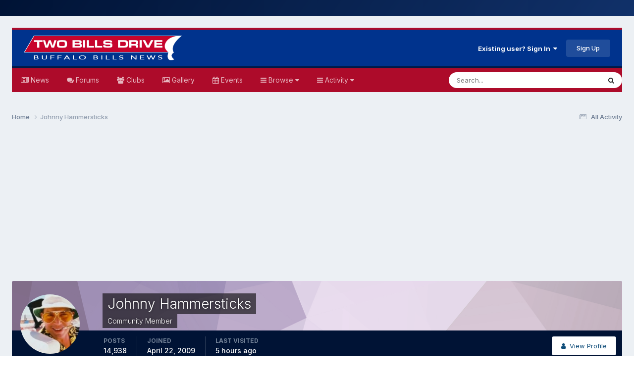

--- FILE ---
content_type: text/html;charset=UTF-8
request_url: https://www.twobillsdrive.com/community/profile/11640-johnny-hammersticks/content/?type=gallery_image_review&change_section=1
body_size: 10420
content:
<!DOCTYPE html>
<html lang="en-US" dir="ltr">
	<head>
		<meta charset="utf-8">
		<title>Johnny Hammersticks's Content - Two Bills Drive</title>
		
			<script>
  (function(i,s,o,g,r,a,m){i['GoogleAnalyticsObject']=r;i[r]=i[r]||function(){
  (i[r].q=i[r].q||[]).push(arguments)},i[r].l=1*new Date();a=s.createElement(o),
  m=s.getElementsByTagName(o)[0];a.async=1;a.src=g;m.parentNode.insertBefore(a,m)
  })(window,document,'script','//www.google-analytics.com/analytics.js','ga');

  ga('create', 'UA-5355045-4', 'auto');
  ga('send', 'pageview');

</script>
		
		

	<meta name="viewport" content="width=device-width, initial-scale=1">


	
	


	<meta name="twitter:card" content="summary" />




	
		
			
				<meta name="robots" content="noindex, follow">
			
		
	

	
		
			
				<meta property="og:site_name" content="Two Bills Drive">
			
		
	

	
		
			
				<meta property="og:locale" content="en_US">
			
		
	


	
		<link rel="canonical" href="https://www.twobillsdrive.com/community/profile/11640-johnny-hammersticks/" />
	

	
		<link rel="last" href="https://www.twobillsdrive.com/community/profile/11640-johnny-hammersticks/content/?type=gallery_image_review" />
	





<link rel="manifest" href="https://www.twobillsdrive.com/community/manifest.webmanifest/">
<meta name="msapplication-config" content="https://www.twobillsdrive.com/community/browserconfig.xml/">
<meta name="msapplication-starturl" content="/">
<meta name="application-name" content="Two Bills Drive">
<meta name="apple-mobile-web-app-title" content="Two Bills Drive">

	<meta name="theme-color" content="#00338d">






	

	
		
			<link rel="icon" sizes="36x36" href="https://www.twobillsdrive.com/community/uploads/monthly_2022_10/android-chrome-36x36.png?v=1711419868">
		
	

	
		
			<link rel="icon" sizes="48x48" href="https://www.twobillsdrive.com/community/uploads/monthly_2022_10/android-chrome-48x48.png?v=1711419868">
		
	

	
		
			<link rel="icon" sizes="72x72" href="https://www.twobillsdrive.com/community/uploads/monthly_2022_10/android-chrome-72x72.png?v=1711419868">
		
	

	
		
			<link rel="icon" sizes="96x96" href="https://www.twobillsdrive.com/community/uploads/monthly_2022_10/android-chrome-96x96.png?v=1711419868">
		
	

	
		
			<link rel="icon" sizes="144x144" href="https://www.twobillsdrive.com/community/uploads/monthly_2022_10/android-chrome-144x144.png?v=1711419868">
		
	

	
		
			<link rel="icon" sizes="192x192" href="https://www.twobillsdrive.com/community/uploads/monthly_2022_10/android-chrome-192x192.png?v=1711419868">
		
	

	
		
			<link rel="icon" sizes="256x256" href="https://www.twobillsdrive.com/community/uploads/monthly_2022_10/android-chrome-256x256.png?v=1711419868">
		
	

	
		
			<link rel="icon" sizes="384x384" href="https://www.twobillsdrive.com/community/uploads/monthly_2022_10/android-chrome-384x384.png?v=1711419868">
		
	

	
		
			<link rel="icon" sizes="512x512" href="https://www.twobillsdrive.com/community/uploads/monthly_2022_10/android-chrome-512x512.png?v=1711419868">
		
	

	
		
			<meta name="msapplication-square70x70logo" content="https://www.twobillsdrive.com/community/uploads/monthly_2022_10/msapplication-square70x70logo.png?v=1711419868"/>
		
	

	
		
			<meta name="msapplication-TileImage" content="https://www.twobillsdrive.com/community/uploads/monthly_2022_10/msapplication-TileImage.png?v=1711419868"/>
		
	

	
		
			<meta name="msapplication-square150x150logo" content="https://www.twobillsdrive.com/community/uploads/monthly_2022_10/msapplication-square150x150logo.png?v=1711419868"/>
		
	

	
		
			<meta name="msapplication-wide310x150logo" content="https://www.twobillsdrive.com/community/uploads/monthly_2022_10/msapplication-wide310x150logo.png?v=1711419868"/>
		
	

	
		
			<meta name="msapplication-square310x310logo" content="https://www.twobillsdrive.com/community/uploads/monthly_2022_10/msapplication-square310x310logo.png?v=1711419868"/>
		
	

	
		
			
				<link rel="apple-touch-icon" href="https://www.twobillsdrive.com/community/uploads/monthly_2022_10/apple-touch-icon-57x57.png?v=1711419868">
			
		
	

	
		
			
				<link rel="apple-touch-icon" sizes="60x60" href="https://www.twobillsdrive.com/community/uploads/monthly_2022_10/apple-touch-icon-60x60.png?v=1711419868">
			
		
	

	
		
			
				<link rel="apple-touch-icon" sizes="72x72" href="https://www.twobillsdrive.com/community/uploads/monthly_2022_10/apple-touch-icon-72x72.png?v=1711419868">
			
		
	

	
		
			
				<link rel="apple-touch-icon" sizes="76x76" href="https://www.twobillsdrive.com/community/uploads/monthly_2022_10/apple-touch-icon-76x76.png?v=1711419868">
			
		
	

	
		
			
				<link rel="apple-touch-icon" sizes="114x114" href="https://www.twobillsdrive.com/community/uploads/monthly_2022_10/apple-touch-icon-114x114.png?v=1711419868">
			
		
	

	
		
			
				<link rel="apple-touch-icon" sizes="120x120" href="https://www.twobillsdrive.com/community/uploads/monthly_2022_10/apple-touch-icon-120x120.png?v=1711419868">
			
		
	

	
		
			
				<link rel="apple-touch-icon" sizes="144x144" href="https://www.twobillsdrive.com/community/uploads/monthly_2022_10/apple-touch-icon-144x144.png?v=1711419868">
			
		
	

	
		
			
				<link rel="apple-touch-icon" sizes="152x152" href="https://www.twobillsdrive.com/community/uploads/monthly_2022_10/apple-touch-icon-152x152.png?v=1711419868">
			
		
	

	
		
			
				<link rel="apple-touch-icon" sizes="180x180" href="https://www.twobillsdrive.com/community/uploads/monthly_2022_10/apple-touch-icon-180x180.png?v=1711419868">
			
		
	




	<meta name="mobile-web-app-capable" content="yes">
	<meta name="apple-touch-fullscreen" content="yes">
	<meta name="apple-mobile-web-app-capable" content="yes">

	
		
	
		
			<link rel="apple-touch-startup-image" media="screen and (device-width: 568px) and (device-height: 320px) and (-webkit-device-pixel-ratio: 2) and (orientation: landscape)" href="https://www.twobillsdrive.com/community/uploads/monthly_2022_10/apple-startup-1136x640.png?v=1711419868">
		
	
		
			<link rel="apple-touch-startup-image" media="screen and (device-width: 812px) and (device-height: 375px) and (-webkit-device-pixel-ratio: 3) and (orientation: landscape)" href="https://www.twobillsdrive.com/community/uploads/monthly_2022_10/apple-startup-2436x1125.png?v=1711419868">
		
	
		
			<link rel="apple-touch-startup-image" media="screen and (device-width: 896px) and (device-height: 414px) and (-webkit-device-pixel-ratio: 2) and (orientation: landscape)" href="https://www.twobillsdrive.com/community/uploads/monthly_2022_10/apple-startup-1792x828.png?v=1711419868">
		
	
		
			<link rel="apple-touch-startup-image" media="screen and (device-width: 414px) and (device-height: 896px) and (-webkit-device-pixel-ratio: 2) and (orientation: portrait)" href="https://www.twobillsdrive.com/community/uploads/monthly_2022_10/apple-startup-828x1792.png?v=1711419868">
		
	
		
			<link rel="apple-touch-startup-image" media="screen and (device-width: 667px) and (device-height: 375px) and (-webkit-device-pixel-ratio: 2) and (orientation: landscape)" href="https://www.twobillsdrive.com/community/uploads/monthly_2022_10/apple-startup-1334x750.png?v=1711419868">
		
	
		
			<link rel="apple-touch-startup-image" media="screen and (device-width: 414px) and (device-height: 896px) and (-webkit-device-pixel-ratio: 3) and (orientation: portrait)" href="https://www.twobillsdrive.com/community/uploads/monthly_2022_10/apple-startup-1242x2688.png?v=1711419868">
		
	
		
			<link rel="apple-touch-startup-image" media="screen and (device-width: 736px) and (device-height: 414px) and (-webkit-device-pixel-ratio: 3) and (orientation: landscape)" href="https://www.twobillsdrive.com/community/uploads/monthly_2022_10/apple-startup-2208x1242.png?v=1711419868">
		
	
		
			<link rel="apple-touch-startup-image" media="screen and (device-width: 375px) and (device-height: 812px) and (-webkit-device-pixel-ratio: 3) and (orientation: portrait)" href="https://www.twobillsdrive.com/community/uploads/monthly_2022_10/apple-startup-1125x2436.png?v=1711419868">
		
	
		
			<link rel="apple-touch-startup-image" media="screen and (device-width: 414px) and (device-height: 736px) and (-webkit-device-pixel-ratio: 3) and (orientation: portrait)" href="https://www.twobillsdrive.com/community/uploads/monthly_2022_10/apple-startup-1242x2208.png?v=1711419868">
		
	
		
			<link rel="apple-touch-startup-image" media="screen and (device-width: 1366px) and (device-height: 1024px) and (-webkit-device-pixel-ratio: 2) and (orientation: landscape)" href="https://www.twobillsdrive.com/community/uploads/monthly_2022_10/apple-startup-2732x2048.png?v=1711419868">
		
	
		
			<link rel="apple-touch-startup-image" media="screen and (device-width: 896px) and (device-height: 414px) and (-webkit-device-pixel-ratio: 3) and (orientation: landscape)" href="https://www.twobillsdrive.com/community/uploads/monthly_2022_10/apple-startup-2688x1242.png?v=1711419868">
		
	
		
			<link rel="apple-touch-startup-image" media="screen and (device-width: 1112px) and (device-height: 834px) and (-webkit-device-pixel-ratio: 2) and (orientation: landscape)" href="https://www.twobillsdrive.com/community/uploads/monthly_2022_10/apple-startup-2224x1668.png?v=1711419868">
		
	
		
			<link rel="apple-touch-startup-image" media="screen and (device-width: 375px) and (device-height: 667px) and (-webkit-device-pixel-ratio: 2) and (orientation: portrait)" href="https://www.twobillsdrive.com/community/uploads/monthly_2022_10/apple-startup-750x1334.png?v=1711419868">
		
	
		
			<link rel="apple-touch-startup-image" media="screen and (device-width: 1024px) and (device-height: 1366px) and (-webkit-device-pixel-ratio: 2) and (orientation: portrait)" href="https://www.twobillsdrive.com/community/uploads/monthly_2022_10/apple-startup-2048x2732.png?v=1711419868">
		
	
		
			<link rel="apple-touch-startup-image" media="screen and (device-width: 1194px) and (device-height: 834px) and (-webkit-device-pixel-ratio: 2) and (orientation: landscape)" href="https://www.twobillsdrive.com/community/uploads/monthly_2022_10/apple-startup-2388x1668.png?v=1711419868">
		
	
		
			<link rel="apple-touch-startup-image" media="screen and (device-width: 834px) and (device-height: 1112px) and (-webkit-device-pixel-ratio: 2) and (orientation: portrait)" href="https://www.twobillsdrive.com/community/uploads/monthly_2022_10/apple-startup-1668x2224.png?v=1711419868">
		
	
		
			<link rel="apple-touch-startup-image" media="screen and (device-width: 320px) and (device-height: 568px) and (-webkit-device-pixel-ratio: 2) and (orientation: portrait)" href="https://www.twobillsdrive.com/community/uploads/monthly_2022_10/apple-startup-640x1136.png?v=1711419868">
		
	
		
			<link rel="apple-touch-startup-image" media="screen and (device-width: 834px) and (device-height: 1194px) and (-webkit-device-pixel-ratio: 2) and (orientation: portrait)" href="https://www.twobillsdrive.com/community/uploads/monthly_2022_10/apple-startup-1668x2388.png?v=1711419868">
		
	
		
			<link rel="apple-touch-startup-image" media="screen and (device-width: 1024px) and (device-height: 768px) and (-webkit-device-pixel-ratio: 2) and (orientation: landscape)" href="https://www.twobillsdrive.com/community/uploads/monthly_2022_10/apple-startup-2048x1536.png?v=1711419868">
		
	
		
			<link rel="apple-touch-startup-image" media="screen and (device-width: 768px) and (device-height: 1024px) and (-webkit-device-pixel-ratio: 2) and (orientation: portrait)" href="https://www.twobillsdrive.com/community/uploads/monthly_2022_10/apple-startup-1536x2048.png?v=1711419868">
		
	
		
			<link rel="apple-touch-startup-image" media="screen and (device-width: 820px) and (device-height: 1180px) and (-webkit-device-pixel-ratio: 2) and (orientation: landscape)" href="https://www.twobillsdrive.com/community/uploads/monthly_2022_10/apple-startup-2360x1640.png?v=1711419868">
		
	
		
			<link rel="apple-touch-startup-image" media="screen and (device-width: 1180px) and (device-height: 820px) and (-webkit-device-pixel-ratio: 2) and (orientation: portrait)" href="https://www.twobillsdrive.com/community/uploads/monthly_2022_10/apple-startup-1640x2360.png?v=1711419868">
		
	
		
			<link rel="apple-touch-startup-image" media="screen and (device-width: 810px) and (device-height: 1080px) and (-webkit-device-pixel-ratio: 2) and (orientation: landscape)" href="https://www.twobillsdrive.com/community/uploads/monthly_2022_10/apple-startup-2160x1620.png?v=1711419868">
		
	
		
			<link rel="apple-touch-startup-image" media="screen and (device-width: 1080px) and (device-height: 810px) and (-webkit-device-pixel-ratio: 2) and (orientation: portrait)" href="https://www.twobillsdrive.com/community/uploads/monthly_2022_10/apple-startup-1620x2160.png?v=1711419868">
		
	
		
			<link rel="apple-touch-startup-image" media="screen and (device-width: 926px) and (device-height: 428px) and (-webkit-device-pixel-ratio: 3) and (orientation: landscape)" href="https://www.twobillsdrive.com/community/uploads/monthly_2022_10/apple-startup-2778x1284.png?v=1711419868">
		
	
		
			<link rel="apple-touch-startup-image" media="screen and (device-width: 428px) and (device-height: 926px) and (-webkit-device-pixel-ratio: 3) and (orientation: portrait)" href="https://www.twobillsdrive.com/community/uploads/monthly_2022_10/apple-startup-1284x2778.png?v=1711419868">
		
	
		
			<link rel="apple-touch-startup-image" media="screen and (device-width: 844px) and (device-height: 390px) and (-webkit-device-pixel-ratio: 3) and (orientation: landscape)" href="https://www.twobillsdrive.com/community/uploads/monthly_2022_10/apple-startup-2532x1170.png?v=1711419868">
		
	
		
			<link rel="apple-touch-startup-image" media="screen and (device-width: 390px) and (device-height: 844px) and (-webkit-device-pixel-ratio: 3) and (orientation: portrait)" href="https://www.twobillsdrive.com/community/uploads/monthly_2022_10/apple-startup-1170x2532.png?v=1711419868">
		
	
		
			<link rel="apple-touch-startup-image" media="screen and (device-width: 780px) and (device-height: 360px) and (-webkit-device-pixel-ratio: 3) and (orientation: landscape)" href="https://www.twobillsdrive.com/community/uploads/monthly_2022_10/apple-startup-2340x1080.png?v=1711419868">
		
	


<link rel="preload" href="//www.twobillsdrive.com/community/applications/core/interface/font/fontawesome-webfont.woff2?v=4.7.0" as="font" crossorigin="anonymous">
		


	<link rel="preconnect" href="https://fonts.googleapis.com">
	<link rel="preconnect" href="https://fonts.gstatic.com" crossorigin>
	
		<link href="https://fonts.googleapis.com/css2?family=Inter:wght@300;400;500;600;700&display=swap" rel="stylesheet">
	



	<link rel='stylesheet' href='https://www.twobillsdrive.com/community/uploads/css_built_9/341e4a57816af3ba440d891ca87450ff_framework.css?v=0b693c27aa1766023182' media='all'>

	<link rel='stylesheet' href='https://www.twobillsdrive.com/community/uploads/css_built_9/05e81b71abe4f22d6eb8d1a929494829_responsive.css?v=0b693c27aa1766023182' media='all'>

	<link rel='stylesheet' href='https://www.twobillsdrive.com/community/uploads/css_built_9/20446cf2d164adcc029377cb04d43d17_flags.css?v=0b693c27aa1766023182' media='all'>

	<link rel='stylesheet' href='https://www.twobillsdrive.com/community/uploads/css_built_9/90eb5adf50a8c640f633d47fd7eb1778_core.css?v=0b693c27aa1766023182' media='all'>

	<link rel='stylesheet' href='https://www.twobillsdrive.com/community/uploads/css_built_9/5a0da001ccc2200dc5625c3f3934497d_core_responsive.css?v=0b693c27aa1766023182' media='all'>

	<link rel='stylesheet' href='https://www.twobillsdrive.com/community/uploads/css_built_9/24bd4821c74747f952801a16eb6c868a_main.css?v=0b693c27aa1766023182' media='all'>

	<link rel='stylesheet' href='https://www.twobillsdrive.com/community/uploads/css_built_9/13136374e1b49ed2a6386fef2a59fb0c_skins.css?v=0b693c27aa1766023182' media='all'>

	<link rel='stylesheet' href='https://www.twobillsdrive.com/community/uploads/css_built_9/ffdbd8340d5c38a97b780eeb2549bc3f_profiles.css?v=0b693c27aa1766023182' media='all'>

	<link rel='stylesheet' href='https://www.twobillsdrive.com/community/uploads/css_built_9/f2ef08fd7eaff94a9763df0d2e2aaa1f_streams.css?v=0b693c27aa1766023182' media='all'>

	<link rel='stylesheet' href='https://www.twobillsdrive.com/community/uploads/css_built_9/9be4fe0d9dd3ee2160f368f53374cd3f_leaderboard.css?v=0b693c27aa1766023182' media='all'>

	<link rel='stylesheet' href='https://www.twobillsdrive.com/community/uploads/css_built_9/125515e1b6f230e3adf3a20c594b0cea_profiles_responsive.css?v=0b693c27aa1766023182' media='all'>

	<link rel='stylesheet' href='https://www.twobillsdrive.com/community/uploads/css_built_9/85f08a814a02aa8260eec3eab0e3ca47_profile.css?v=0b693c27aa1766023182' media='all'>

	<link rel='stylesheet' href='https://www.twobillsdrive.com/community/uploads/css_built_9/6a6afb106122c1b73b3caacf669ca862_profile.css?v=0b693c27aa1766023182' media='all'>





<link rel='stylesheet' href='https://www.twobillsdrive.com/community/uploads/css_built_9/258adbb6e4f3e83cd3b355f84e3fa002_custom.css?v=0b693c27aa1766023182' media='all'>




		
		

	
	<link rel='shortcut icon' href='https://www.twobillsdrive.com/community/uploads/monthly_2022_10/48.png' type="image/png">

      
            <!-- TBD Edit: Add USA Today Code -->
                  <!-- USAT SETUP begin -->
                  <script type='text/javascript'>
                    (function() {
                    var useSSL = 'https:' == document.location.protocol;
                    var src = (useSSL ? 'https:' : 'http:') +
                    '//www.googletagservices.com/tag/js/gpt.js';
                    document.write('<scr' + 'ipt src="' + src + '"></scr' + 'ipt>');
                    })();
                    </script>
                    <script type='text/javascript'>
                    googletag.pubads().enableSyncRendering();
                    </script>
                  <!-- USAT SETUP end -->
      
      
	</head>
	<body class="ipsApp ipsApp_front ipsJS_none ipsClearfix" data-controller="core.front.core.app"  data-message=""  data-pageapp="core" data-pagelocation="front" data-pagemodule="members" data-pagecontroller="profile" data-pageid="11640"   >
		<a href="#ipsLayout_mainArea" class="ipsHide" title="Go to main content on this page" accesskey="m">Jump to content</a>
		
			<div id="ipsLayout_header" class="ipsClearfix">
				





              
                            <!-- TBD Edit: Add navbar to top of screen -->
                               
<ul id='elMobileNav' class='ipsResponsive_hideDesktop' data-controller='core.front.core.mobileNav'>
	
		
			<li id='elMobileBreadcrumb'>
				<a href='https://www.twobillsdrive.com/community/'>
					<span>Home</span>
				</a>
			</li>
		
	
	
	
	<li >
		<a data-action="defaultStream" href='https://www.twobillsdrive.com/community/discover/'><i class="fa fa-newspaper-o" aria-hidden="true"></i></a>
	</li>

	

	
		<li class='ipsJS_show'>
			<a href='https://www.twobillsdrive.com/community/search/'><i class='fa fa-search'></i></a>
		</li>
	

  

    <ul class='ipsMobileHamburger ipsList_reset ipsResponsive_hideDesktop'>
	<li data-ipsDrawer data-ipsDrawer-drawerElem='#elMobileDrawer'>
		<a href='#'>
			
			
				
			
			
			
			<i class='fa fa-navicon'></i>
		</a>
	</li>
	</ul>
	
  
  
</ul>
                            <!-- End -->
              
				<header>
					<div class="ipsLayout_container">
						


<a href='https://www.twobillsdrive.com/community/' id='elLogo' accesskey='1'><img src="https://www.twobillsdrive.com/community/uploads/monthly_2020_12/tbd2017.png.1a5dc30f25647ce7f5023fe59a8ad9b8.png.acd3f94151a6c9ace50903d83e22776f.png" alt='Two Bills Drive'></a>

						
							

	<ul id='elUserNav' class='ipsList_inline cSignedOut ipsResponsive_showDesktop'>
		
        
		
        
        
            
            <li id='elSignInLink'>
                <a href='https://www.twobillsdrive.com/community/login/' data-ipsMenu-closeOnClick="false" data-ipsMenu id='elUserSignIn'>
                    Existing user? Sign In &nbsp;<i class='fa fa-caret-down'></i>
                </a>
                
<div id='elUserSignIn_menu' class='ipsMenu ipsMenu_auto ipsHide'>
	<form accept-charset='utf-8' method='post' action='https://www.twobillsdrive.com/community/login/'>
		<input type="hidden" name="csrfKey" value="0da8194762f426d38838640726978a1b">
		<input type="hidden" name="ref" value="aHR0cHM6Ly93d3cudHdvYmlsbHNkcml2ZS5jb20vY29tbXVuaXR5L3Byb2ZpbGUvMTE2NDAtam9obm55LWhhbW1lcnN0aWNrcy9jb250ZW50Lz90eXBlPWdhbGxlcnlfaW1hZ2VfcmV2aWV3JmNoYW5nZV9zZWN0aW9uPTE=">
		<div data-role="loginForm">
			
			
			
				
<div class="ipsPad ipsForm ipsForm_vertical">
	<h4 class="ipsType_sectionHead">Sign In</h4>
	<br><br>
	<ul class='ipsList_reset'>
		<li class="ipsFieldRow ipsFieldRow_noLabel ipsFieldRow_fullWidth">
			
			
				<input type="text" placeholder="Display Name or Email Address" name="auth" autocomplete="email">
			
		</li>
		<li class="ipsFieldRow ipsFieldRow_noLabel ipsFieldRow_fullWidth">
			<input type="password" placeholder="Password" name="password" autocomplete="current-password">
		</li>
		<li class="ipsFieldRow ipsFieldRow_checkbox ipsClearfix">
			<span class="ipsCustomInput">
				<input type="checkbox" name="remember_me" id="remember_me_checkbox" value="1" checked aria-checked="true">
				<span></span>
			</span>
			<div class="ipsFieldRow_content">
				<label class="ipsFieldRow_label" for="remember_me_checkbox">Remember me</label>
				<span class="ipsFieldRow_desc">Not recommended on shared computers</span>
			</div>
		</li>
		<li class="ipsFieldRow ipsFieldRow_fullWidth">
			<button type="submit" name="_processLogin" value="usernamepassword" class="ipsButton ipsButton_primary ipsButton_small" id="elSignIn_submit">Sign In</button>
			
				<p class="ipsType_right ipsType_small">
					
						<a href='https://www.twobillsdrive.com/community/lostpassword/' >
					
					Forgot your password?</a>
				</p>
			
		</li>
	</ul>
</div>
			
		</div>
	</form>
</div>
            </li>
            
        
		
			<li>
				
					<a href='https://www.twobillsdrive.com/community/register/' data-ipsDialog data-ipsDialog-size='narrow' data-ipsDialog-title='Sign Up' id='elRegisterButton' class='ipsButton ipsButton_normal ipsButton_primary'>Sign Up</a>
				
			</li>
		
	</ul>

                      
                      
							<!-- TBD Edit: Remove: 
<ul class='ipsMobileHamburger ipsList_reset ipsResponsive_hideDesktop'>
	<li data-ipsDrawer data-ipsDrawer-drawerElem='#elMobileDrawer'>
		<a href='#'>
			
			
				
			
			
			
			<i class='fa fa-navicon'></i>
		</a>
	</li>
</ul> -->
                      
                      
                      
						
					</div>
				</header>
				

	<nav data-controller='core.front.core.navBar' class='ipsNavBar_noSubBars ipsResponsive_showDesktop'>
		<div class='ipsNavBar_primary ipsLayout_container ipsNavBar_noSubBars'>
			<ul data-role="primaryNavBar" class='ipsClearfix'>
				


	
	

	
		
		
		<li  id='elNavSecondary_19' data-role="navBarItem" data-navApp="core" data-navExt="CustomItem">
			
			
				<a href="https://www.twobillsdrive.com/"  data-navItem-id="19" >
					News<span class='ipsNavBar_active__identifier'></span>
				</a>
			
			
		</li>
	
	

	
		
		
		<li  id='elNavSecondary_10' data-role="navBarItem" data-navApp="forums" data-navExt="Forums">
			
			
				<a href="https://www.twobillsdrive.com/community/"  data-navItem-id="10" >
					Forums<span class='ipsNavBar_active__identifier'></span>
				</a>
			
			
		</li>
	
	

	
		
		
		<li  id='elNavSecondary_3' data-role="navBarItem" data-navApp="core" data-navExt="Clubs">
			
			
				<a href="https://www.twobillsdrive.com/community/clubs/"  data-navItem-id="3" >
					Clubs<span class='ipsNavBar_active__identifier'></span>
				</a>
			
			
		</li>
	
	

	
	

	
		
		
		<li  id='elNavSecondary_21' data-role="navBarItem" data-navApp="gallery" data-navExt="Gallery">
			
			
				<a href="https://www.twobillsdrive.com/community/gallery/"  data-navItem-id="21" >
					Gallery<span class='ipsNavBar_active__identifier'></span>
				</a>
			
			
		</li>
	
	

	
		
		
		<li  id='elNavSecondary_11' data-role="navBarItem" data-navApp="calendar" data-navExt="Calendar">
			
			
				<a href="https://www.twobillsdrive.com/community/events/"  data-navItem-id="11" >
					Events<span class='ipsNavBar_active__identifier'></span>
				</a>
			
			
		</li>
	
	

	
		
		
		<li  id='elNavSecondary_1' data-role="navBarItem" data-navApp="core" data-navExt="Menu">
			
			
				<a href="#" id="elNavigation_1" data-ipsMenu data-ipsMenu-appendTo='#elNavSecondary_1' data-ipsMenu-activeClass='ipsNavActive_menu' data-navItem-id="1" >
					Browse <i class="fa fa-caret-down"></i><span class='ipsNavBar_active__identifier'></span>
				</a>
				<ul id="elNavigation_1_menu" class="ipsMenu ipsMenu_auto ipsHide">
					

	
		
			<li class='ipsMenu_item' >
				<a href='https://www.twobillsdrive.com/community/guidelines/' >
					Guidelines
				</a>
			</li>
		
	

	
		
			<li class='ipsMenu_item' >
				<a href='https://www.twobillsdrive.com/community/staff/' >
					Staff
				</a>
			</li>
		
	

	
		
			<li class='ipsMenu_item' >
				<a href='https://www.twobillsdrive.com/community/online/' >
					Online Users
				</a>
			</li>
		
	

				</ul>
			
			
		</li>
	
	

	
		
		
		<li  id='elNavSecondary_2' data-role="navBarItem" data-navApp="core" data-navExt="Menu">
			
			
				<a href="#" id="elNavigation_2" data-ipsMenu data-ipsMenu-appendTo='#elNavSecondary_2' data-ipsMenu-activeClass='ipsNavActive_menu' data-navItem-id="2" >
					Activity <i class="fa fa-caret-down"></i><span class='ipsNavBar_active__identifier'></span>
				</a>
				<ul id="elNavigation_2_menu" class="ipsMenu ipsMenu_auto ipsHide">
					

	
		
			<li class='ipsMenu_item' >
				<a href='https://www.twobillsdrive.com/community/discover/' >
					All Activity
				</a>
			</li>
		
	

	

	

	

	
		
			<li class='ipsMenu_item' >
				<a href='https://www.twobillsdrive.com/community/search/' >
					Search
				</a>
			</li>
		
	

	

				</ul>
			
			
		</li>
	
	

				<li class='ipsHide' id='elNavigationMore' data-role='navMore'>
					<a href='#' data-ipsMenu data-ipsMenu-appendTo='#elNavigationMore' id='elNavigationMore_dropdown'>More</a>
					<ul class='ipsNavBar_secondary ipsHide' data-role='secondaryNavBar'>
						<li class='ipsHide' id='elNavigationMore_more' data-role='navMore'>
							<a href='#' data-ipsMenu data-ipsMenu-appendTo='#elNavigationMore_more' id='elNavigationMore_more_dropdown'>More <i class='fa fa-caret-down'></i></a>
							<ul class='ipsHide ipsMenu ipsMenu_auto' id='elNavigationMore_more_dropdown_menu' data-role='moreDropdown'></ul>
						</li>
					</ul>
				</li>
			</ul>
			

	<div id="elSearchWrapper">
		<div id='elSearch' data-controller="core.front.core.quickSearch">
			<form accept-charset='utf-8' action='//www.twobillsdrive.com/community/search/?do=quicksearch' method='post'>
                <input type='search' id='elSearchField' placeholder='Search...' name='q' autocomplete='off' aria-label='Search'>
                <details class='cSearchFilter'>
                    <summary class='cSearchFilter__text'></summary>
                    <ul class='cSearchFilter__menu'>
                        
                        <li><label><input type="radio" name="type" value="all" ><span class='cSearchFilter__menuText'>Everywhere</span></label></li>
                        
                        
                            <li><label><input type="radio" name="type" value="gallery_image"><span class='cSearchFilter__menuText'>Images</span></label></li>
                        
                            <li><label><input type="radio" name="type" value="gallery_album_item"><span class='cSearchFilter__menuText'>Albums</span></label></li>
                        
                            <li><label><input type="radio" name="type" value="core_statuses_status" checked><span class='cSearchFilter__menuText'>Status Updates</span></label></li>
                        
                            <li><label><input type="radio" name="type" value="forums_topic"><span class='cSearchFilter__menuText'>Topics</span></label></li>
                        
                            <li><label><input type="radio" name="type" value="calendar_event"><span class='cSearchFilter__menuText'>Events</span></label></li>
                        
                            <li><label><input type="radio" name="type" value="core_members"><span class='cSearchFilter__menuText'>Members</span></label></li>
                        
                    </ul>
                </details>
				<button class='cSearchSubmit' type="submit" aria-label='Search'><i class="fa fa-search"></i></button>
			</form>
		</div>
	</div>

		</div>
	</nav>

				<!-- TBD Edit: Remove: 
<ul id='elMobileNav' class='ipsResponsive_hideDesktop' data-controller='core.front.core.mobileNav'>
	
		
			<li id='elMobileBreadcrumb'>
				<a href='https://www.twobillsdrive.com/community/'>
					<span>Home</span>
				</a>
			</li>
		
	
	
	
	<li >
		<a data-action="defaultStream" href='https://www.twobillsdrive.com/community/discover/'><i class="fa fa-newspaper-o" aria-hidden="true"></i></a>
	</li>

	

	
		<li class='ipsJS_show'>
			<a href='https://www.twobillsdrive.com/community/search/'><i class='fa fa-search'></i></a>
		</li>
	

  

    <ul class='ipsMobileHamburger ipsList_reset ipsResponsive_hideDesktop'>
	<li data-ipsDrawer data-ipsDrawer-drawerElem='#elMobileDrawer'>
		<a href='#'>
			
			
				
			
			
			
			<i class='fa fa-navicon'></i>
		</a>
	</li>
	</ul>
	
  
  
</ul> -->
			</div>
		
		<main id="ipsLayout_body" class="ipsLayout_container">
			<div id="ipsLayout_contentArea">
				<div id="ipsLayout_contentWrapper">
					
<nav class='ipsBreadcrumb ipsBreadcrumb_top ipsFaded_withHover'>
	

	<ul class='ipsList_inline ipsPos_right'>
		
		<li >
			<a data-action="defaultStream" class='ipsType_light '  href='https://www.twobillsdrive.com/community/discover/'><i class="fa fa-newspaper-o" aria-hidden="true"></i> <span>All Activity</span></a>
		</li>
		
	</ul>

	<ul data-role="breadcrumbList">
		<li>
			<a title="Home" href='https://www.twobillsdrive.com/community/'>
				<span>Home <i class='fa fa-angle-right'></i></span>
			</a>
		</li>
		
		
			<li>
				
					<a href='https://www.twobillsdrive.com/community/profile/11640-johnny-hammersticks/'>
						<span>Johnny Hammersticks </span>
					</a>
				
			</li>
		
	</ul>
</nav>
					
					<div id="ipsLayout_mainArea">
						<div id="adsense_below_header">
	<div align="center">
         <script async src="//pagead2.googlesyndication.com/pagead/js/adsbygoogle.js">
         </script>
<!-- TSW Below Header Responsive -->
	<ins class="adsbygoogle"
       style="display:block"
       data-ad-client="ca-pub-1067570087106119"
       data-ad-slot="6511203810"
       data-ad-format="auto">
	</ins>
	<script>
		(adsbygoogle = window.adsbygoogle || []).push({});
	</script>
	</div>
</div>
						
						
						

	




						


<div data-controller='core.front.profile.main' id='elProfileUserContent'>
	

<header data-role="profileHeader">
    <div class="ipsPageHead_special cProfileHeaderMinimal" id="elProfileHeader" data-controller="core.global.core.coverPhoto" data-url="https://www.twobillsdrive.com/community/profile/11640-johnny-hammersticks/?csrfKey=0da8194762f426d38838640726978a1b" data-coveroffset="0">
        
        <div class="ipsCoverPhoto_container" style="background-color: hsl(-77, 100%, 80% )">
            <img src="https://www.twobillsdrive.com/community/uploads/set_resources_9/84c1e40ea0e759e3f1505eb1788ddf3c_pattern.png" class="ipsCoverPhoto_photo" data-action="toggleCoverPhoto" alt="">
        </div>
        
        
        <div class="ipsColumns ipsColumns_collapsePhone" data-hideoncoveredit>
            <div class="ipsColumn ipsColumn_fixed ipsColumn_narrow ipsPos_center" id="elProfilePhoto">
                
                <a href="https://www.twobillsdrive.com/community/uploads/profile/photo-11640.jpeg" data-ipslightbox class="ipsUserPhoto ipsUserPhoto_xlarge">
                    <img src="https://www.twobillsdrive.com/community/uploads/profile/photo-thumb-11640.jpeg" alt="">
                </a>
                
                
            </div>
            <div class="ipsColumn ipsColumn_fluid">
                <div class="ipsPos_left ipsPad cProfileHeader_name ipsType_normal">
                    <h1 class="ipsType_reset ipsPageHead_barText">
                        Johnny Hammersticks

                        
                        
                    </h1>
                    <span>
						
						<span class="ipsPageHead_barText"><span style='color:#'>Community Member</span></span>
					</span>
                
</div>
                
                <ul class="ipsList_inline ipsPad ipsResponsive_hidePhone ipsResponsive_block ipsPos_left">
                    
                    <li>

<div data-followApp='core' data-followArea='member' data-followID='11640'  data-controller='core.front.core.followButton'>
	
		

	
</div></li>
                    
                    
                
</ul>
                
            </div>
        </div>
    </div>

    <div class="ipsGrid ipsAreaBackground ipsPad ipsResponsive_showPhone ipsResponsive_block">
        
        
        

        
        
        <div data-role="switchView" class="ipsGrid_span12">
            <div data-action="goToProfile" data-type="phone" class="">
                <a href="https://www.twobillsdrive.com/community/profile/11640-johnny-hammersticks/" class="ipsButton ipsButton_veryLight ipsButton_small ipsButton_fullWidth" title="Johnny Hammersticks's Profile"><i class="fa fa-user"></i></a>
            </div>
            <div data-action="browseContent" data-type="phone" class="ipsHide">
                <a href="https://www.twobillsdrive.com/community/profile/11640-johnny-hammersticks/content/" rel="nofollow" class="ipsButton ipsButton_veryLight ipsButton_small ipsButton_fullWidth" title="Johnny Hammersticks's Content"><i class="fa fa-newspaper-o"></i></a>
            </div>
        </div>
    </div>

    <div id="elProfileStats" class="ipsClearfix sm:ipsPadding ipsResponsive_pull">
        <div data-role="switchView" class="ipsResponsive_hidePhone ipsPos_right">
            <a href="https://www.twobillsdrive.com/community/profile/11640-johnny-hammersticks/" class="ipsButton ipsButton_veryLight ipsButton_small ipsPos_right " data-action="goToProfile" data-type="full" title="Johnny Hammersticks's Profile"><i class="fa fa-user"></i> <span class="ipsResponsive_showDesktop ipsResponsive_inline"> View Profile</span></a>
            <a href="https://www.twobillsdrive.com/community/profile/11640-johnny-hammersticks/content/" rel="nofollow" class="ipsButton ipsButton_veryLight ipsButton_small ipsPos_right ipsHide" data-action="browseContent" data-type="full" title="Johnny Hammersticks's Content"><i class="fa fa-newspaper-o"></i> <span class="ipsResponsive_showDesktop ipsResponsive_inline"> See their activity</span></a>
        </div>
        <ul class="ipsList_reset ipsFlex ipsFlex-ai:center ipsFlex-fw:wrap ipsPos_left ipsResponsive_noFloat">
            <li>
                <h4 class="ipsType_minorHeading">Posts</h4>
                14,938
            </li>
            <li>
                <h4 class="ipsType_minorHeading">Joined</h4>
                <time datetime='2009-04-22T21:50:20Z' title='04/22/2009 09:50  PM' data-short='16 yr'>April 22, 2009</time>
            </li>
            
            <li>
                <h4 class="ipsType_minorHeading">Last visited</h4>
                <span>
					
                    <time datetime='2026-01-21T01:03:24Z' title='01/21/2026 01:03  AM' data-short='5 hr'>5 hours ago</time>
				</span>
            </li>
            
            
        </ul>
    </div>
</header>

	<div data-role="profileContent" class='ipsSpacer_top'>

		<div class="ipsColumns ipsColumns_collapsePhone">
			<div class="ipsColumn ipsColumn_wide">
				<div class='ipsPadding:half ipsBox'>
					<div class="ipsSideMenu" data-ipsTabBar data-ipsTabBar-contentArea='#elUserContent' data-ipsTabBar-itemselector=".ipsSideMenu_item" data-ipsTabBar-activeClass="ipsSideMenu_itemActive" data-ipsSideMenu>
						<h3 class="ipsSideMenu_mainTitle ipsAreaBackground_light ipsType_medium">
							<a href="#user_content" class="ipsPad_double" data-action="openSideMenu"><i class="fa fa-bars"></i> &nbsp;Content Type&nbsp;<i class="fa fa-caret-down"></i></a>
						</h3>
						<div>
							<ul class="ipsSideMenu_list">
								<li><a href="https://www.twobillsdrive.com/community/profile/11640-johnny-hammersticks/content/?change_section=1" class="ipsSideMenu_item ">All Activity</a></li>
							</ul>
							
								<h4 class='ipsSideMenu_subTitle'>Gallery</h4>
								<ul class="ipsSideMenu_list">
									
										<li><a href="https://www.twobillsdrive.com/community/profile/11640-johnny-hammersticks/content/?type=gallery_image&amp;change_section=1" class="ipsSideMenu_item ">Images</a></li>
									
										<li><a href="https://www.twobillsdrive.com/community/profile/11640-johnny-hammersticks/content/?type=gallery_image_comment&amp;change_section=1" class="ipsSideMenu_item ">Image Comments</a></li>
									
										<li><a href="https://www.twobillsdrive.com/community/profile/11640-johnny-hammersticks/content/?type=gallery_image_review&amp;change_section=1" class="ipsSideMenu_item ipsSideMenu_itemActive">Image Reviews</a></li>
									
										<li><a href="https://www.twobillsdrive.com/community/profile/11640-johnny-hammersticks/content/?type=gallery_album_item&amp;change_section=1" class="ipsSideMenu_item ">Albums</a></li>
									
										<li><a href="https://www.twobillsdrive.com/community/profile/11640-johnny-hammersticks/content/?type=gallery_album_comment&amp;change_section=1" class="ipsSideMenu_item ">Album Comments</a></li>
									
										<li><a href="https://www.twobillsdrive.com/community/profile/11640-johnny-hammersticks/content/?type=gallery_album_review&amp;change_section=1" class="ipsSideMenu_item ">Album Reviews</a></li>
									
								</ul>
							
								<h4 class='ipsSideMenu_subTitle'>Profiles</h4>
								<ul class="ipsSideMenu_list">
									
										<li><a href="https://www.twobillsdrive.com/community/profile/11640-johnny-hammersticks/content/?type=core_statuses_status&amp;change_section=1" class="ipsSideMenu_item ">Status Updates</a></li>
									
										<li><a href="https://www.twobillsdrive.com/community/profile/11640-johnny-hammersticks/content/?type=core_statuses_reply&amp;change_section=1" class="ipsSideMenu_item ">Status Replies</a></li>
									
								</ul>
							
								<h4 class='ipsSideMenu_subTitle'>Forums</h4>
								<ul class="ipsSideMenu_list">
									
										<li><a href="https://www.twobillsdrive.com/community/profile/11640-johnny-hammersticks/content/?type=forums_topic&amp;change_section=1" class="ipsSideMenu_item ">Topics</a></li>
									
										<li><a href="https://www.twobillsdrive.com/community/profile/11640-johnny-hammersticks/content/?type=forums_topic_post&amp;change_section=1" class="ipsSideMenu_item ">Posts</a></li>
									
								</ul>
							
								<h4 class='ipsSideMenu_subTitle'>Events</h4>
								<ul class="ipsSideMenu_list">
									
										<li><a href="https://www.twobillsdrive.com/community/profile/11640-johnny-hammersticks/content/?type=calendar_event&amp;change_section=1" class="ipsSideMenu_item ">Events</a></li>
									
										<li><a href="https://www.twobillsdrive.com/community/profile/11640-johnny-hammersticks/content/?type=calendar_event_comment&amp;change_section=1" class="ipsSideMenu_item ">Event Comments</a></li>
									
										<li><a href="https://www.twobillsdrive.com/community/profile/11640-johnny-hammersticks/content/?type=calendar_event_review&amp;change_section=1" class="ipsSideMenu_item ">Event Reviews</a></li>
									
								</ul>
							
						</div>			
					</div>
				</div>
			</div>
			<div class="ipsColumn ipsColumn_fluid" id='elUserContent'>
				
<div class='ipsBox'>
	<h2 class='ipsType_sectionTitle ipsType_reset'>Image Reviews posted by Johnny Hammersticks</h2>
	
<div data-baseurl='https://www.twobillsdrive.com/community/profile/11640-johnny-hammersticks/content/?type=gallery_image_review' data-resort='listResort' data-controller='core.global.core.table'   data-tableID='b43b66a0bd87001eda3017c6ad43577c'>
	

	
	<div class="ipsButtonBar ipsPad_half ipsClearfix ipsClear">
		

		<ul class="ipsButtonRow ipsPos_right ipsClearfix">
			
				<li>
					
					<a href="#elSortByMenu_menu" id="elSortByMenu_ac8e1e65c71086dc2b1c77000e7f6d28" data-role="sortButton" data-ipsMenu data-ipsMenu-activeClass="ipsButtonRow_active" data-ipsMenu-selectable="radio">Sort By <i class="fa fa-caret-down"></i></a>
					<ul class="ipsMenu ipsMenu_auto ipsMenu_withStem ipsMenu_selectable ipsHide" id="elSortByMenu_ac8e1e65c71086dc2b1c77000e7f6d28_menu">
							
							
								<li class="ipsMenu_item " data-ipsMenuValue="review_rating" data-sortDirection='desc'><a href="https://www.twobillsdrive.com/community/profile/11640-johnny-hammersticks/content/?type=gallery_image_review&amp;sortby=review_rating&amp;sortdirection=desc" rel="nofollow">Highest Rated</a></li>
							
								<li class="ipsMenu_item ipsMenu_itemChecked" data-ipsMenuValue="review_date" data-sortDirection='desc'><a href="https://www.twobillsdrive.com/community/profile/11640-johnny-hammersticks/content/?type=gallery_image_review&amp;sortby=review_date&amp;sortdirection=desc" rel="nofollow">Start Date</a></li>
							
						
					</ul>
					
				</li>
			
			
		</ul>

		<div data-role="tablePagination" class='ipsHide'>
			


		</div>
	</div>
	

	
		
			<div class='ipsType_center ipsPad'>
				<p class='ipsType_large ipsType_light'>There's nothing here yet</p>
				
			</div>
		

	
	<div class="ipsButtonBar ipsPad_half ipsClearfix ipsClear ipsHide" data-role="tablePagination">
		


	</div>
</div>
</div>
			</div>
		</div>

	</div>
</div>

						


					</div>
					


					
<nav class='ipsBreadcrumb ipsBreadcrumb_bottom ipsFaded_withHover'>
	
		


	

	<ul class='ipsList_inline ipsPos_right'>
		
		<li >
			<a data-action="defaultStream" class='ipsType_light '  href='https://www.twobillsdrive.com/community/discover/'><i class="fa fa-newspaper-o" aria-hidden="true"></i> <span>All Activity</span></a>
		</li>
		
	</ul>

	<ul data-role="breadcrumbList">
		<li>
			<a title="Home" href='https://www.twobillsdrive.com/community/'>
				<span>Home <i class='fa fa-angle-right'></i></span>
			</a>
		</li>
		
		
			<li>
				
					<a href='https://www.twobillsdrive.com/community/profile/11640-johnny-hammersticks/'>
						<span>Johnny Hammersticks </span>
					</a>
				
			</li>
		
	</ul>
</nav>
				</div>
			</div>
			
		</main>

	
		<div class='chatBar right ' data-controller='bim.chatbox.main'>
			
			
		</div>
	

		
			<footer id="ipsLayout_footer" class="ipsClearfix">
				<div class="ipsLayout_container">
					
					

<ul id='elFooterSocialLinks' class='ipsList_inline ipsType_center ipsSpacer_top'>
	

	
		<li class='cUserNav_icon'>
			<a href='https://x.com/twobillsdrive' target='_blank' class='cShareLink cShareLink_x' rel='noopener noreferrer'><i class='fa fa-x'></i></a>
        </li>
	

</ul>


<ul class='ipsList_inline ipsType_center ipsSpacer_top' id="elFooterLinks">
	
	
	
	
		<li>
			<a href='#elNavTheme_menu' id='elNavTheme' data-ipsMenu data-ipsMenu-above>Theme <i class='fa fa-caret-down'></i></a>
			<ul id='elNavTheme_menu' class='ipsMenu ipsMenu_selectable ipsHide'>
			
				<li class='ipsMenu_item ipsMenu_itemChecked'>
					<form action="//www.twobillsdrive.com/community/theme/?csrfKey=0da8194762f426d38838640726978a1b" method="post">
					<input type="hidden" name="ref" value="aHR0cHM6Ly93d3cudHdvYmlsbHNkcml2ZS5jb20vY29tbXVuaXR5L3Byb2ZpbGUvMTE2NDAtam9obm55LWhhbW1lcnN0aWNrcy9jb250ZW50Lz90eXBlPWdhbGxlcnlfaW1hZ2VfcmV2aWV3JmNoYW5nZV9zZWN0aW9uPTE=">
					<button type='submit' name='id' value='9' class='ipsButton ipsButton_link ipsButton_link_secondary'>TBD Away (Light Mode - v4.6.5) (Default)</button>
					</form>
				</li>
			
				<li class='ipsMenu_item'>
					<form action="//www.twobillsdrive.com/community/theme/?csrfKey=0da8194762f426d38838640726978a1b" method="post">
					<input type="hidden" name="ref" value="aHR0cHM6Ly93d3cudHdvYmlsbHNkcml2ZS5jb20vY29tbXVuaXR5L3Byb2ZpbGUvMTE2NDAtam9obm55LWhhbW1lcnN0aWNrcy9jb250ZW50Lz90eXBlPWdhbGxlcnlfaW1hZ2VfcmV2aWV3JmNoYW5nZV9zZWN0aW9uPTE=">
					<button type='submit' name='id' value='11' class='ipsButton ipsButton_link ipsButton_link_secondary'>TBD Home (Dark Mode - v4.6.5) </button>
					</form>
				</li>
			
				<li class='ipsMenu_item'>
					<form action="//www.twobillsdrive.com/community/theme/?csrfKey=0da8194762f426d38838640726978a1b" method="post">
					<input type="hidden" name="ref" value="aHR0cHM6Ly93d3cudHdvYmlsbHNkcml2ZS5jb20vY29tbXVuaXR5L3Byb2ZpbGUvMTE2NDAtam9obm55LWhhbW1lcnN0aWNrcy9jb250ZW50Lz90eXBlPWdhbGxlcnlfaW1hZ2VfcmV2aWV3JmNoYW5nZV9zZWN0aW9uPTE=">
					<button type='submit' name='id' value='6' class='ipsButton ipsButton_link ipsButton_link_secondary'>IPS Default </button>
					</form>
				</li>
			
			</ul>
		</li>
	
	
	
		<li><a rel="nofollow" href='https://www.twobillsdrive.com/community/contact/' >Contact Us</a></li>
	
	<li><a rel="nofollow" href='https://www.twobillsdrive.com/community/cookies/'>Cookies</a></li>

</ul>	


<p id='elCopyright'>
	<span id='elCopyright_userLine'>Two Bills Drive</span>
	<a rel='nofollow' title='Invision Community' href='https://www.invisioncommunity.com/'>Powered by Invision Community</a>
</p>
				</div>
			</footer>
			
<div id='elMobileDrawer' class='ipsDrawer ipsHide'>
	<div class='ipsDrawer_menu'>
		<a href='#' class='ipsDrawer_close' data-action='close'><span>&times;</span></a>
		<div class='ipsDrawer_content ipsFlex ipsFlex-fd:column'>
			
				<div class='ipsPadding ipsBorder_bottom'>
					<ul class='ipsToolList ipsToolList_vertical'>
						<li>
							<a href='https://www.twobillsdrive.com/community/login/' id='elSigninButton_mobile' class='ipsButton ipsButton_light ipsButton_small ipsButton_fullWidth'>Existing user? Sign In</a>
						</li>
						
							<li>
								
									<a href='https://www.twobillsdrive.com/community/register/' data-ipsDialog data-ipsDialog-size='narrow' data-ipsDialog-title='Sign Up' data-ipsDialog-fixed='true' id='elRegisterButton_mobile' class='ipsButton ipsButton_small ipsButton_fullWidth ipsButton_important'>Sign Up</a>
								
							</li>
						
					</ul>
				</div>
			

			

			<ul class='ipsDrawer_list ipsFlex-flex:11'>
				

				
				
				
				
					
				
					
						
						
							<li><a href='https://www.twobillsdrive.com/' >News</a></li>
						
					
				
					
						
						
							<li><a href='https://www.twobillsdrive.com/community/' >Forums</a></li>
						
					
				
					
						
						
							<li><a href='https://www.twobillsdrive.com/community/clubs/' >Clubs</a></li>
						
					
				
					
				
					
						
						
							<li><a href='https://www.twobillsdrive.com/community/gallery/' >Gallery</a></li>
						
					
				
					
						
						
							<li><a href='https://www.twobillsdrive.com/community/events/' >Events</a></li>
						
					
				
					
						
						
							<li class='ipsDrawer_itemParent'>
								<h4 class='ipsDrawer_title'><a href='#'>Browse</a></h4>
								<ul class='ipsDrawer_list'>
									<li data-action="back"><a href='#'>Back</a></li>
									
									
													
									
									
										


	
		
			<li>
				<a href='https://www.twobillsdrive.com/community/guidelines/' >
					Guidelines
				</a>
			</li>
		
	

	
		
			<li>
				<a href='https://www.twobillsdrive.com/community/staff/' >
					Staff
				</a>
			</li>
		
	

	
		
			<li>
				<a href='https://www.twobillsdrive.com/community/online/' >
					Online Users
				</a>
			</li>
		
	

									
										
								</ul>
							</li>
						
					
				
					
						
						
							<li class='ipsDrawer_itemParent'>
								<h4 class='ipsDrawer_title'><a href='#'>Activity</a></h4>
								<ul class='ipsDrawer_list'>
									<li data-action="back"><a href='#'>Back</a></li>
									
									
													
									
									
										


	
		
			<li>
				<a href='https://www.twobillsdrive.com/community/discover/' >
					All Activity
				</a>
			</li>
		
	

	

	

	

	
		
			<li>
				<a href='https://www.twobillsdrive.com/community/search/' >
					Search
				</a>
			</li>
		
	

	

									
										
								</ul>
							</li>
						
					
				
				
			</ul>

			
		</div>
	</div>
</div>

<div id='elMobileCreateMenuDrawer' class='ipsDrawer ipsHide'>
	<div class='ipsDrawer_menu'>
		<a href='#' class='ipsDrawer_close' data-action='close'><span>&times;</span></a>
		<div class='ipsDrawer_content ipsSpacer_bottom ipsPad'>
			<ul class='ipsDrawer_list'>
				<li class="ipsDrawer_listTitle ipsType_reset">Create New...</li>
				
			</ul>
		</div>
	</div>
</div>
			
			

	
	<script type='text/javascript'>
		var ipsDebug = false;		
	
		var CKEDITOR_BASEPATH = '//www.twobillsdrive.com/community/applications/core/interface/ckeditor/ckeditor/';
	
		var ipsSettings = {
			
			
			cookie_path: "/community/",
			
			cookie_prefix: "ips4_",
			
			
			cookie_ssl: true,
			
            essential_cookies: ["oauth_authorize","member_id","login_key","clearAutosave","lastSearch","device_key","IPSSessionFront","loggedIn","noCache","hasJS","cookie_consent","cookie_consent_optional","forumpass_*"],
			upload_imgURL: "https://www.twobillsdrive.com/community/uploads/set_resources_9/0cb563f8144768654a2205065d13abd6_upload.png",
			message_imgURL: "https://www.twobillsdrive.com/community/uploads/set_resources_9/0cb563f8144768654a2205065d13abd6_message.png",
			notification_imgURL: "https://www.twobillsdrive.com/community/uploads/set_resources_9/0cb563f8144768654a2205065d13abd6_notification.png",
			baseURL: "//www.twobillsdrive.com/community/",
			jsURL: "//www.twobillsdrive.com/community/applications/core/interface/js/js.php",
			csrfKey: "0da8194762f426d38838640726978a1b",
			antiCache: "0b693c27aa1766023182",
			jsAntiCache: "0b693c27aa1768910147",
			disableNotificationSounds: true,
			useCompiledFiles: true,
			links_external: true,
			memberID: 0,
			lazyLoadEnabled: false,
			blankImg: "//www.twobillsdrive.com/community/applications/core/interface/js/spacer.png",
			googleAnalyticsEnabled: true,
			matomoEnabled: false,
			viewProfiles: true,
			mapProvider: 'none',
			mapApiKey: '',
			pushPublicKey: "BNvsb-176JsTLKn23gMQvOeiYKP2kLIDDIILjxB8OqMZEoyUP1dRCc7y4PnLgfzw1Y0SPMTiEsDwg1ASFLzBSFI",
			relativeDates: true
		};
		
		
		
		
			ipsSettings['maxImageDimensions'] = {
				width: 400,
				height: 400
			};
		
		
	</script>





<script type='text/javascript' src='https://www.twobillsdrive.com/community/uploads/javascript_global/root_library.js?v=0b693c27aa1768910147' data-ips></script>


<script type='text/javascript' src='https://www.twobillsdrive.com/community/uploads/javascript_global/root_js_lang_1.js?v=0b693c27aa1768910147' data-ips></script>


<script type='text/javascript' src='https://www.twobillsdrive.com/community/uploads/javascript_global/root_framework.js?v=0b693c27aa1768910147' data-ips></script>


<script type='text/javascript' src='https://www.twobillsdrive.com/community/uploads/javascript_core/global_global_core.js?v=0b693c27aa1768910147' data-ips></script>


<script type='text/javascript' src='https://www.twobillsdrive.com/community/uploads/javascript_global/root_front.js?v=0b693c27aa1768910147' data-ips></script>


<script type='text/javascript' src='https://www.twobillsdrive.com/community/uploads/javascript_core/front_front_core.js?v=0b693c27aa1768910147' data-ips></script>


<script type='text/javascript' src='//www.twobillsdrive.com/community/applications/core/interface/jquery/jquery-ui.js?v=0b693c27aa1768910147' data-ips></script>


<script type='text/javascript' src='https://www.twobillsdrive.com/community/uploads/javascript_chatbox/front_front_chatbox.js?v=0b693c27aa1768910147' data-ips></script>


<script type='text/javascript' src='https://www.twobillsdrive.com/community/uploads/javascript_core/front_front_statuses.js?v=0b693c27aa1768910147' data-ips></script>


<script type='text/javascript' src='https://www.twobillsdrive.com/community/uploads/javascript_core/front_front_profile.js?v=0b693c27aa1768910147' data-ips></script>


<script type='text/javascript' src='https://www.twobillsdrive.com/community/uploads/javascript_core/front_app.js?v=0b693c27aa1768910147' data-ips></script>


<script type='text/javascript' src='https://www.twobillsdrive.com/community/uploads/javascript_global/root_map.js?v=0b693c27aa1768910147' data-ips></script>



	<script type='text/javascript'>
		
			ips.setSetting( 'date_format', jQuery.parseJSON('"mm\/dd\/yy"') );
		
			ips.setSetting( 'date_first_day', jQuery.parseJSON('0') );
		
			ips.setSetting( 'ipb_url_filter_option', jQuery.parseJSON('"none"') );
		
			ips.setSetting( 'url_filter_any_action', jQuery.parseJSON('"allow"') );
		
			ips.setSetting( 'bypass_profanity', jQuery.parseJSON('0') );
		
			ips.setSetting( 'emoji_style', jQuery.parseJSON('"native"') );
		
			ips.setSetting( 'emoji_shortcodes', jQuery.parseJSON('true') );
		
			ips.setSetting( 'emoji_ascii', jQuery.parseJSON('true') );
		
			ips.setSetting( 'emoji_cache', jQuery.parseJSON('1701211551') );
		
			ips.setSetting( 'image_jpg_quality', jQuery.parseJSON('85') );
		
			ips.setSetting( 'cloud2', jQuery.parseJSON('false') );
		
			ips.setSetting( 'chatbox_member_name', jQuery.parseJSON('null') );
		
			ips.setSetting( 'chatbox_popup_height', jQuery.parseJSON('480') );
		
			ips.setSetting( 'chatbox_bar_full', jQuery.parseJSON('"0"') );
		
			ips.setSetting( 'chatbox_bar_mini', jQuery.parseJSON('"Phone,Tablet,Desktop"') );
		
			ips.setSetting( 'chatbox_bar_bottom', jQuery.parseJSON('"0"') );
		
			ips.setSetting( 'chatbox_bar_pos', jQuery.parseJSON('"right"') );
		
			ips.setSetting( 'chatbox_force_scroll_down', jQuery.parseJSON('"0"') );
		
			ips.setSetting( 'chatbox_tabCount', jQuery.parseJSON('0') );
		
			ips.setSetting( 'chatbox_no_disconnect', jQuery.parseJSON('"0"') );
		
			ips.setSetting( 'chatbox_timeago', jQuery.parseJSON('"1"') );
		
			ips.setSetting( 'chatbox_no_emoji', jQuery.parseJSON('"0"') );
		
			ips.setSetting( 'chatbox_userFormat', {"2":{"prefix":"<span style=\u0027color:#\u0027>","suffix":"<\/span>"},"3":{"prefix":"<span style=\u0027color:#\u0027>","suffix":"<\/span>"},"4":{"prefix":"<span style=\u0027color:#00aa00\u0027>","suffix":"<\/span>"},"6":{"prefix":"<span style=\u0027color:#c60c30\u0027>","suffix":"<\/span>"},"10":{"prefix":"","suffix":""},"14":{"prefix":"<span style=\u0027color:#9400d3\u0027>","suffix":"<\/span>"},"16":{"prefix":"<span style=\u0027color:#\u0027>","suffix":"<\/span>"},"17":{"prefix":"<span style=\u0027color:#00aa00\u0027>","suffix":"<\/span>"}} );
		
			ips.setSetting( 'chatbox_version', jQuery.parseJSON('"2.9.5"') );
		
			ips.setSetting( 'isAnonymous', jQuery.parseJSON('false') );
		
		
        
    </script>



<script type='application/ld+json'>
{
    "@context": "http://www.schema.org",
    "publisher": "https://www.twobillsdrive.com/community/#organization",
    "@type": "WebSite",
    "@id": "https://www.twobillsdrive.com/community/#website",
    "mainEntityOfPage": "https://www.twobillsdrive.com/community/",
    "name": "Two Bills Drive",
    "url": "https://www.twobillsdrive.com/community/",
    "potentialAction": {
        "type": "SearchAction",
        "query-input": "required name=query",
        "target": "https://www.twobillsdrive.com/community/search/?q={query}"
    },
    "inLanguage": [
        {
            "@type": "Language",
            "name": "English (USA)",
            "alternateName": "en-US"
        }
    ]
}	
</script>

<script type='application/ld+json'>
{
    "@context": "http://www.schema.org",
    "@type": "Organization",
    "@id": "https://www.twobillsdrive.com/community/#organization",
    "mainEntityOfPage": "https://www.twobillsdrive.com/community/",
    "name": "Two Bills Drive",
    "url": "https://www.twobillsdrive.com/community/",
    "logo": {
        "@type": "ImageObject",
        "@id": "https://www.twobillsdrive.com/community/#logo",
        "url": "https://www.twobillsdrive.com/community/uploads/monthly_2020_12/tbd2017.png.1a5dc30f25647ce7f5023fe59a8ad9b8.png.acd3f94151a6c9ace50903d83e22776f.png"
    },
    "sameAs": [
        "https://x.com/twobillsdrive"
    ],
    "address": {
        "@type": "PostalAddress",
        "streetAddress": "2 Bills Drive",
        "addressLocality": "Orchard Park",
        "addressRegion": "New York",
        "postalCode": "14127",
        "addressCountry": "US"
    }
}	
</script>

<script type='application/ld+json'>
{
    "@context": "http://schema.org",
    "@type": "BreadcrumbList",
    "itemListElement": [
        {
            "@type": "ListItem",
            "position": 1,
            "item": {
                "name": "Johnny Hammersticks",
                "@id": "https://www.twobillsdrive.com/community/profile/11640-johnny-hammersticks/"
            }
        }
    ]
}	
</script>

<script type='application/ld+json'>
{
    "@context": "http://schema.org",
    "@type": "ContactPage",
    "url": "https://www.twobillsdrive.com/community/contact/"
}	
</script>



<script type='text/javascript'>
    (() => {
        let gqlKeys = [];
        for (let [k, v] of Object.entries(gqlKeys)) {
            ips.setGraphQlData(k, v);
        }
    })();
</script>
			
			
		
		<!--ipsQueryLog-->
		<!--ipsCachingLog-->
		
		
			
		
	</body>
</html>


--- FILE ---
content_type: text/html; charset=utf-8
request_url: https://www.google.com/recaptcha/api2/aframe
body_size: 260
content:
<!DOCTYPE HTML><html><head><meta http-equiv="content-type" content="text/html; charset=UTF-8"></head><body><script nonce="wACZFJCkBr9gHOkj2KkPLQ">/** Anti-fraud and anti-abuse applications only. See google.com/recaptcha */ try{var clients={'sodar':'https://pagead2.googlesyndication.com/pagead/sodar?'};window.addEventListener("message",function(a){try{if(a.source===window.parent){var b=JSON.parse(a.data);var c=clients[b['id']];if(c){var d=document.createElement('img');d.src=c+b['params']+'&rc='+(localStorage.getItem("rc::a")?sessionStorage.getItem("rc::b"):"");window.document.body.appendChild(d);sessionStorage.setItem("rc::e",parseInt(sessionStorage.getItem("rc::e")||0)+1);localStorage.setItem("rc::h",'1768977521760');}}}catch(b){}});window.parent.postMessage("_grecaptcha_ready", "*");}catch(b){}</script></body></html>

--- FILE ---
content_type: application/javascript; charset=utf-8
request_url: https://www.twobillsdrive.com/community/uploads/javascript_chatbox/front_front_chatbox.js?v=0b693c27aa1768910147
body_size: 30268
content:
(function(factory){if(typeof define==='function'&&define.amd){define(['jquery'],factory);}else if(typeof module==='object'&&typeof module.exports==='object'){factory(require('jquery'));}else{factory(jQuery);}}(function($){$.timeago=function(timestamp){if(timestamp instanceof Date){return inWords(timestamp);}else if(typeof timestamp==="string"){return inWords($.timeago.parse(timestamp));}else if(typeof timestamp==="number"){return inWords(new Date(timestamp));}else{return inWords($.timeago.datetime(timestamp));}};var $t=$.timeago;$.extend($.timeago,{settings:{refreshMillis:60000,allowPast:true,allowFuture:false,localeTitle:false,cutoff:0,autoDispose:true,strings:{prefixAgo:null,prefixFromNow:null,suffixAgo:"ago",suffixFromNow:"from now",inPast:'any moment now',seconds:"less than a minute",minute:"about a minute",minutes:"%d minutes",hour:"about an hour",hours:"about %d hours",day:"a day",days:"%d days",month:"about a month",months:"%d months",year:"about a year",years:"%d years",wordSeparator:" ",numbers:[]}},inWords:function(distanceMillis){if(!this.settings.allowPast&&!this.settings.allowFuture){throw'timeago allowPast and allowFuture settings can not both be set to false.';}
var $l=this.settings.strings;var prefix=$l.prefixAgo;var suffix=$l.suffixAgo;if(this.settings.allowFuture){if(distanceMillis<0){prefix=$l.prefixFromNow;suffix=$l.suffixFromNow;}}
if(!this.settings.allowPast&&distanceMillis>=0){return this.settings.strings.inPast;}
var seconds=Math.abs(distanceMillis)/1000;var minutes=seconds/60;var hours=minutes/60;var days=hours/24;var years=days/365;function substitute(stringOrFunction,number){var string=$.isFunction(stringOrFunction)?stringOrFunction(number,distanceMillis):stringOrFunction;var value=($l.numbers&&$l.numbers[number])||number;return string.replace(/%d/i,value);}
var words=seconds<45&&substitute($l.seconds,Math.round(seconds))||seconds<90&&substitute($l.minute,1)||minutes<45&&substitute($l.minutes,Math.round(minutes))||minutes<90&&substitute($l.hour,1)||hours<24&&substitute($l.hours,Math.round(hours))||hours<42&&substitute($l.day,1)||days<30&&substitute($l.days,Math.round(days))||days<45&&substitute($l.month,1)||days<365&&substitute($l.months,Math.round(days/30))||years<1.5&&substitute($l.year,1)||substitute($l.years,Math.round(years));var separator=$l.wordSeparator||"";if($l.wordSeparator===undefined){separator=" ";}
return $.trim([prefix,words,suffix].join(separator));},parse:function(iso8601){var s=$.trim(iso8601);s=s.replace(/\.\d+/,"");s=s.replace(/-/,"/").replace(/-/,"/");s=s.replace(/T/," ").replace(/Z/," UTC");s=s.replace(/([\+\-]\d\d)\:?(\d\d)/," $1$2");s=s.replace(/([\+\-]\d\d)$/," $100");return new Date(s);},datetime:function(elem){var iso8601=$t.isTime(elem)?$(elem).attr("datetime"):$(elem).attr("title");return $t.parse(iso8601);},isTime:function(elem){return $(elem).get(0).tagName.toLowerCase()==="time";}});var functions={init:function(){functions.dispose.call(this);var refresh_el=$.proxy(refresh,this);refresh_el();var $s=$t.settings;if($s.refreshMillis>0){this._timeagoInterval=setInterval(refresh_el,$s.refreshMillis);}},update:function(timestamp){var date=(timestamp instanceof Date)?timestamp:$t.parse(timestamp);$(this).data('timeago',{datetime:date});if($t.settings.localeTitle){$(this).attr("title",date.toLocaleString());}
refresh.apply(this);},updateFromDOM:function(){$(this).data('timeago',{datetime:$t.parse($t.isTime(this)?$(this).attr("datetime"):$(this).attr("title"))});refresh.apply(this);},dispose:function(){if(this._timeagoInterval){window.clearInterval(this._timeagoInterval);this._timeagoInterval=null;}}};$.fn.timeago=function(action,options){var fn=action?functions[action]:functions.init;if(!fn){throw new Error("Unknown function name '"+action+"' for timeago");}
this.each(function(){fn.call(this,options);$(this).addClass("loadedAgo");});return this;};function refresh(){var $s=$t.settings;if($s.autoDispose&&!$.contains(document.documentElement,this)){$(this).timeago("dispose");return this;}
var data=prepareData(this);if(!isNaN(data.datetime)){if($s.cutoff===0||Math.abs(distance(data.datetime))<$s.cutoff){$(this).text(inWords(data.datetime));}else{if($(this).attr('title').length>0){$(this).text($(this).attr('title'));}}}
return this;}
function prepareData(element){element=$(element);if(!element.data("timeago")){element.data("timeago",{datetime:$t.datetime(element)});var text=$.trim(element.text());if($t.settings.localeTitle){element.attr("title",element.data('timeago').datetime.toLocaleString());}else if(text.length>0&&!($t.isTime(element)&&element.attr("title"))){element.attr("title",text);}}
return element.data("timeago");}
function inWords(date){return $t.inWords(distance(date));}
function distance(date){return(new Date().getTime()-date.getTime());}
document.createElement("abbr");document.createElement("time");}));;
var chatbox=chatbox||{};(function($,_,undefined){"use strict";chatbox=(function(){var _urlRegex=/\bhttps?:\/\/\S+/gi,_blankImage=ips.getSetting('lazyLoadEnabled')?ips.getSetting('blankImg'):null,groupColors={};var boot=function(config){},initTimeago=function(){if(ips.getSetting('chatbox_timeago')!=1){return;}
$.timeago.settings.strings={prefixAgo:null,prefixFromNow:null,suffixAgo:"",suffixFromNow:"from now",seconds:ips.getString('chatbox_time_just_now'),minute:ips.getString('chatbox_time_1_minute'),minutes:ips.getString('chatbox_time_x_minutes'),hour:ips.getString('chatbox_time_1_hour'),hours:ips.getString('chatbox_time_x_hours'),day:ips.getString('chatbox_time_1_day'),days:ips.getString('chatbox_time_x_days'),month:ips.getString('chatbox_time_1_month'),months:ips.getString('chatbox_time_x_months'),year:ips.getString('chatbox_time_1_year'),years:ips.getString('chatbox_time_x_years'),wordSeparator:" ",numbers:[]};},mention=function(e,use_editor){var name=$(e.currentTarget).data('member');var container=$(e.currentTarget).closest('.chatboxContainer');if(container.hasClass('chatboxConPopup')){var tabID=$(e.currentTarget).closest('.chatboxContainer').attr('data-conID');var wrapper=$('.convo_'+tabID);}
else{var tabID=$(e.currentTarget).closest('.chatboxContainer').attr('data-roomID');var wrapper=$(e.currentTarget).closest('.room_'+tabID);}
if(use_editor){if(wrapper.find("#cke_chatMSG_"+tabID).is(":visible")){var editor=CKEDITOR.instances['chatMSG_'+tabID];var url=$(e.currentTarget).data('url');var hover=$(e.currentTarget).data('ipshover-target');var id=$(e.currentTarget).data('id');if(parseInt(id)>0){var currentMention=null;currentMention=new CKEDITOR.dom.element('span');currentMention.renameNode('a');currentMention.setAttribute('href',url);currentMention.setAttribute('contenteditable','false');currentMention.setAttribute('data-ipsHover','');currentMention.setAttribute('data-ipsHover-target',hover);currentMention.setAttribute('data-mentionid',id);currentMention.setHtml('@'+name);editor.insertElement(currentMention);editor.insertHtml(" ");}
else
{editor.insertHtml("@"+name+" ");}}}
else
{var txt;var input=wrapper.find('.chatInput');if(input.val().length>0){txt=input.val()+" @"+name;}
else{txt="@"+name;}
input.focus().val(txt+" ");}},invertColor=function(hex,bw){if(hex.indexOf('#')===0){hex=hex.slice(1);}
var key=hex+"_"+bw;if(groupColors[key]){return groupColors[key];}
if(hex.length===3){hex=hex[0]+hex[0]+hex[1]+hex[1]+hex[2]+hex[2];}
if(hex.length!==6){}
var r=parseInt(hex.slice(0,2),16),g=parseInt(hex.slice(2,4),16),b=parseInt(hex.slice(4,6),16);if(bw){groupColors[key]=(r*0.299+g*0.587+b*0.114)>150?'202020':'FFFFFF';return groupColors[key];}
r=(255-r).toString(16);g=(255-g).toString(16);b=(255-b).toString(16);var newcolor=padZero(r)+padZero(g)+padZero(b);groupColors[key]=newcolor;return groupColors[key];},padZero=function(str,len){len=len||2;var zeros=new Array(len).join('0');return(zeros+str).slice(-len);},initCleanEditor=function(container){var fakeBtn=container.find('[data-action="uploadIMG"]');if(fakeBtn.length>0){var classes=fakeBtn.attr("class");var fRight=container.width()-(fakeBtn.position().left+fakeBtn.outerWidth());if(container.hasClass('inGlobalChat')){fRight=fRight-2;}
var dropZone=container.find('.ipsAttachment_dropZone');dropZone.find('[data-action="uploadFile"]').addClass(classes).removeClass('ipsButton_primary').html(fakeBtn.html());dropZone.css({right:fRight,opacity:1});fakeBtn.css('visibility','hidden');container.find('.ipsAttachment_fileList').insertAfter(dropZone);}},isExternal=function(url){var match=url.match(/^([^:\/?#]+:)?(?:\/\/([^\/?#]*))?([^?#]+)?(\?[^#]*)?(#.*)?/);if(typeof match[1]==="string"&&match[1].length>0&&match[1].toLowerCase()!==location.protocol)return true;if(typeof match[2]==="string"&&match[2].length>0&&match[2].replace(new RegExp(":("+{"http:":80,"https:":443}[location.protocol]+")?$"),"")!==location.host)return true;return false;},escapeHTML=function(message){var div=document.createElement('div');div.appendChild(document.createTextNode(message));return div.innerHTML;},truncateURL=function(fullStr,strLen,separator){if(fullStr.length<=strLen)return fullStr;separator=separator||'...';var sepLen=separator.length,charsToShow=strLen-sepLen,frontChars=Math.ceil(charsToShow/2),backChars=Math.floor(charsToShow/2);return fullStr.substr(0,frontChars)+separator+fullStr.substr(fullStr.length-backChars);},parseContent=function(message,conf,container){var mediaItems=[];var lastPosURL=0;message=message.replace(_urlRegex,function(url){url=url.replace(/&amp;/g,'&');var indexOfURL=message.indexOf(url,lastPosURL);var returnURL=ips.templates.render('chatbox.parseURL',{url:url,text:truncateURL(url,60)});if(message.substring(indexOfURL,indexOfURL-5)!=="src='"&&message.substring(indexOfURL,indexOfURL-8)!=='srcset="'){var ext=url.substr((url.lastIndexOf('.')+1)).toLowerCase();if(url.indexOf("/giphy.gif")!=-1||jQuery.inArray(ext,['jpg','jpeg','jpe','png','gif','webp'])!==-1){if(ips.getSetting('emoji_style')=='twemoji'&&url.indexOf("twemoji@")!=-1){returnURL="<img class='chatboxEmoji' src='"+url+"'>";}
else{if(conf.allow_img){if(ips.getSetting('bim_giphy_play')!=1&&url.indexOf("/giphy.gif")!=-1){var gUrl=url.split("/giphy.gif")[0]+"/giphy.gif";var still=gUrl.replace("/giphy.gif","/giphy_s.gif");var displayIMG=ips.templates.render('chatbox.parseGiphy',{gif:gUrl,still:still,blankImage:_blankImage});}
else{var displayIMG=ips.templates.render('chatbox.parseImage',{url:url,blankImage:_blankImage});}
mediaItems.push(displayIMG);returnURL="";}}}
else if(jQuery.inArray(ext,['mp3','wav'])!==-1){if(conf.allow_audio){var isMemo=url.indexOf("voice_memo.mp3")>-1?true:false
var type=ext=='wav'?'audio/wav':'audio/mpeg';mediaItems.push(ips.templates.render('chatbox.parseAudio',{url:url,type:type,isMemo:isMemo,}));returnURL="";}}
else if(jQuery.inArray(ext,['mp4','ogg','webm'])!==-1){if(conf.allow_video){mediaItems.push(ips.templates.render('chatbox.parseVideo',{source:'html5',play:url,blankImage:_blankImage,html5:true,}));returnURL="";}}
else if(url.indexOf('youtube.com')>=0||url.indexOf('youtu.be')>=0){if(conf.allow_video){var str=url.split(/(vi\/|v=|\/v\/|youtu\.be\/|\/embed\/|\/shorts\/)/);var ytId=(str[2]!==undefined)?str[2].split(/[^0-9a-z_\-]/i)[0]:str[0];var play="//www.youtube.com/embed/"+ytId+"?autoplay=1";var ytImg="https://img.youtube.com/vi/"+ytId+"/mqdefault.jpg";mediaItems.push(ips.templates.render('chatbox.parseVideo',{source:'youtube',isShorts:url.indexOf("/shorts/")>0?true:false,url:url,play:play,id:ytId,img:ytImg,blankImage:_blankImage,html5:false,}));returnURL="";}}}
lastPosURL=indexOfURL+url.length;return returnURL;});chatbox.emoji.getEmoji(function(emoji){for(var c in emoji){for(var i=0;i<emoji[c].length;i++){if(emoji[c][i]['code'].substr(0,7)=='custom-'){var emKey=ips.utils.escapeRegexp(emoji[c][i]['name']);emKey=emKey.replace("<","&lt;").replace(">","&gt;");var regex=new RegExp("(^|\\s)"+emKey+"(\\s|$)","gi");while(message.match(regex)){message=message.replace(regex,'$1'+chatbox.emoji.emojiImage(emoji[c][i]['code'],true)+'$2');}}}}});if(mediaItems.length>0){message=message+" <div class='mediaItems'>";$.each(mediaItems,function(mi,media){message+=media;});message+="</div>";}
return message;};return{parseContent:parseContent,escapeHTML:escapeHTML,mention:mention,invertColor:invertColor,initCleanEditor:initCleanEditor,isExternal:isExternal,initTimeago:initTimeago,};}());String.prototype.startsWith=function(pattern){return this.lastIndexOf(pattern,0)===0;};}(jQuery,_));;(function($,_,undefined){"use strict";ips.createModule('chatbox.emoji',function(){var _emoji=null,_categories=null,_ajax=null,_callbacks=[],getEmoji=function(callback){if(this._emoji&&this._categories){callback(this._emoji,this._categories);return;}
var baseURL=ips.getSetting('baseURL');var storage=ips.utils.db.get('chatboxEmoji',baseURL+'-'+ips.getSetting('emoji_cache'));var categories=ips.utils.db.get('chatboxEmojiCategories',baseURL+'-'+ips.getSetting('emoji_cache'));if(storage&&categories){this._emoji=storage;callback(storage,categories);}else{ips.utils.db.removeByType('chatboxEmoji');if(callback){if(!this._callbacks){this._callbacks=[];}
this._callbacks.push(callback);}
if(this._ajax&&this._ajax.abort){this._ajax.abort();}
this._ajax=ips.getAjax()(ips.getSetting('baseURL')+'index.php?app=chatbox&module=chatbox&controller=chatbox&do=emoji').done(function(emoji){this._emoji={};this._categories=[];for(var category in emoji){var categoryName=emoji[category].category;this._categories.push(categoryName);this._emoji[categoryName]=[];for(var i=0;i<emoji[category].emoji.length;i++){emoji[category].emoji[i].shortNames.push(ips.getString('emoji-'+emoji[category].emoji[i].name));this._emoji[categoryName].push(emoji[category].emoji[i]);}}
ips.utils.db.set('chatboxEmoji',ips.getSetting('baseURL')+'-'+ips.getSetting('emoji_cache'),this._emoji);ips.utils.db.set('chatboxEmojiCategories',ips.getSetting('baseURL')+'-'+ips.getSetting('emoji_cache'),this._categories);if(this._callbacks){for(var i=0;i<this._callbacks.length;i++){this._callbacks[i](this._emoji,this._categories);}}}.bind(this));}},emojiImage=function(codeToUse){var parts=codeToUse.split('-');if(_.isUndefined(this._emoji[parts[1]])){return null;}
for(var i=0;i<this._emoji[parts[1]].length;i++){if(this._emoji[parts[1]][i].code==codeToUse){var imgTag='<img src="'+this._emoji[parts[1]][i].image+'" loading="lazy"';imgTag+='title="'+this._emoji[parts[1]][i].name+'" alt="'+this._emoji[parts[1]][i].name+'"';if(this._emoji[parts[1]][i].image2x){imgTag+=' srcset="'+this._emoji[parts[1]][i].image2x+' 2x"';}
if(parseInt(this._emoji[parts[1]][i].width)&&parseInt(this._emoji[parts[1]][i].height)){imgTag+=' width="'+this._emoji[parts[1]][i].width+'" height="'+this._emoji[parts[1]][i].height+'"';}
imgTag+=' data-emoticon="true">';return imgTag;}}
return null;},preview=function(code){return this.emojiImage(code);};return{getEmoji:getEmoji,emojiImage:emojiImage,preview:preview,};});ips.controller.mixin('bim.chatbox.emoji','core.global.editor.emoticons',true,function(){if(ips.getSetting('chatbox_no_emoji')!=1){this.before('insertEmoji',function(e){var popup=$(e.currentTarget).closest('#chatboxEmoji_menu');if(popup.length>0){var name=popup.attr('data-btnID').split('_');if(name[0]=="room"||name[0]=="con"){var emo=null;var type=$(e.currentTarget).attr('data-emoji');if(type.indexOf('custom-')>=0){emo=$(e.currentTarget).find('img').attr('title');}
else{var ipsEmoji=$(e.currentTarget).find('.ipsEmoji');if(ipsEmoji.attr('src')&&ipsEmoji.attr('src')!=undefined){emo=ipsEmoji.attr('alt');}else{emo=$(e.currentTarget).find('.ipsEmoji').html();}}
var container=name[0]=="room"?$('.room_'+name[2]):$('.convo_'+name[2]);var inputEl=container.find('.chatInput');inputEl.val(inputEl.val()+" "+emo);ips.utils.emoji.logUse(type);}}});}});ips.controller.register('chatbox.emoticons',{initialize:function(){this.on('click','[data-emoji]',this.insertEmoji);this.on('menuItemSelected','[data-role="categoryTrigger"]',this.changeCategory);chatbox.emoji.getEmoji(function(emoji,categories){setTimeout(function(){this._buildEmoji(emoji,null,categories);}.bind(this),100);}.bind(this));},insertEmoji:function(e){var popup=$(e.currentTarget).closest('#chatboxEmoji_menu');var name=popup.attr('data-btnID').split('_');var container=name[0]=="room"?$('.room_'+name[2]):$('.convo_'+name[2]);var inputEl=container.find('.chatInput');inputEl.val(inputEl.val()+" "+$(e.currentTarget).find('img').attr('title'));ips.utils.emoji.logUse($(e.currentTarget).attr('data-emoji'));},_buildEmoji:function(emoji,search,categories){var finalHtml='';var categoryHtml='';var pos=0;var emojiForThisRow='';var menuContent=[];if(!search&&ips.utils.cookie.get('recentEmoji')){var recentlyUsed=ips.utils.cookie.get('recentEmoji').split(',');var newRecentlyUsed=[];if(recentlyUsed.length){for(var i=0;i<recentlyUsed.length;i++){var displayHtml=chatbox.emoji.preview(recentlyUsed[i]);if(displayHtml){newRecentlyUsed.push(recentlyUsed[i]);emojiForThisRow+=ips.templates.render('core.editor.emoji',{display:displayHtml,name:null,code:recentlyUsed[i]});if(newRecentlyUsed.length==8||newRecentlyUsed.length==16){categoryHtml+=ips.templates.render('core.editor.emoticonRow',{emoticons:emojiForThisRow});emojiForThisRow='';}}}
if(emojiForThisRow){categoryHtml+=ips.templates.render('core.editor.emoticonRow',{emoticons:emojiForThisRow});}
if(categoryHtml){finalHtml+=ips.templates.render('core.editor.emoticonCategory',{title:ips.getString('emoji-category-recent'),categoryID:category,emoticons:categoryHtml});categoryHtml='';emojiForThisRow='';}}
if(newRecentlyUsed!=recentlyUsed){ips.utils.cookie.set('recentEmoji',newRecentlyUsed.join(','),true);}}
for(var i in categories){var category=categories[i];var categoryCount=0;for(var i=0;i<emoji[category].length;i++){var codeToUse=emoji[category][i].code;emojiForThisRow+=ips.templates.render('core.editor.emoji',{display:chatbox.emoji.preview(codeToUse),name:ips.haveString('emoji-'+emoji[category][i].name)?ips.getString('emoji-'+emoji[category][i].name):emoji[category][i].name,code:codeToUse});pos++;categoryCount++;if(pos==8){categoryHtml+=ips.templates.render('core.editor.emoticonRow',{emoticons:emojiForThisRow});pos=0;emojiForThisRow='';}}
if(!search){if(pos){categoryHtml+=ips.templates.render('core.editor.emoticonRow',{emoticons:emojiForThisRow});}
if(categoryHtml){var categoryTitle=emoji[category][0].categoryName;finalHtml+=ips.templates.render('core.editor.emoticonCategory',{title:categoryTitle,categoryID:category,emoticons:categoryHtml});categoryHtml='';pos=0;emojiForThisRow='';menuContent.push(ips.templates.render('core.editor.emoticonMenu',{title:categoryTitle,count:categoryCount,categoryID:category}));}}}
$(this.scope).find('[data-role="categoryTrigger"]').show();$(this.scope).find('[data-role="categoryMenu"]').html(menuContent.join(''));this.scope.find('.ipsMenu_innerContent').html(finalHtml);var replaceEmojiInCategory=function(category){var emoji=category.querySelectorAll('img[data-src]');_.each(emoji,function(img){img.setAttribute('src',img.getAttribute('data-src'));img.addEventListener('load',emojiLoaded);});};var emojiLoaded=function(e){e.target.removeAttribute('data-loading');};this.scope.find('.ipsMenu_innerContent .ipsEmoticons_category').each(function(){ips.utils.lazyLoad.observe(this,{preloadCallback:$.noop,imgLoadedCallback:$.noop,loadedCallback:$.noop,loadCallback:function(category){replaceEmojiInCategory(category);var nextCategory=$(this).next('.ipsEmoticons_category');if(nextCategory.length){replaceEmojiInCategory(nextCategory.get(0));}}},{rootMargin:'350px'});});},changeCategory:function(e,data){this.scope.find('.ipsMenu_innerContent').scrollTop(this.scope.find('.ipsMenu_innerContent').scrollTop()+this.scope.find('[data-categoryid="'+data.selectedItemID+'"]').position().top-85);}});}(jQuery,_));;
;(function($,_,undefined){"use strict";ips.controller.register('bim.chatbox.startChat',{lmn1:false,initialize:function(){this.on('click','[data-action="startChat"]',this.startChat);},startChat:function(e){if(this.lmn1||$('.chatBar').length==0){return false;}
this.lmn1=true;var memberID=$(e.currentTarget).attr('data-memberID');var self=this;ips.getAjax()(ips.getSetting('baseURL')+"index.php?app=chatbox&module=conversation&controller=main&do=openConversation",{data:{memberID:memberID,},type:'post'}).done(function(response){if(response.type=='error'){ips.ui.alert.show({message:response.message});}
else{var container=$('.convoTab_chats_content');if(container.find('.convoRow_'+response.conID).length>0){container.find('.convoRow_'+response.conID).click();}
else{var html=ips.templates.render('chatbox.newcon.temp',{id:response.conID});container.append(html);$(document).trigger('contentChange',[$('#convoIframe')]);container.find('.convoRow_'+response.conID).click();}
container.find('.tempCon.convoRow_'+response.conID).remove();}}).always(function(response){self.lmn1=false;});return false;},});}(jQuery,_));;
﻿;(function($,_,undefined){"use strict";ips.controller.register('bim.chatbox.editor',{_updateEditor:null,_containerID:null,_container:null,_editorName:null,_useEnter:false,_editorHeight:0,_instanceReady:false,initialize:function(){this.setup();this.on('fileAdded',this.resizeBar);this.on('fileDeleted',this.resizeBar);this._updateEditor=setInterval(_.bind(this.updateEditor,this),500);},setup:function(){if(this.scope.hasClass('chatboxConPopup')){this._containerID=this.scope.attr('data-conID');this._container=$('.convo_'+this._containerID);this._editorName='chatCON_'+this._containerID;}
else{this._containerID=this.scope.attr('data-roomID');this._container=$('.room_'+this._containerID);this._editorName='chatMSG_'+this._containerID;}
this._useEnter=this.scope.attr('data-useEnter')==1?true:false;},updateEditor:function(){var self=this;var editor=null;try
{editor=CKEDITOR.instances[this._editorName];}
catch(err){return;}
if(editor){editor.on('instanceReady',function(){editor.setData('');ips.utils.db.remove('editorSave',editor.config.ipsAutoSaveKey);if(!self._instanceReady){self._instanceReady=true;}});editor.on('change',function(){if(self._editorHeight!=self._container.find('#cbCKEditor').height()){self.resizeBar();self._editorHeight=self._container.find('#cbCKEditor').height();}});if(self._useEnter){editor.on('key',function(ev){if(ev.data.keyCode==13){ev.cancel();self._container.find('#cbCKEditor').find('form').submit();}});}
if(self._instanceReady){if(self.scope.find('#cbCKEditor #cbDonateBtn')){var elDonate=self.scope.find('#cbCKEditor #cbDonateBtn').detach();self.scope.find('.cke_toolbar_end').prepend(elDonate);elDonate.show();}
clearInterval(self._updateEditor);}}},resizeBar:function(){$('.chatBar').trigger('resizeBar');},});}(jQuery,_));;
;(function($,_,undefined){"use strict";ips.controller.register('bim.chatbox.ignoredUsers',{initialize:function(){this.on('click','[type="submit"]',this.addnew);this.on('click','[data-action="delUser"]',this.delUser);},addnew:function(e){var form=this.scope.find('form');e.preventDefault();var self=this;ips.getAjax()(form.attr('action'),{data:form.serialize(),type:'post',}).done(function(response){if(response.type=='error'){ips.ui.alert.show({message:response.message});}
else{self.scope.find('.cToken_close').click();var container=self.scope.find('[data-role="tableRows"]');if(container.length==0){var newCon="<div data-role='tableRows'></div>";self.scope.find('[data-resort="listResort"]').html(newCon);}
self.scope.find('[data-role="tableRows"]').prepend(response.html);}});return;},delUser:function(e){e.preventDefault();var self=this;ips.getAjax()($(e.currentTarget).attr('href')).done(function(response){if(response.type=='error'){ips.ui.alert.show({message:response.message});}
else{$(e.currentTarget).closest('.cbIgRow').remove();}});return false;},});}(jQuery,_));;
;(function($,_,undefined){"use strict";ips.controller.register('bim.chatbox.main',{lmn1:null,lmn2:null,lmn3:null,lmn4:null,lmn5:'',lmn6:null,lmn7:null,lmn8:null,lmn9:null,lmn10:null,lmn11:null,lmn12:true,lmn13:false,lmn14:false,lmn15:false,lmn16:false,lmn17:false,lmn18:0,lmn19:0,lmn20:0,lmn21:0,lmn22:0,lmn23:{},lmn24:null,lmn25:true,lmn26:[],initialize:function(){if(this.scope.find('.convoList').length>0){this.setup();this.on('focus','#searchMem',this.focusSearchMem);this.on('blur','#searchMem',this.blurSearchMem);this.on('click','[data-action="closeSearch"]',this.closeSearch);this.on('click','[data-action="openConversation"]',this.openConversation);this.on('click','[data-action="openRoom"]',this.openRoom);this.on('click','[data-action="createGroup"]',this.createGroup);this.on('change','select[data-action="changeStyle"]',this.selectChangeStyle);this.on('menuItemSelected','.conOptions',this.conOptions);this.on('menuItemSelected','.msgAction',this.msgAction);this.on('click','.convoList [data-action="toggleChat"], .convoTab [data-action="toggleChat"]',this.toggleChat);this.on('click','[data-action="closeChat"]',this.closeChat);this.on('click','[data-action="msgOptions"]',function(e){chatbox.toggleControlMSG(e);return false;});this.on('click','.convoTab .chat_row',function(e){chatbox.hideAllControlMSG(e);});this.on('click','.convoTab [data-action="mention"]',this.mention);if(this.lmn6.autoload){this.scope.find('.convoTab #chatContentIframe').on('scroll',_.bind(this.autoLoad,this));}
else{this.on('click','.convoTab [data-action="loadMore"]',this.loadMore);}
this.on('click','[data-action="convoTabChange"]',this.convoTabChange);this.on('focus','.convoTab .chatInput',this.readTab);this.on('submit','.convoTab .chatboxEditor',this.submitEditor);if(!this.lmn6.use_editor){this.on('click','.convoTab [data-action="sendMSG"]',this.clickSubmit);this.on('keypress','.convoTab #chatInputArea textarea',this.enterSubmit);}
this.on('click','[data-action="refresh"]',this.refresh);}
this.resizeBar();this.on(window,'resize',this.resizeBar);this.scope.bind('resizeBar',this.resizeBar);if(ips.getSetting('chatbox_bar_bottom')>0&&ips.utils.responsive.currentIs('phone')){var self=this;var bottom=ips.getSetting('chatbox_bar_bottom');$('.chatBar').css("bottom",bottom+"px");$('.chatBar textarea, .chatBar input').on('focus',function(){$('.chatBar').css("bottom","0");self.resizeBar();});$('.chatBar textarea, .chatBar input').on('blur',function(){$('.chatBar').css("bottom",bottom+"px");self.resizeBar();});}
chatbox.initTimeago();this.scope.css('visibility','visible');},setup:function(){var self=this;self.lmn1=ips.getSetting('baseURL')+"index.php?app=chatbox&module=conversation&controller=main";self.lmn2="chatbox_tabs_"+ips.getSetting('memberID');self.lmn3="chatbox_con_off_"+ips.getSetting('memberID');self.lmn6=ips.getSetting('chatbox_conversations');self._blankImage=ips.getSetting('lazyLoadEnabled')?ips.getSetting('blankImg'):null;self.lmn8=self.lmn6.soundfile?self.lmn6.soundfile:ips.getSetting('baseURL')+'applications/core/interface/sounds/notification.mp3';ips.loader.get(['core/interface/howler/howler.core.min.js']).then(function(){self._sound=new Howl({src:self.lmn8,autoplay:false});});self.lmn9=self.scope.find('#convoContent .convoResults');self.lmn10=self.scope.find('#convoContent .searchResults');if(ips.getSetting('chatbox_bar_mini')){$.each(ips.getSetting('chatbox_bar_mini').split(','),function(index,value){if(ips.utils.responsive.currentIs(value.toLowerCase())){self.lmn25=false;return false;}});}
if(self.lmn25){var miniTabs=this.getMiniTabs();self.scope.find('.convoTab').each(function(idx){var conID=$(this).find('.chatboxContainer').attr('data-conID');if($(this).hasClass('minimize')&&miniTabs.indexOf('c_'+conID)<0){$(this).removeClass('minimize');}});}
self.updateChat();},syncTabs:function(){var self=this;var existingTabs=[];self.scope.find('.convoTab').each(function(idx){if(!$(this).hasClass('minimize')){var tabID=$(this).find('.chatboxContainer').attr('data-conID');var tabName='convo_'+tabID;if(typeof self.lmn23[tabName]==="undefined"){self.lmn23[tabName]={lastID:0,firstLoad:1,canLoadMore:1,loadingMore:0,};}
if(self.lmn6.sort=='asc'){var lastID=self.lmn23[tabName]['lastID']>0?self.lmn23[tabName]['lastID']:$('.'+tabName).find('.chat_row').last().attr('id');}
else{var lastID=self.lmn23[tabName]['lastID']>0?self.lmn23[tabName]['lastID']:$('.'+tabName).find('.chat_row').first().attr('id');}
self.lmn23[tabName]['lastID']=lastID>0?lastID:0;existingTabs.push(tabName);}});$.each(self.lmn23,function(idx,tab){if($.inArray(idx,existingTabs)===-1){delete self.lmn23[idx];}});},readTab:function(e){var conID=$(e.currentTarget).closest('.chatboxContainer').attr('data-conID');this.updateFocusTabs(conID);},updateFocusTabs:function(conID){var container=$('.convo_'+conID);var currentMsgs=parseInt(container.find('.mainTitle').find('.newMsgCount').text());currentMsgs=isNaN(currentMsgs)?0:currentMsgs;var ftabs=this.lmn19!=0?this.lmn19.split(','):[];if(ftabs.indexOf(conID)<0){ftabs.unshift(conID);}
if(ftabs.length>0){this.lmn19=ftabs.join(',');}
if(currentMsgs>0&&container.find('.mainTitle').find('.newMsgCount').is(":visible")){container.find('.mainTitle').find('.newMsgCount').hide().text();container.find('.miniTitle').find('.newMsgCount').hide().text();$('.convoTab_chats_content .convoRow[data-conid="'+conID+'"]').find('.newMsgCountTxt').hide().text();$('.convoTab_chats_content .convoRow[data-conid="'+conID+'"]').removeClass('mentionMe');var totalMsgs=parseInt($('.convoList .popupTitle').find('.newMsgCount').text());totalMsgs=isNaN(totalMsgs)?0:totalMsgs-currentMsgs;if(totalMsgs>0){$('.convoList').find('.newMsgCount').show().text(totalMsgs);}
else $('.convoList').find('.newMsgCount').hide().text();if(this.lmn15){if(totalMsgs>0){container.find('.totalMsgCount').show().text(totalMsgs);}
else{container.find('.totalMsgCount').hide().text();}}}},refresh:function(){this.updateChat(true);return false;},updateChat:function(forced){var self=this;if(self.lmn16&&!self.lmn12){return false;}
if(forced==true){self.lmn13=false;clearTimeout(self.lmn7);}
var refreshTime=self.lmn6.interval>=5000?self.lmn6.interval:5000;self.doUpdateChat(function(){self.lmn7=setTimeout(function(){self.updateChat(true);},refreshTime);});},doUpdateChat:function(callback){var self=this;if(self.lmn13){return false;}
self.lmn13=true;var reset_focusTabs=true;self.syncTabs();this.lmn24=ips.getAjax()(self.lmn1+"&do=updateChat",{type:'POST',dataType:'json',data:{tabData:JSON.stringify(self.lmn23),roomsLastUpdate:self.lmn21,conLastMsgID:self.lmn18,activeTab:self.lmn22,focusTabs:self.lmn19,firstLoad:self.lmn12?1:0,}}).done(function(response){if(response.type=='error'){ips.ui.alert.show({message:response.message});}
else{if(response.ping){if(response.ping.rooms){$('.convoTab_rooms_content').html(self.myConvoRoomsHTML(response.ping.rooms));$(document).trigger('contentChange',[$('.convoTab_rooms_content')]);self.lmn21=response.ping.rooms[0]['lastUpdate'];if(response.ping.rooms[0]['totalRooms']>0){$('#convoTab_rooms').show();}
else $('#convoTab_rooms').hide();}
if(response.ping.chats){if(self.lmn6.no_counter_popup){$.each(response.ping.chats,function(i,item){if($('.convo_'+item.id).length>0&&!$('.convo_'+item.id).hasClass('minimize')&&parseInt(item.unread)>0){response.ping.chats[i]['unread']="0";self.updateFocusTabs(item.id);reset_focusTabs=false;}});}
$('.convoTab_chats_content').html(self.myConvoChatsHTML(response.ping.chats));if(!$('.convoList').hasClass('minimize')){$('.convoTab_chats_content').width($('.convoList').width());}
$(document).trigger('contentChange',[$('.convoTab_chats_content')]);$(".timeago:not(.loadedAgo)").timeago();self.lmn18=response.ping.chats[0].lastMsgID;}
$('.chatBar').find('.ipsOnlineStatus_online:not(.cbMemOnline)').hide();if(response.ping.online){$.each(response.ping.online,function(id,conID){if($('.convo_'+conID).length>0){$('.convo_'+conID).find('.ipsOnlineStatus_online').show();}
$('.convoRow_'+conID).find('.ipsOnlineStatus_online').show();});}
self.notify(response.ping.chats);}
if(response.tabs){$.each(response.tabs,function(conID,item){if(typeof self.lmn23['convo_'+conID]==="undefined"){return;}
var chatIframe=$('.convo_'+conID).find('#chatContentIframe');var chatContentWrap=$('.convo_'+conID).find('#chatContent');if(self.lmn23['convo_'+conID]['lastID']!=item.lastID&&item.messages){chatContentWrap.find('.noMsg').remove();if(self.lmn6.sort=='asc'){var scroll=(chatIframe.scrollTop()+chatIframe.innerHeight())-chatIframe.prop("scrollHeight");if(scroll>=-30){var canScroll=1;}
chatContentWrap.append(self.chatRowHTML(item.messages,conID));if(self.lmn23['convo_'+conID]['firstLoad']&&!self.lmn6.autoload&&item.messages.length==self.lmn6.limit){chatContentWrap.prepend(ips.templates.render('chatbox.loadMoreBtn'));}
$(document).trigger('contentChange',[chatIframe]);if(canScroll==1||self._forceScrollDown){self.goDown(conID);}}
else{chatContentWrap.prepend(self.chatRowHTML(item.messages,conID));if(self.lmn23['convo_'+conID]['firstLoad']&&!self.lmn6.autoload&&item.messages.length==self.lmn6.limit){chatContentWrap.append(ips.templates.render('chatbox.loadMoreBtn'));}
$(document).trigger('contentChange',[chatIframe]);}
$(".timeago:not(.loadedAgo)").timeago();if(!ips.utils.cookie.get('chatbox_is_silent')){if(ips.utils.cookie.get('chatbox_con_nosound_'+conID)!=1&&self.lmn23['convo_'+conID]['firstLoad']!=1&&!self.lmn17){self._sound.play();}}
chatContentWrap.find('img').imagesLoaded(function(images){self.lmn23['convo_'+conID]['firstLoad']=0;});self.lmn23['convo_'+conID]['lastID']=item.lastID;}
else{chatContentWrap.find('.noMsg').show();}
if(self.lmn25){$('.convo_'+conID).find('.ipsLoading').removeClass('ipsLoading');}});}
if(self.lmn22>0){var noMsgWrapper=$('.convo_'+self.lmn22).find('.noMsg');if(noMsgWrapper.length>0&&noMsgWrapper.is(":hidden")){self.updateChat(true);}
$('.convo_'+self.lmn22).find('.ipsLoading').removeClass('ipsLoading');chatbox.initCleanEditor($('.convo_'+self.lmn22));}
if(response.changes){$.each(response.changes,function(i,val){if(val){$('#'+i+' .chatbox_msg').html(self.parseContent(val));}
else{$('#'+i).remove();}});}}
if(typeof(callback)=='function'){callback();}}).fail(function(){}).always(function(response){self.lmn12=false;self._forceScrollDown=false;self.lmn13=false;self.lmn22=0;self.lmn25=false;if(reset_focusTabs){self.lmn19=0;}});return false;},notify:function(response){if(!response){return;}
var self=this;var totalNewMsg=0;var ftabs=self.lmn19!=0?self.lmn19.split(','):[];if(self.lmn12){var temp={};$.each(response,function(i,item){if(parseInt(item.unread)>0){temp[item.id+""]=item.unread;}});self.lmn20=temp;}
$.each(response,function(i,item){if(ftabs.indexOf(item.id)>=0){return;}
if(parseInt(item.unread)>0){totalNewMsg+=parseInt(item.unread);$('.convo_'+item.id).find('.newMsgCount').show().text(item.unread);$('.convoTab_chats_content [data-conid="'+item.id+'"]').find('.newMsgCountTxt').show().text("("+item.unread+")");if(!self.lmn12){if($.inArray(item.id,self.lmn26)>=0){return;}
if(self.lmn20&&typeof self.lmn20[item.id]!="undefined"){if(item.unread<=self.lmn20[item.id]){return;}
else{self.lmn20[item.id]=item.unread;}}
if(!ips.utils.cookie.get('chatbox_is_silent')){if(ips.utils.cookie.get('chatbox_con_nosound_'+item.id)!=1&&!self.lmn17){self._sound.play();}}
if(self.lmn15){var html=ips.templates.render('chatbox.newcon.notify',{id:item.id,title:item.title,icon:item.icon,lastMsg:item.lastMsg,inDay:item.inDay,time:item.lastMsgTime,});if($('#elFlashMessage').is(':visible')&&$('#elFlashMessage').find('[data-role="newNotification"]').length){$('#elFlashMessage').find('[data-role="newNotification"]').replaceWith(html);}else{ips.ui.flashMsg.show(html,{timeout:5,position:'top',sticky:false,extraClasses:'chatboxflashMsg ipsPadding:half',escape:false});}}
else{if($('.chatBar').find('.convo_'+item.id).length<=0){$('.convoTab_chats_content [data-conid="'+item.id+'"]').click();}}}}
else{$('.convo_'+item.id).find('.newMsgCount').hide().text();$('.convoTab_chats_content [data-conid="'+item.id+'"]').find('.newMsgCountTxt').hide().text();}});if(totalNewMsg>0){$('.convoList').find('.newMsgCount').show().text(totalNewMsg);}
else{$('.convoList').find('.newMsgCount').hide().text();}
if(self.lmn15){var currentTotal=parseInt($('.convoList .mainTitle').find('.newMsgCount').text());if(currentTotal>0){$('.convoTab').find('.totalMsgCount').show().text(currentTotal);}
else{$('.convoTab').find('.totalMsgCount').hide().text();}}},openConversation:function(e){var self=this;var conID=$(e.currentTarget).attr('data-conID');var memberID=$(e.currentTarget).attr('data-memberID');if(conID>0){var popup=$('.chatBar').find('.convo_'+conID);}
else{var title=$(e.currentTarget).find('strong').text();var popup=$('.chatBar').find('.mainTitle .conNames[title="'+title+'"]').closest('.bimChatbox');}
if(popup.length>0){if(popup.hasClass('minimize')){popup.find('.popupTitle[data-action="toggleChat"]').click();}
else popup.fadeOut(80).fadeIn(80).find('.chatInput').focus();return false;}
var ppHTML=ips.templates.render('chatbox.blankCon',{conID:conID});if(ips.getSetting('chatbox_bar_pos')=='left'){$('.chatBar').append(ppHTML);}
else $('.chatBar').prepend(ppHTML);var tempPopup=$('.chatBar').find('.convo_'+conID);ips.getAjax()(self.lmn1+'&do=openConversation',{data:{memberID:memberID,conID:conID,},type:'post'}).done(function(response){if(response.type=='error'){ips.ui.alert.show({message:response.message});tempPopup.remove();}
else{tempPopup.replaceWith(response.html);var newPopup=$('.chatBar').find('.convo_'+response.conID);newPopup.removeClass('minimize');$(document).trigger('contentChange',[newPopup]);var myPopups=self.getMyPopups();if(myPopups.indexOf('c_'+response.conID)<0){myPopups.unshift('c_'+response.conID);self.saveMyPopups(myPopups.join('|'));}
if($(e.currentTarget).find('.newMsgCountTxt').text()){var unread=parseInt($(e.currentTarget).find('.newMsgCountTxt').text().replace(/^\D+/g,''));newPopup.find('.newMsgCount').text(unread);self.updateFocusTabs(response.conID);}
self.lmn22=response.conID;self.updateChat(true);self.closeOldPopups();$(e.currentTarget).removeClass('mentionMe');self.scope.find('.convo_'+response.conID+' #chatContentIframe').on('scroll',_.bind(self.autoLoad,self));self.resizeBar();if(ips.utils.responsive.currentIs('tablet')||ips.utils.responsive.currentIs('phone')){$('.chatBar').css('width','100%');}}});return false;},createGroup:function(e){var self=this;var dialogRef=ips.ui.dialog.create({url:self.lmn1+'&do=createGroup',size:'narrow',title:ips.getString('chatbox_create_group_title'),forceReload:true,destructOnClose:true,callback:function(e){$(e).find('form').on('submit',function(e){e.preventDefault();ips.getAjax()($(e.currentTarget).attr('action'),{data:$(e.currentTarget).serialize(),type:'post',bypassRedirect:true}).done(function(response){if(response.type=='error'){ips.ui.alert.show({message:response.message,});}
else{dialogRef.hide();var container=$('.convoTab_chats_content');if(container.find('.convoRow_'+response.conID).length>0){container.find('.convoRow_'+response.conID).click();}
else{var html=ips.templates.render('chatbox.newcon.temp',{id:response.conID});container.append(html);$(document).trigger('contentChange',[$('#convoIframe')]);container.find('.convoRow_'+response.conID).click();}
container.find('.tempCon.convoRow_'+response.conID).remove();}});return false;});}});dialogRef.show();return false;},configGroup:function(e,data){data.originalEvent.preventDefault();var self=this;var conID=$(e.target).closest('.chatboxContainer').attr('data-conID');var container=$('.convo_'+conID);if(container.find('.cbConfigGroupForm').length>0){return false;}
ips.getAjax()(self.lmn1+'&do=configGroup',{type:'post',data:{conID:conID}}).done(function(response){if(response.type=='error'){ips.ui.alert.show({message:response.message});}
else{container.find('#conOptions'+conID+'_menu').hide();container.find('#convoWrapper').prepend(response);$(document).trigger('contentChange',[container]);container.find('.cbConfigGroupForm').on('submit',function(e){e.preventDefault();ips.getAjax()($(e.currentTarget).attr('action'),{data:$(e.currentTarget).serialize(),type:'post',bypassRedirect:true}).done(function(response){if(response.type=='error'){ips.ui.alert.show({message:response.message});}
else{$(e.currentTarget).closest('form').remove();ips.ui.flashMsg.show(ips.getString('chatbox_group_saved'));}});return false;});container.find('.cbConfigGroupForm .formCancel').on('click',function(e){$(e.currentTarget).closest('form').remove();return false;});}});return false;},inviteGroup:function(e,data){data.originalEvent.preventDefault();var self=this;var conID=$(e.target).closest('.chatboxContainer').attr('data-conID');var container=$('.convo_'+conID);if(container.find('.cbInviteGroupForm').length>0){return false;}
ips.getAjax()(self.lmn1+'&do=inviteGroup',{type:'post',data:{conID:conID}}).done(function(response){if(response.type=='error'){ips.ui.alert.show({message:response.message});}
else{container.find('#conOptions'+conID+'_menu').hide();container.find('#convoWrapper').prepend(response);$(document).trigger('contentChange',[container]);container.find('.cbInviteGroupForm').on('submit',function(e){e.preventDefault();ips.getAjax()($(e.currentTarget).attr('action'),{data:$(e.currentTarget).serialize(),type:'post',bypassRedirect:true}).done(function(response){if(response.type=='error'){ips.ui.alert.show({message:response.message});}
else{$(e.currentTarget).closest('form').remove();self.lmn17=true;self.lmn22=conID;self.updateChat(true);self.lmn6.lastchat=$.now();}});return false;});container.find('.cbInviteGroupForm .formCancel').on('click',function(e){$(e.currentTarget).closest('form').remove();return false;});}});return false;},renameGroup:function(e,data){data.originalEvent.preventDefault();var self=this;var conID=$(e.target).closest('.chatboxContainer').attr('data-conID');var container=$('.convo_'+conID);if(container.find('.cbRenameGroupForm').length>0){return false;}
ips.getAjax()(self.lmn1+'&do=renameGroup',{type:'post',data:{conID:conID}}).done(function(response){if(response.type=='error'){ips.ui.alert.show({message:response.message});}
else{container.find('#conOptions'+conID+'_menu').hide();container.find('#convoWrapper').prepend(response);$(document).trigger('contentChange',[container]);container.find('.cbRenameGroupForm').on('submit',function(e){e.preventDefault();ips.getAjax()($(e.currentTarget).attr('action'),{data:$(e.currentTarget).serialize(),type:'post',bypassRedirect:true}).done(function(response){if(response.type=='error'){ips.ui.alert.show({message:response.message});}
else{$(e.currentTarget).closest('form').remove();self.updateConName(conID,response.newName);self.lmn17=true;self.lmn22=conID;self.updateChat(true);self.lmn6.lastchat=$.now();}});return false;});container.find('.cbRenameGroupForm .formCancel').on('click',function(e){$(e.currentTarget).closest('form').remove();return false;});}});return false;},updateConName:function(conID,newName){var container=$('.convo_'+conID);if(newName&&newName!=container.find('.conNames').text()){container.find('.conNames').attr('title',newName);container.find('.conNames').text(newName);var convoList=$('.convoList .convoRow_'+conID+' .conRowName');convoList.attr('title',newName);convoList.find('b').text(newName);}},leaveGroup:function(e,data){data.originalEvent.preventDefault();var self=this;var conID=$(e.target).closest('.chatboxContainer').attr('data-conID');ips.ui.alert.show({type:'confirm',message:ips.getString('chatbox_leave_con_cfr'),icon:'warn',buttons:{ok:ips.getString('chatbox_confirm_yes'),cancel:ips.getString('chatbox_confirm_cancel')},callbacks:{ok:function(){ips.getAjax()(self.lmn1+'&do=leaveGroup',{type:'post',data:{conID:conID}}).done(function(response){if(response.type=='error'){ips.ui.alert.show({message:response.message});}
else{self.closeConversation(conID);self.resizeBar();ips.ui.flashMsg.show(ips.getString('chatbox_you_left_group'));}});}}});return false;},usersInGroup:function(e,data){data.originalEvent.preventDefault();var self=this;var conID=$(e.target).closest('.chatboxContainer').attr('data-conID');var container=$('.convo_'+conID);var dialogRef=ips.ui.dialog.create({url:self.lmn1+'&do=usersInGroup&conID='+conID,title:ips.getString('chatbox_group_member'),size:'narrow',forceReload:true,destructOnClose:true,destructOnClose:true,callback:function(e){}});dialogRef.show();return false;},loadMore:function(e){var self=this;var container=$(e.currentTarget).closest('#chatContentIframe');var content=container.find('#chatContent');var conID=container.closest('.chatboxContainer').attr('data-conID');if($('.convo_'+conID).length==0||typeof self.lmn23['convo_'+conID]==="undefined"||self.lmn23['convo_'+conID]['loadingMore']==1){return false;}
self.lmn23['convo_'+conID]['loadingMore']=1;var oldID=self.lmn6.sort=='asc'?content.children('.chat_row:first').attr('id'):content.children('.chat_row:last').attr('id');ips.getAjax()(self.lmn1+"&do=updateOpenTabs",{type:'post',dataType:'json',data:{tabData:JSON.stringify(self.lmn23),activeTab:conID,loadMoreMode:oldID,}}).done(function(response){if(response.type=='error'){ips.ui.alert.show({message:response.message});}
else{if(response.tabs[conID]){if(response.tabs[conID].noMore==1){$(e.currentTarget).remove();ips.ui.flashMsg.show(ips.getString('chatbox_no_older'));}
else{var newContent=response.tabs[conID].messages;if(newContent){if(self.lmn6.sort=='asc'){$(e.currentTarget).after(self.chatRowHTML(newContent,conID));container.scrollTop(content.find('#'+oldID).position().top-50);}
else{$(e.currentTarget).before(self.chatRowHTML(newContent,conID));}
$(document).trigger('contentChange',[container]);$(".timeago:not(.loadedAgo)").timeago();}}}}}).always(function(){self.lmn23['convo_'+conID]['loadingMore']=0;});return false;},autoLoad:function(e){if(!this.lmn6.autoload){return false;}
var self=this;var container=$(e.currentTarget);var content=container.find('#chatContent');var conID=container.closest('.chatboxContainer').attr('data-conID');if($('.convo_'+conID).length==0||typeof self.lmn23['convo_'+conID]==="undefined"||self.lmn23['convo_'+conID]['firstLoad']==1||self.lmn23['convo_'+conID]['canLoadMore']!=1){return false;}
if(this.lmn6.sort=='asc'){if(container.scrollTop()!=0){return false;}
var oldID=content.children().first().attr('id');}
else{if(container.scrollTop()+container.innerHeight()<container[0].scrollHeight){return false;}
var oldID=content.children().last().attr('id');}
if(container.find('#loadMore').length<=0){var html=ips.templates.render('chatbox.loadMore');if(this.lmn6.sort=='asc'){content.prepend(html);}
else{content.append(html);}}
self.lmn23['convo_'+conID]['canLoadMore']=0;self.lmn23['convo_'+conID]['loadingMore']=1;ips.getAjax()(self.lmn1+"&do=updateOpenTabs",{type:'post',dataType:'json',data:{tabData:JSON.stringify(self.lmn23),activeTab:conID,loadMoreMode:oldID,}}).done(function(response){if(response.type=='error'){ips.ui.alert.show({message:response.message});}
else{if(response.tabs[conID]){if(response.tabs[conID].noMore==1){ips.ui.flashMsg.show(ips.getString('chatbox_no_older'));}
else{var newContent=response.tabs[conID].messages;if(newContent){if(self.lmn6.sort=='asc'){content.prepend(self.chatRowHTML(newContent,conID));container.scrollTop(content.find('#'+oldID).position().top-50);}
else{content.append(self.chatRowHTML(newContent,conID));}
$(document).trigger('contentChange',[container]);$(".timeago:not(.loadedAgo)").timeago();self.lmn23['convo_'+conID]['canLoadMore']=1;}}}}
container.find('#loadMore').remove();}).always(function(){self.lmn23['convo_'+conID]['loadingMore']=0;});},msgAction:function(e,data){e=data?data.originalEvent:e;e.preventDefault();var self=this;var action=$(e.target).attr('data-action');var chatID=$(e.target).attr('data-chatID');if(action){switch(action){case'edit':self.editEditor(chatID);break;case'delete':self.deleteMSG(chatID);break;case'report':self.reportMSG(chatID);break;}
return false;}
return false;},deleteMSG:function(chatID){var self=this;ips.ui.alert.show({type:'confirm',message:ips.getString('chatbox_confirmDelete'),icon:'warn',buttons:{ok:ips.getString('chatbox_confirm_yes'),cancel:ips.getString('chatbox_confirm_cancel')},callbacks:{ok:function(){ips.getAjax()(self.lmn1+"&do=deleteMSG",{type:'post',data:{chatID:chatID}}).done(function(response){if(response.type=='error'){ips.ui.alert.show({message:response.message});}
else{ips.ui.flashMsg.show(ips.getString('chatbox_deleted'));self.scope.find('li#'+chatID).remove();}})}}});return false;},reportMSG:function(chatID){var self=this;var convoID=self.scope.find('li#'+chatID).closest('.chatboxContainer').attr('data-conID');var dialogRef=ips.ui.dialog.create({url:ips.getSetting('baseURL')+"index.php?app=chatbox&module=conversation&controller=conversation&do=reportComment&id="+convoID+"&comment="+chatID,size:'medium',title:ips.getString('chatbox_report'),forceReload:false,destructOnClose:true,callback:function(e){$(e).find('form').on('submit',function(e){e.preventDefault();for(var instance in CKEDITOR.instances){CKEDITOR.instances[instance].updateElement();}
var form=$(e.currentTarget);ips.getAjax()(form.attr('action'),{data:form.serialize(),type:'post',bypassRedirect:true}).done(function(response){ips.ui.flashMsg.show(ips.getString('chatbox_sent_report'));}).always(function(response){dialogRef.hide();});return false;});}});dialogRef.show();return false;},toggleInputForm:function(conID,status){var container=$('.convo_'+conID);var textArea=container.find('.chatInput');var button=container.find('[data-action="sendMSG"]');if(status==1){this.lmn14=false;button.prop('disabled',false);textArea.val("");if(textArea.closest('#chatInputArea').hasClass('expanded')){textArea.closest('#chatInputArea').removeClass('expanded');textArea.css('height','auto');$('.chatBar').trigger('resizeBar');}}
else
{this.lmn14=true;button.prop('disabled',true);}},getMyPopups:function(){return ips.utils.cookie.get(this.lmn2)?ips.utils.cookie.get(this.lmn2).split('|'):[];},saveMyPopups:function(value){ips.utils.cookie.set(this.lmn2,value);return;},getMiniTabs:function(){return ips.utils.cookie.get(this.lmn3)?ips.utils.cookie.get(this.lmn3).split('|'):[];},saveMiniTabs:function(value){ips.utils.cookie.set(this.lmn3,value);return;},myConvoRoomsHTML:function(response){var self=this;var inChatPage=($('body').data('pageapp')=='chatbox'&&$('body').data('pagecontroller')=='room');var template="";$.each(response,function(id,item){if(inChatPage&&item.id==$('body').data('pageid')){$('.room_'+item.id).find('[data-action="closeChat"]').click();return;}
template+=ips.templates.render('chatbox.convo.list.rooms',{id:item.id,title:item.title,icon:item.icon,users:item.users,});});return template;},myConvoChatsHTML:function(response){var template="";var self=this;$.each(response,function(id,item){if(item.lastMsg||item.isGroup){template+=ips.templates.render('chatbox.newcon.chats',{id:item.id,title:item.title,name:item.name,icon:item.icon,isOnline:item.isOnline,lastMsg:item.lastMsg.replace("&#44;",", "),inDay:item.inDay,lastMsgTime:item.lastMsgTime,unread:item.unread>0?item.unread:null,isGroup:item.isGroup,});if(item.isGroup){self.updateConName(item.id,item.name);}}
if($('.convo_'+item.id).length>0){var onlineIcon=$('.convo_'+item.id).find('.ipsOnlineStatus_online');if(!item.isOnline&&onlineIcon.is(":visible")){onlineIcon.hide();}
else if(item.isOnline&&onlineIcon.is(":hidden")){onlineIcon.show();}}});return template;},convoTabChange:function(e){var id=$(e.currentTarget).attr('id');$(e.currentTarget).closest('.convoTabs').find('a').removeClass('isActive');$(e.currentTarget).addClass('isActive');$('.cvtabContent').hide();$('.'+id+'_content').show();return false;},closeOldPopups:function(){if(!this.lmn15){var popupWidth=320;if($(window).width()<(popupWidth+10)*$('.chatBar .inGlobalChat').length-1){if(ips.getSetting('chatbox_bar_pos')=='left'){$('.chatBar .inGlobalChat:first').next().find('[data-action="closeChat"]').click();}
else $('.chatBar .inGlobalChat:last').prev().find('[data-action="closeChat"]').click();}}},focusSearchMem:function(){this.lmn4=setInterval(_.bind(this.checkSearching,this),700);},blurSearchMem:function(){clearInterval(this.lmn4);},closeSearch:function(){this.lmn5=null;$('.closeSearchBtn').hide();this.lmn10.hide();this.lmn9.show();this.scope.find('#searchMem').val('');return false;},checkSearching:function(){var value=this.scope.find('#searchMem').val();if(value.length<3||value==this.lmn5){if(!value){this.closeSearch();}
return;}
this.lmn5=value;$('.closeSearchBtn').show();if(this.lmn11&&this.lmn11.abort){this.lmn11.abort();}
var self=this;this.lmn11=ips.getAjax()(self.lmn1+'&do=findMember',{data:{input:self.lmn5,},type:'post'}).done(function(response){if(response.length){var template="";$.each(response,function(i,item){template+=ips.templates.render('chatbox.newcon.mem',{value:self.lmn5,id:item.id,photo:item.photo,isOnline:item.isOnline,name:item.name,extra:item.extra,conID:item.conID,isBan:item.isBan,});});self.lmn10.html(template).show();self.lmn9.hide();}});return false;},openRoom:function(e){var self=this;var roomID=$(e.currentTarget).attr('data-roomID');var theRoom=$('.chatBar').find('.room_'+roomID);if(theRoom.length>0){if(theRoom.hasClass('minimize')){theRoom.find('.popupTitle[data-action="toggleChat"]').click();}
else theRoom.fadeOut(80).fadeIn(80).find('.chatInput').focus();return;}
var ppHTML=ips.templates.render('chatbox.blankRoom',{roomID:roomID});if(ips.getSetting('chatbox_bar_pos')=='left'){$('.chatBar').append(ppHTML);}
else $('.chatBar').prepend(ppHTML);var tempPopup=$('.chatBar').find('.room_'+roomID);ips.getAjax()(self.lmn1+'&do=openRoom',{type:'post',data:{room:roomID}}).done(function(response){if(response.type=='error'){ips.ui.alert.show({message:response.message});tempPopup.remove();}
else{tempPopup.replaceWith(response.html);ips.setSetting('chatbox_'+roomID,response.config);var newPopup=$('.chatBar').find('.room_'+roomID);newPopup.removeClass('minimize');$(document).trigger('contentChange',[newPopup]);if(newPopup.find('.chatInput')){newPopup.find('.chatInput').focus();}
var myPopups=self.getMyPopups();if(myPopups.indexOf('r_'+roomID)<0){myPopups.unshift('r_'+roomID);self.saveMyPopups(myPopups.join('|'));}
self.closeOldPopups();self.resizeBar();}});return false;},chatRowHTML:function(response,conID){var self=this;var template="";var memberHovercard="";var chatterUrl="";var style='chatbox.style.'+this.updateStyle(conID);var confFormat=ips.getSetting('chatbox_userFormat');var chatterNameFormat="";$.each(response,function(i,item){if(item.chatterID>0){chatterUrl=ips.getSetting('baseURL')+"index.php?app=core&module=members&controller=profile&id="+item.chatterID;memberHovercard=chatterUrl+"&do=hovercard";chatterNameFormat=confFormat[item.chatterGroup]['prefix']+item.chatterName+confFormat[item.chatterGroup]['suffix'];template+=ips.templates.render(style,{id:item.id,chatterID:item.chatterID,chatterName:item.chatterName,chatterKey:item.chatterKey,chatterNameFormat:chatterNameFormat,chatterPhoto:item.chatterPhoto,chatterUrl:chatterUrl,memberHovercard:memberHovercard,content:self.parseContent(item.content),callme:(item.content.indexOf("@"+ips.getSetting('chatbox_member_name'))!=-1)?true:false,isMe:(item.chatterName==ips.getSetting('chatbox_member_name'))?true:false,inDay:item.inDay,time:item.time,canEdit:item.canEdit,canDelete:item.canDelete,canReport:(item.chatterName!=ips.getSetting('chatbox_member_name'))?item.canReport:false,canManageMSG:(item.canEdit||item.canDelete),isMyMsg:item.isMyMsg>0?true:false,});}
else{template+=ips.templates.render('chatbox.style.con.system',{id:item.id,content:item.content,inDay:item.inDay,time:item.time,canDelete:item.canDelete,});}});return template;},parseContent:function(message){if(this.lmn6.use_editor){return message;}
return chatbox.parseContent(message,this.lmn6);},enterSubmit:function(e){if(e.which===13){e.preventDefault();$(e.currentTarget).closest('.chatboxEditor').submit();return false;}},clickSubmit:function(e){console.log('aaaa');$(e.currentTarget).closest('#chatInputArea').find('form').submit();return false;},submitEditor:function(e){e.preventDefault();var self=this;if(self.lmn14){return false;}
var conID=$(e.currentTarget).closest('.chatboxConPopup').attr('data-conID');var container=$('.convo_'+conID);var form=container.find('.chatboxEditor');if(this.lmn6.use_editor){var editor=CKEDITOR.instances['chatCON_'+conID];var msg=editor.getData();}
else{var msg=form.find('textarea').val();msg=chatbox.escapeHTML(msg);}
if(self.scope.find('.chatboxEditor .ipsAttach_done').length==0||msg){if(self.checkMSG(msg)==0){return false;}}
if(self.checkFlood()==0){return false;}
if(editor){form.find('button[type="submit"]').prop('disabled',true).text(ips.getString('chatbox_posting'));}
else{self.toggleInputForm(conID,0);}
self.lmn14=true;ips.getAjax()(form.attr('action'),{data:form.serialize(),type:'post',bypassRedirect:true}).done(function(response){if(response.type=='error'){ips.ui.alert.show({message:response.message});self.lmn14=false;}
else if(response.type=='deletedCon'){ips.ui.alert.show({message:response.message});self.closeConversation(response.conID);}
else{self.lmn17=true;self.lmn22=conID;self.updateChat(true);self.lmn6.lastchat=$.now();$('.chatBar').trigger('resizeBar');}}).always(function(){self.lmn14=false;self._forceScrollDown=true;self.lmn23['convo_'+conID]['loadingMore']=0;if(editor){ips.ui.editor.getObj(container.find('[data-role="chatboxFormArea"] [data-ipsEditor]')).reset();form.find('button[type="submit"]').prop('disabled',false).text(ips.getString('chatbox_send'));}
else{self.toggleInputForm(conID,1);container.find('.charCount').hide();if(self.scope.find('#chatInputArea [data-role="deleteFile"]').length>0){self.scope.find('#chatInputArea [data-role="deleteFile"]').each(function(){$(this).click();});}}});return false;},editEditor:function(chatID){var self=this;var container=self.scope.find('li#'+chatID).closest('.chatboxContainer');var conID=container.attr('data-conID');var dialogRef=ips.ui.dialog.create({url:self.lmn1+'&do=editEditor&chatID='+chatID,size:self.lmn6.use_editor?'normal':'narrow',title:ips.getString('chatbox_edit'),forceReload:true,destructOnClose:true,callback:function(){if(!self.lmn6.use_editor){var wrapper=$('.ipsDialog_content .cbCleanTextEdit');wrapper.find('textarea').on('keypress',function(i){if(i.which===13){wrapper.submit();return false;}});}
else{var wrapper=$('.ipsDialog_content .cbEditorEdit').find('form');}
wrapper.on('submit',function(e){e.preventDefault();if(self.lmn6.use_editor){var editor=CKEDITOR.instances['chatCON_'+conID+'_'+chatID];editor.updateElement();var msg=editor.getData();}
else{var msg=$(this).find('textarea').val();msg=chatbox.escapeHTML(msg);}
if($(e.currentTarget).find('.ipsAttach_done').length==0||msg){if(self.checkMSG(msg)==0){return false;}}
var data=$(e.currentTarget).serializeArray();data.push({name:"newMsg",value:msg});ips.getAjax()($(e.currentTarget).attr('action'),{data:data,type:'post',bypassRedirect:true}).done(function(response){if(response.type=='error'){ips.ui.alert.show({message:response.message,});}
else{ips.ui.flashMsg.show(ips.getString('chatbox_edited'));container.find("#chatRow_"+chatID+" .chatbox_msg").html(self.parseContent(response.content));$(document).trigger('contentChange',[container]);}}).always(function(response){dialogRef.hide();});return false;});}});dialogRef.show();return false;},checkFlood:function(){var self=this;if(self.lmn6.flood>0&&self.lmn6.canManage!=1&&!self.lmn6.canBypassFlood){var delay=($.now()-self.lmn6.lastchat)/1000;if(delay<self.lmn6.flood){ips.ui.alert.show({message:ips.getString('chatbox_error_flood',{time:(self.lmn6.flood-delay).toFixed(2)})});return 0;}}
return 1;},checkMSG:function(msg){var msg=msg.trim(),max=this.lmn6.length;if(msg.length<=0){ips.ui.alert.show({message:ips.getString('chatbox_error_empty')});return 0;}
if(max>0&&msg.length>max){ips.ui.alert.show({message:ips.pluralize(ips.getString('chatbox_error_maxlength'),max)});return 0;}
return 1;},conOptions:function(e,data){e=data?data.originalEvent:e;e.preventDefault();var self=this;switch($(e.target).attr('data-action')){case'toggleSound':self.toggleSound(e,data);break;case'closeAllTabs':self.closeAllTabs(e,data);break;case'miniAllTabs':self.miniAllTabs(e,data);break;case'silentMode':self.silentMode(e,data);break;case'delCon':self.delCon(e,data);break;case'configGroup':self.configGroup(e,data);break;case'inviteGroup':self.inviteGroup(e,data);break;case'renameGroup':self.renameGroup(e,data);break;case'leaveGroup':self.leaveGroup(e,data);break;case'usersInGroup':self.usersInGroup(e,data);break;case'changeSkin':self.changeSkin(e,data);break;case'changeStyle':self.changeStyle(e,data);break;}},toggleSound:function(e,data){data.originalEvent.preventDefault();var self=this;var conID=$(e.target).closest('.chatboxContainer').attr('data-conID');var cookie=ips.utils.cookie.get('chatbox_con_nosound_'+conID);$(e.target).find('.fa').replaceWith($('<i/>').addClass('fa').addClass(cookie!=1?'fa-volume-off':'fa-volume-up').removeClass(cookie!=1?'fa-volume-up':'fa-volume-off'));ips.utils.cookie.set('chatbox_con_nosound_'+conID,cookie==1?0:1);},closeAllTabs:function(e,data){data.originalEvent.preventDefault();$('.chatBar').find('.inGlobalChat').each(function(idx){$(this).find('.miniTitle [data-action="closeChat"]').click();});return false;},miniAllTabs:function(e,data){data.originalEvent.preventDefault();$('.chatBar').find('.inGlobalChat').each(function(idx){if(!$(this).hasClass('minimize')){$(this).find('.mainTitle [data-action="toggleChat"]').click();}});return false;},silentMode:function(e,data){data.originalEvent.preventDefault();var self=this;var msg='';var cookie=ips.utils.cookie.get('chatbox_is_silent');$(e.target).find('.cbToggleIcon').addClass(cookie==1?'fa-toggle-off':'fa-toggle-on').removeClass(cookie==1?'fa-toggle-on':'fa-toggle-off');ips.utils.cookie.set('chatbox_is_silent',cookie==1?0:1);if(ips.utils.cookie.get('chatbox_is_silent')==1){msg=ips.getString('chatbox_on_silent');$('[data-action="toggleSound"]').closest('li').hide();}
else{msg=ips.getString('chatbox_off_silent');$('[data-action="toggleSound"]').closest('li').show();}
ips.ui.flashMsg.show(msg);return false;},delCon:function(e,data){data.originalEvent.preventDefault();var self=this;var conID=$(e.target).closest('.chatboxContainer').attr('data-conID');ips.ui.alert.show({type:'confirm',message:ips.getString('chatbox_del_con_cfr'),icon:'warn',buttons:{ok:ips.getString('chatbox_confirm_yes'),cancel:ips.getString('chatbox_confirm_cancel')},callbacks:{ok:function(){ips.getAjax()(self.lmn1+'&do=delCon',{type:'post',data:{conID:conID}}).done(function(response){if(response.type=='error'){ips.ui.alert.show({message:response.message});}
else{self.closeConversation(conID);self.resizeBar();}});}}});return false;},changeSkin:function(e,data){data.originalEvent.preventDefault();var self=this;var skin=$(e.target).data('skin');var conID=$(e.target).closest('.chatboxContainer').attr('data-conID');$(e.target).closest('.chatboxSkins').find('li').removeClass('skinSelected');$(e.target).addClass('skinSelected');$(e.target).closest('.bimChatbox').removeClass(function(index,className){return(className.match(/(^|\s)skin_\S+/g)||[]).join(' ');});$(e.target).closest('.bimChatbox').addClass('skin_'+skin);if(conID>0){ips.utils.cookie.set('chatbox_con_skin_'+conID,skin);}
else{ips.utils.cookie.set('chatbox_maincon_skin',skin);}
return false;},changeStyle:function(e,data){data.originalEvent.preventDefault();var self=this;var conID=$(e.target).closest('.chatboxContainer').attr('data-conID');$(e.target).one('change',function(){self.applyNewStyle(conID,this.value);return false;});return false;},applyNewStyle(conID,style){if(ips.utils.cookie.get('chatbox_con_style_'+conID)==style){return;}
ips.utils.cookie.set('chatbox_con_style_'+conID,style);$('.convo_'+conID).find('#chatContent').empty();this.lmn23['convo_'+conID]['lastID']=0;this.lmn19=conID;this.lmn22=conID;this.updateChat(true);},updateStyle:function(conID){var style=this.lmn6.allow_select_skins==1&&ips.utils.cookie.get('chatbox_con_style_'+conID)?ips.utils.cookie.get('chatbox_con_style_'+conID):(this.lmn6.style?this.lmn6.style:'standard');return style;},selectChangeStyle:function(e){var conID=$(e.currentTarget).closest('.chatboxContainer').attr('data-conID');var style=$(e.currentTarget).find(':selected').val();this.applyNewStyle(conID,style);return false;},mention:function(e){e.preventDefault();chatbox.mention(e,this.lmn6.use_editor);return false;},resizeBar:function(){if($('.chatBar').find('.convoList').length>0){if(ips.utils.responsive.currentIs('tablet')||ips.utils.responsive.currentIs('phone')){$('.chatBar').addClass('chatBoxMessenger');this.lmn15=true;var existingTabs=$('.chatBar').find('.openFromBar').length;if(existingTabs==0){$('.chatBar').find('.convoList').show();}
else if(existingTabs==1){$('.chatBar').find('.convoList').hide();}
else if(existingTabs>1){$('.chatBar').find('.openFromBar').each(function(idx){$(this).find('[data-action="closeChat"]').click();});}}
else
{$('.chatBar').find('.convoList').show();$('.chatBar').removeClass('chatBoxMessenger');this.lmn15=false;}}
var maxHeight=ips.getSetting('chatbox_bar_full')==1&&ips.utils.responsive.currentIs('phone')?$(window).height():ips.getSetting('chatbox_popup_height');maxHeight=maxHeight-parseFloat($('.chatBar').css('bottom'));$(".chatBar .inGlobalChat").each(function(){if(!$(this).hasClass('minimize')){var fixedHeight=maxHeight<=$(window).height()?maxHeight:$(window).height();var iframe=$(this).find('.cbScroll');if(ips.getSetting('chatbox_force_scroll_down')!=1){var inBottom=((iframe.scrollTop()+iframe.innerHeight())-iframe.prop("scrollHeight")>=-30)?true:false;}
else var inBottom=true;if(fixedHeight<=$(this).height()){iframe.height(iframe.height()-($(this).height()-fixedHeight));}
else{iframe.height(maxHeight-($(this).height()-iframe.height()));}
if($(this).height()>$(window).height()){iframe.height(iframe.height()-($(this).height()-$(window).height()));}
if(inBottom&&iframe.hasClass('asc')){iframe.scrollTop(iframe.prop("scrollHeight"));}}});$('.cbLastMSG').width($('.convoList').width()-63);return false;},toggleChat:function(e){e.preventDefault();var wrapper=$(e.currentTarget).closest('.bimChatbox');var conID=wrapper.hasClass('convoTab')?wrapper.find('.chatboxContainer').attr('data-conID'):0;var miniTabs=this.getMiniTabs();if(wrapper.hasClass('minimize')){if($(e.currentTarget).find('.unknown').length>0){wrapper.find('[data-action="closeChat"]').click();return false;}
wrapper.removeClass('minimize');if(wrapper.hasClass('convoTab')){this.updateFocusTabs(conID);this.lmn22=conID;this.updateChat(true);}
this.resizeBar();if(this.lmn15){$('.chatBar').css({'width':'100%'});}
miniTabs.splice($.inArray('c_'+conID,miniTabs),1);}
else{wrapper.addClass('minimize');if(this.lmn15){$('.chatBar').css({'width':'auto'});}
if(miniTabs.indexOf('c_'+conID)<0){miniTabs.unshift('c_'+conID);}}
this.saveMiniTabs(miniTabs.join('|'));return false;},closeChat:function(e){var self=this;var myPopups=self.getMyPopups();var miniTabs=self.getMiniTabs();var container=$(e.currentTarget).closest('.chatboxContainer');var isMini=container.closest('.bimChatbox').hasClass('minimize');if(container.hasClass('chatboxConPopup')){var id=container.attr('data-conID');var name='c_'+id;delete self.lmn23['convo_'+id];}
else{var id=container.attr('data-roomID');var name='r_'+id;}
myPopups.splice($.inArray(name,myPopups),1);self.saveMyPopups(myPopups.join('|'));miniTabs.splice($.inArray(name,miniTabs),1);self.saveMiniTabs(miniTabs.join('|'));$(e.currentTarget).closest('.bimChatbox').remove();if(self.lmn15&&$('.convoList').hasClass('minimize')){$('.convoList').find('.miniTitle[data-action="toggleChat"]').click();}
else{self.resizeBar();}
if($.inArray(id,self.lmn26)<0){self.lmn26.push(id);}
return false;},closeConversation:function(conID){$('.convo_'+conID).find('[data-action="closeChat"]').click();$('.convoTab_chats_content').find('[data-conid="'+conID+'"]').remove();},goDown:function(conID){var self=this;var chatIframe=$('.convo_'+conID).find('#chatContentIframe');var chatContentWrap=$('.convo_'+conID).find('#chatContent');var loadingMore=self.lmn23['convo_'+conID]['loadingMore']==0?false:true;if(!loadingMore){chatIframe.scrollTop(chatIframe.prop("scrollHeight"));}
if(self._blankImage){}
else{chatIframe.find('img').imagesLoaded(function(images){if(!loadingMore){chatIframe.scrollTop(chatIframe.prop("scrollHeight"));}});}},});}(jQuery,_));;
;(function($,_,undefined){"use strict";ips.controller.register('bim.chatbox.media',{lmn1:null,lmn2:null,lmn3:null,lmn4:'',lmn5:0,initialize:function(){if(this.scope.find('#chatInputArea textarea').length>0){this.on('click','[data-action="emoji"]',this.emoji);this.on('click','[data-action="bimGiphy"]',this.bimGiphy);this.on('focus','#chatInputArea textarea',this.focusChatInput);this.on('blur','#chatInputArea textarea',this.blurChatInput);this.on('input','#chatInputArea textarea',this.autoGrowTextarea);if(!$('body').find('#chatboxEmoji_menu').length){$('body').append(ips.templates.render(ips.getSetting('chatbox_no_emoji')==1?'chatbox.emoticons':'core.editor.emoticons',{id:'chatboxEmoji',editor:'chatboxEditor',}));}
if(!ips.utils.db.get('chatboxEmoji',ips.getSetting('baseURL')+'-'+ips.getSetting('emoji_cache'))){chatbox.emoji.getEmoji();}}
else
{this.on('click','.ipsAttachLink_image',this.lightboxIMG);}
this.on('click','[data-action="zoomImage"]',this.zoomImage);this.on('click','[data-action="playVideoInPopup"]',this.playVideoInPopup);this.on('click','[data-action="playVideoInIframe"]',this.playVideoInIframe);this.on('fileAdded',this.fileAdded);this.on('fileDeleted',this.deletedFile);if(this.scope.closest('.bimChatbox').attr('id')=='roomChat'){this.lmn1=this.scope.attr('data-roomID');this.lmn2=ips.getSetting('chatbox_'+this.lmn1);}
else{this.lmn1=this.scope.attr('data-conID');this.lmn2=ips.getSetting('chatbox_conversations');}
var chatInput=this.scope.find('#chatInputArea textarea');chatInput.val('');if(!this.lmn2.autogrow){chatInput.css('white-space','pre');}
if(this.lmn2.length>0){chatInput.attr('maxlength',this.lmn2.length);}},lightboxIMG:function(e){if(typeof $(e.currentTarget).data('ipslightbox')==='undefined'){$(e.currentTarget).attr('data-ipslightbox','');$(document).trigger('contentChange',[$(e.currentTarget)]);$(e.currentTarget).click();return false;}},autoGrowTextarea:function(e){e.preventDefault();var ta=$(e.currentTarget);var charMax=this.lmn2.length;if(charMax>0){var chars=ta.val().length;var charCountWrap=this.scope.find('.charCount');charCountWrap.text(chars+"/"+charMax);if(chars==0){charCountWrap.hide();}
else{charCountWrap.show();if(chars<=charMax){if(charCountWrap.hasClass('isOver')){charCountWrap.removeClass('isOver');}}
else{if(!charCountWrap.hasClass('isOver')){charCountWrap.addClass('isOver');}}}}
if(this.lmn2.autogrow){var container=ta.closest('.bimChatbox');var defaultHeight=container.height();var editorDiv=ta.closest('#chatInputArea');var currentHeight=ta.height();var resize=false;ta.css('height','auto').css('height',ta[0].scrollHeight+'px');var mheight=container.height()-editorDiv.height();ta.css('max-height',mheight+'px');if(!editorDiv.hasClass('expanded')){if(currentHeight<ta.height()){editorDiv.addClass('expanded');resize=true;}}
else{if(ta.val().length==0&&ta.find('.ipsAttach').length==0){editorDiv.removeClass('expanded');resize=true;}}
if(!resize&&currentHeight!=ta.height()){resize=true;}
if(resize){if(editorDiv.hasClass('sort_asc')){var cIframe=container.find('#chatContentIframe');if((cIframe.scrollTop()+cIframe.innerHeight())-cIframe.prop("scrollHeight")>=-30){var canScroll=true;}}
if(ta.closest('.inGlobalChat').length>0){$('.chatBar').trigger('resizeBar');}
else{var iframe=container.find('.cbScroll');var h=container.height();if(h>defaultHeight){iframe.height(iframe.height()-(h-defaultHeight));}
else if(container.height()<defaultHeight){iframe.height(iframe.height()+(defaultHeight-h));}}
if(canScroll){cIframe.scrollTop(cIframe.prop("scrollHeight"));}}}},emoji:function(e){e.preventDefault();if($('#chatboxEmoji_menu').find('.ipsEmoticons_contentLoading').length>0){$(document).trigger('contentChange',[$('#chatboxEmoji_menu')]);}
$('#chatboxEmoji').attr('id','');var btn=$(e.currentTarget);btn.attr('id','chatboxEmoji');btn.attr('data-ipsmenu','');btn.attr('data-ipsmenu-closeonclick','false');$('#chatboxEmoji_menu').attr('data-btnID',btn.attr('data-btnID'));},zoomImage:function(e){e.preventDefault();var from=this.scope.closest('.bimChatbox').attr('id')=='roomChat'?'room':'con';var chatID=$(e.currentTarget).closest('.chat_row').attr('id');var thumb=$(e.currentTarget).attr('href');ips.getAjax()(ips.getSetting('baseURL')+'index.php?app=chatbox&module=chatbox&controller=chatbox&do=zoomImage',{data:{from:from,chatID:chatID,thumb:thumb,},type:'post',}).done(function(response){if(response.type=='error'){ips.ui.alert.show({message:response.message,});}
else{$(e.currentTarget).removeAttr('data-action');$(e.currentTarget).attr('data-ipslightbox','');$(e.currentTarget).attr('href',response.image);$(e.currentTarget).click();}});return false;},playVideoInPopup:function(e){e.preventDefault();var videoContainer=$(e.currentTarget).closest('.chatboxVideoContainer');var chatID=$(e.currentTarget).closest('.chat_row').attr('id');$('body').append(ips.templates.render('chatbox.videoPopup',{chatID:chatID,play:videoContainer.attr('data-play'),html5:videoContainer.attr('data-html5'),}));var dialogRef=ips.ui.dialog.create({fixed:false,size:'medium',forceReload:true,content:'.videopopup_'+chatID,});dialogRef.show();this.stopPlayingVideos();return false;},playVideoInIframe:function(e){e.preventDefault();this.stopPlayingVideos();var videoContainer=$(e.currentTarget).closest('.chatboxVideoContainer');videoContainer.find('.chatboxVideo').html(ips.templates.render('chatbox.videoIframe',{play:videoContainer.attr('data-play'),}));return false;},stopPlayingVideos:function(){this.scope.find('.chatboxPlayer').each(function(){if($(this).prop("nodeName")=='VIDEO'){$(this).get(0).pause();}
else{var videoContainer=$(this).closest('.chatboxVideoContainer');videoContainer.replaceWith(ips.templates.render('chatbox.parseVideo',{source:videoContainer.attr('data-source'),url:videoContainer.attr('data-url'),play:videoContainer.attr('data-play'),id:videoContainer.attr('data-id'),img:videoContainer.attr('data-img'),html5:videoContainer.attr('data-html5'),blankImage:null,}));}});},oldScrollPos:null,focusChatInput:function(){this.lmn3=setInterval(_.bind(this.checkTyping,this),700);if(ips.utils.responsive.currentIs('tablet')||ips.utils.responsive.currentIs('phone')){var self=this;var container=self.scope.closest('.bimChatbox');var input=container.find('#chatInputArea');self.oldScrollPos=$(window).scrollTop();$('html, body').scrollTop(input.offset().top);}},blurChatInput:function(){clearInterval(this.lmn3);var self=this;if(self.oldScrollPos!=null){$('html, body').scrollTop(self.oldScrollPos);}},checkTyping:function(){var value=this.scope.find('.chatInput').val();if(value==this.lmn4){return;}
if(value.indexOf("/giphy ")!=0){var cbMedia=this.scope.find('.chatboxMedia');if(cbMedia.is(":visible")){cbMedia.empty().hide();}
return;}
this.lmn4=value;var cmd=value.split(" ")[0].toLowerCase();if(this.lmn2.sort=='asc'){this.scope.find('.chatboxMedia').css({'bottom':this.scope.find('#chatInputArea').outerHeight()+30});}
else{this.scope.find('.chatboxMedia').css({'top':this.scope.height()-this.scope.find('#chatContentIframe').height()});}
this.cmdMedia(cmd);return;},cmdMedia:function(media){var self=this;if(media=="/giphy"){if(self.lmn2.giphy!='cmd'&&self.lmn2.giphy!='both'){return false;}
var plugins='bimGiphy&editorId=giphyCMD';if(this._ajax&&this._ajax.abort){this._ajax.abort();}
var mediaBox=self.scope.find('.chatboxMedia');if(!mediaBox.is(":visible")){mediaBox.show();}
mediaBox.empty().addClass('ipsLoading');this._ajax=ips.getAjax()(ips.getSetting('baseURL')+"index.php?app=core&module=system&controller=plugins&do="+plugins,{data:{q:self.lmn4.substring(media.length+1),},type:'post',}).done(function(response){mediaBox.html(response);$(document).trigger('contentChange',[self.scope.find('.chatboxMedia')]);}).always(function(){mediaBox.removeClass('ipsLoading');});return false;}},bimGiphy:function(){if(this.scope.closest('.bimChatbox').attr('id')=='roomChat'){var type='room';}
else{var type='convo';}
var url=ips.getSetting('baseURL')+'index.php?app=core&module=system&controller=plugins&do=bimGiphy&editorId=chatbox_'+type+'_'+this.lmn1;var recent=ips.utils.db.get('bimgiphy_gif','recent');var recentData=null;if(_.isArray(recent)){recentData=JSON.stringify(recent);}
var dialogRef=ips.ui.dialog.create({fixed:false,size:'medium',title:ips.getString('bim_giphy'),url:url,forceReload:true,ajax:{type:'post',data:{recent:recentData},}});dialogRef.show();return false;},fileAdded:function(e,data){if(this.lmn2.autogrow&&$(e.target).closest('#chatInputArea').length>0){if(this.lmn5==0){this.lmn5=this.scope.closest('.bimChatbox').height()-this.scope.find('.ipsAttachment_fileList').height();}
$(e.target).closest('#chatInputArea').addClass('expanded');this.scope.find('.chatInput').focus();this.resizeBox();}},deletedFile:function(e,data){if(data.count===0){if(this.lmn2.autogrow&&$(e.target).closest('#chatInputArea').length>0){$(e.target).closest('#chatInputArea').removeClass('expanded');this.resizeBox();}}},resizeBox:function(){if(this.scope.closest('.inGlobalChat').length>0){$('.chatBar').trigger('resizeBar');}
else{var iframe=this.scope.closest('.bimChatbox').find('.cbScroll');var h=this.scope.closest('.bimChatbox').height();if(h>this.lmn5){iframe.height(iframe.height()-(h-this.lmn5));}
else if(this.scope.closest('.bimChatbox').height()<this.lmn5){iframe.height(iframe.height()+(this.lmn5-h));}}},});}(jQuery,_));;
;(function($,_,undefined){"use strict";ips.controller.register('bim.chatbox.room',{lmn1:null,lmn2:null,lmn3:null,lmn4:null,lmn5:null,lmn6:null,lmn7:null,lmn8:null,lmn9:null,lmn10:null,lmn11:null,_lastMSG:0,_joined:0,lmn12:true,lmn13:true,lmn14:false,lmn15:false,lmn16:false,lmn17:false,lmn18:false,lmn19:false,lmn20:false,lmn21:false,lmn22:0,lmn23:null,lmn24:false,lmn25:false,lmn26:null,lmn27:0,initialize:function(){this.configRoom();this.resetIdleTimer();this.on('menuItemSelected','#listRooms',this.listRooms);this.on('click','[data-action="toggleChat"]',this.toggleChat);this.on(window,'resize',this.resizeWindow);this.on(document,'click mousemove scroll touchstart touchmove touchend',this.resetIdleTimer);if(!this.scope.closest('.bimChatbox').hasClass('inGlobalChat')&&$('.chatBoxFull').length==0){this.scope.closest('.bimChatbox').resizable({handles:'s',alsoResize:'#chatContentIframe, #userListIframe',stop:function(event,ui){$(this).css("width",'');}});}
if(this.scope.find('.chatboxIndentifyGuest').length==0&&this.scope.find('.chatboxRulesWrapper').length==0){this.on('click','.ipsButton[data-action="addToBlockedList"]',this.click_addToBlockedList);this.on('click','[data-action="connect"]',this.connect);this.on('click','[data-action="chattersList"]',this.chattersList);this.on('change','select[data-action="changeStyle"]',this.selectChangeStyle);this.on('menuItemSelected','#roomOptions'+this.lmn2,this.roomOptions);this.on('menuItemSelected','.msgAction',this.msgAction);this.on('click','[data-action="mention"]',this.mention);this.on('click','[data-action="donate"]',this.donate);this.on('click','[data-action="refresh"]',this.refresh);this.on('submit','.chatboxEditor',this.submitEditor);if(!this.lmn1.use_editor){this.on('click','#chatInputArea [data-action="sendMSG"]',this.clickSubmit);this.on('keypress','#chatInputArea textarea',this.enterSubmit);}
if(this.lmn1.autoload){this.scope.find('#chatContentIframe').on('scroll',_.bind(this.autoLoad,this));}
else{this.on('click','[data-action="loadMore"]',this.loadMore);}
this.startRoom();}
if(this.scope.find('.chatboxIndentifyGuest').length>0){this.on('click','[data-action="saveGuestName"]',this.saveGuestName);this.on('onsubmit','[data-action="guestForm"]',this.saveGuestName);if(this.lmn1.auto_guest==1){if(!this.scope.closest('.bimChatbox').hasClass('minimize')){this.scope.find('.guestName').val('Guest'+$.now());this.scope.find('[data-action="saveGuestName"]').click();}}}
if(this.scope.find('.chatboxRulesWrapper').length>0){this.on('submit','.chatboxRulesWrapper form',this.acceptRules);}
var widgetContainer=this.scope.closest('.chatboxWidget');if(widgetContainer.length>0){var maxWidth=widgetContainer.closest('.cWidgetContainer').width();widgetContainer.css({'width':'100%','max-width':maxWidth+'px !important',}).show();}},configRoom:function(){var self=this;this.lmn2=this.scope.attr('data-roomID');this.lmn1=ips.getSetting('chatbox_'+this.lmn2);this.updateStyle();this.lmn3=ips.getSetting('baseURL')+"index.php?app=chatbox&module=chatbox&controller=room&id="+this.lmn2;this.lmn7=ips.getSetting('lazyLoadEnabled')?ips.getSetting('blankImg'):null;this.lmn4file=this.lmn1.soundfile?this.lmn1.soundfile:ips.getSetting('baseURL')+'applications/core/interface/sounds/notification.mp3';this.lmn22=this.scope.find('#chatContentIframe').height();if($('.chatBoxFull').length){var fullHeight=$('.bimChatbox').height(),contentHeight=$('#chatContentIframe').height(),fixedHeight=fullHeight-contentHeight;$('#chatContentIframe').height($(window).innerHeight()-fixedHeight);$('#userListIframe').height($(window).innerHeight()-fixedHeight);$('.chatBoxFull').show();$(window).resize(function(){$('#chatContentIframe').height($(window).innerHeight()-fixedHeight);$('#userListIframe').height($(window).innerHeight()-fixedHeight);$('.chatBoxFull').show();});this.lmn22=$('#chatContentIframe').height();document.title=this.lmn1.roomname;}
if(this.scope.closest('.bimChatbox').hasClass('inGlobalChat')){this.lmn25=ips.utils.cookie.get('chatbox_is_silent')?true:false;}
this.fixTheSize();},startRoom:function(){var self=this;ips.loader.get(['core/interface/howler/howler.core.min.js']).then(function(){self.lmn4=new Howl({src:self.lmn4file,autoplay:false});});if($('.convoList').length<=0){chatbox.initTimeago();}
if(this.lmn1.musicbox){this.jPlayer();}
this.autoMessages();this.updateChat(true);},fixTheSize:function(){if(this.scope.closest('.chatBar').length>0){var isHide=true;if(ips.getSetting('chatbox_bar_mini')){$.each(ips.getSetting('chatbox_bar_mini').split(','),function(index,value){if(ips.utils.responsive.currentIs(value.toLowerCase())){isHide=false;return false;}});if(!isHide){return;}}}
else if(this.scope.closest('.chatboxWidget').length>0){var isHide=true;var widget=this.scope.closest('.chatboxWidget');if(widget.attr('data-automini')){$.each(widget.attr('data-automini').split(','),function(index,value){if(ips.utils.responsive.currentIs(value.toLowerCase())){isHide=false;return false;}});if(!isHide){return;}}}
this.toggleOn();},autoMessages:function(){var data=this.lmn1.automsg;if(!data){return false;}
var v=data.bot;var chatRow=new Array();var self=this;$.each(data.messages,function(i,item){v.content=item.msg;v.showAgoTime=Math.floor(Date.now()/1000);var response=[v];var chatIframe=self.scope.find('#chatContentIframe');var chatContentWrap=self.scope.find('#chatContent');setInterval(function(){if(self.lmn1.sort=='asc'){var scroll=(chatIframe.scrollTop()+chatIframe.innerHeight())-chatIframe.prop("scrollHeight");if(scroll>=-30){var canScroll=1;}
chatContentWrap.append(self.chatRowHTML(response));$(document).trigger('contentChange',[chatContentWrap]);if(canScroll==1||self.lmn19){self.goDown();}}
else{chatContentWrap.prepend(self.chatRowHTML(response));$(document).trigger('contentChange',[chatContentWrap]);}
$(".timeago:not(.loadedAgo)").timeago();if(self.lmn1.limit>0&&!self.lmn18){var old=chatContentWrap.children().length-self.lmn1.limit;if(old>0){chatContentWrap.find('li:nth'+(self.lmn1.sort=='asc'?'':'-last')+'-child(-n+'+old+')').remove();}}
if(!self.lmn25){if(ips.utils.cookie.get('chatbox_nosound_'+self.lmn2)!=1&&!self.lmn13&&!self.lmn17){self.lmn4.play();}}},item.time*1000);});},refresh:function(){if(!this.lmn13){this.updateChat(true);}
return false;},updateChat:function(forced){var self=this;if(self.scope.closest('.bimChatbox').hasClass('minimize')&&!self.lmn1.alwaysON){return false;}
if(self.lmn20&&!self.lmn13){return false;}
if(forced==true){clearTimeout(self.lmn6);}
var interval=self.lmn1.interval>=5000?self.lmn1.interval:5000;self.doUpdateChat(function(){self.lmn6=setTimeout(function(){self.updateChat(true);},interval);});},doUpdateChat:function(callback){var self=this;if($('.room_'+self.lmn2).length==0){self.stopUpdate();return false;}
if(self.lmn14){return false;}
self.lmn14=true;if(self.lmn1.sort=='asc'){var lastID=self._lastMSG>0?self._lastMSG:self.scope.find('.chat_row').last().attr('id');}
else{var lastID=self._lastMSG>0?self._lastMSG:self.scope.find('.chat_row').first().attr('id');}
var currentTimestamp=Math.floor(Date.now()/1000);var canPing=((currentTimestamp-self.lmn27)>=120)?1:0;if(canPing==1){self.lmn27=currentTimestamp;}
ips.getAjax()(self.lmn3+"&do=getMSG",{dataType:'json',type:'post',data:{lastID:lastID?lastID:0,firstLoad:self.lmn13?1:0,loadMoreMode:0,isReconnect:self.lmn21?1:0,canPing:canPing}}).done(function(response){if(response.type=='error'){ips.ui.alert.show({message:response.message});}
else if(response.type=='isBlocked'){self.kick(ips.getString('chatbox_isblocked'));return;}
else if(response.type=='isClosed'){self.kick(ips.getString('chatbox_isClosed'));return;}
else{if(self.lmn13){self.scope.find('#chatboxRoom .ipsLoading').removeClass('ipsLoading');chatbox.initCleanEditor(self.scope);}
if(self.lmn21){self.connected();}
if(self._joined!=1){self._joined=1;self.lmn3=self.lmn3+'&joined='+self._joined;}
if(self.scope.find('.colUserList').length>0){if(!response.chatters){self.lmn1.theLastUser=0;}
else{var chattersArr=Object.keys(response.chatters);if(self.lmn1.theLastUser!=chattersArr[1]||self.lmn13){self.lmn1.theLastUser=chattersArr[1];var userList=self.scope.find('#userList');userList.html(self.chattersListFormat(response.chatters));$(document).trigger('contentChange',[userList]);}}}
if(response.content){var chatIframe=self.scope.find('#chatContentIframe');var chatContentWrap=self.scope.find('#chatContent');if(self.lmn1.sort=='asc'){var scroll=(chatIframe.scrollTop()+chatIframe.innerHeight())-chatIframe.prop("scrollHeight");if(scroll>=-30){var canScroll=1;}
chatContentWrap.append(self.chatRowHTML(response.content));if(self.lmn13&&!self.lmn1.autoload&&response.content.length==self.lmn1.limit){chatContentWrap.prepend(ips.templates.render('chatbox.loadMoreBtn'));}
$(document).trigger('contentChange',[chatIframe]);if(canScroll==1||self.lmn19){self.goDown();}}
else{chatContentWrap.prepend(self.chatRowHTML(response.content));if(self.lmn13&&!self.lmn1.autoload&&response.content.length==self.lmn1.limit){chatContentWrap.append(ips.templates.render('chatbox.loadMoreBtn'));}
$(document).trigger('contentChange',[chatIframe]);}
$(".timeago:not(.loadedAgo)").timeago();if(response.updateAnn){var ann=self.scope.find('.cbAnn');if(response.updateAnn=='remove'){if(!self.lmn13){ann.hide();}}
else{ann.show();var annIdx=(!self.scope.closest('.bimChatbox').hasClass('inGlobalChat')&&response.updateAnn[2]==1)?1:0;ann.find('.annTitle').html(response.updateAnn[annIdx]);}}
if(!self.lmn25){if(ips.utils.cookie.get('chatbox_nosound_'+self.lmn2)!=1&&!self.lmn13&&!self.lmn17){self.lmn4.play();}}
chatContentWrap.find('img').imagesLoaded(function(images){self.lmn13=false;});}
self._lastMSG=response.lastID;if(response.update){$.each(response.update,function(i,val){if(val){self.scope.find('#'+i+' .chatbox_msg').html(self.parseContent(val));}
else{self.scope.find('#'+i).remove();}});}
if(self.lmn1.musicbox==1){if(response.song){if(!self.lmn13){if(response.song.id!=self.lmn8){self.lmn1.song=response.song;}
self.playSong();}}
else{self.hideMusicPlayer();}}}
self.lmn14=false;if(typeof(callback)=='function'){callback();}}).fail(function(){if(ips.getSetting('chatbox_no_disconnect')==1){self.lmn14=false;if(typeof(callback)=='function'){callback();}}
else{self.disconnect();}}).always(function(response){self.lmn19=false;self.lmn17=false;});},msgAction:function(e,data){e=data?data.originalEvent:e;e.preventDefault();var self=this;var action=$(e.target).attr('data-action');var chatID=$(e.target).attr('data-chatID');if(action){switch(action){case'edit':self.editEditor(chatID);break;case'delete':self.deleteMSG(chatID);break;case'report':self.reportMSG(chatID);break;case'addToBlockedList':var key=$(e.target).attr('data-key');var ip=$(e.target).attr('data-ip');var name=$(e.target).attr('data-name');self.addToBlockedList(chatID,key,name,ip);break;}
return false;}
return false;},deleteMSG:function(chatID){var self=this;ips.ui.alert.show({type:'confirm',message:ips.getString('chatbox_confirmDelete'),icon:'warn',buttons:{ok:ips.getString('chatbox_confirm_yes'),cancel:ips.getString('chatbox_confirm_cancel')},callbacks:{ok:function(){ips.getAjax()(self.lmn3+"&do=deleteMSG",{type:'post',data:{chatID:chatID}}).done(function(response){if(response.type=='error'){ips.ui.alert.show({message:response.message});}
else{ips.ui.flashMsg.show(ips.getString('chatbox_deleted'));self.scope.find('li#'+chatID).remove();}})}}});return false;},reportMSG:function(chatID){var self=this;var dialogRef=ips.ui.dialog.create({url:ips.getSetting('baseURL')+"index.php?app=chatbox&module=chatbox&controller=msg&do=report&id="+chatID,size:'medium',title:ips.getString('chatbox_report'),forceReload:false,destructOnClose:true,callback:function(e){$(e).find('form').on('submit',function(e){e.preventDefault();for(var instance in CKEDITOR.instances){CKEDITOR.instances[instance].updateElement();}
var form=$(e.currentTarget);ips.getAjax()(form.attr('action'),{data:form.serialize(),type:'post',bypassRedirect:true}).done(function(response){ips.ui.flashMsg.show(ips.getString('chatbox_sent_report'));}).always(function(response){dialogRef.hide();});return false;});}});dialogRef.show();return false;},chatRowHTML:function(response){var self=this;var template="";var memberHovercard="";var chatterUrl="";var style='chatbox.style.'+this.lmn1.style;var confFormat=ips.getSetting('chatbox_userFormat');var chatterNameFormat="";$.each(response,function(i,item){var itemID=item.id>0?item.id:0;if(itemID>0&&self.scope.find('#chatRow_'+itemID).length>0){return;}
if(item.chatterID!=-1){var canBeBlocked=(self.lmn1.canManage&&item.chatterID!=ips.getSetting('memberID'))?true:false;if(item.chatterID>0){chatterUrl=ips.getSetting('baseURL')+"index.php?app=core&module=members&controller=profile&id="+item.chatterID;memberHovercard=chatterUrl+"&do=hovercard";}
if(item.donation&&item.donation.amount){var amount=parseFloat(item.donation.amount.replace(',','.').replace(' ',''));}
var bg=amount?self.superChatBackground(amount):null;var mainTxt=bg?chatbox.invertColor(bg,true):null;var subTxt=bg?chatbox.invertColor(bg):null;chatterNameFormat=item.chatterName;if(typeof(confFormat[item.chatterGroup])!=="undefined"&&confFormat[item.chatterGroup]!==null){chatterNameFormat=confFormat[item.chatterGroup]['prefix']+item.chatterName+confFormat[item.chatterGroup]['suffix'];}
template+=ips.templates.render(bg?'chatbox.style.superchat':style,{id:itemID,chatterID:item.chatterID,chatterName:item.chatterName,chatterKey:item.chatterKey,chatterNameFormat:chatterNameFormat,chatterPhoto:item.chatterID>0?item.chatterPhoto:"https://www.gravatar.com/avatar/"+item.chatterPhoto+"?s=32&d=wavatar&r=PG",chatterUrl:chatterUrl,chatterIP:item.chatterIP,memberHovercard:memberHovercard,content:self.parseContent(item.content),callme:(item.content.indexOf("@"+ips.getSetting('chatbox_member_name'))!=-1)?true:false,isMe:(item.chatterName==ips.getSetting('chatbox_member_name'))?true:false,inDay:item.inDay,time:item.time,mainBg:bg,subBg:mainTxt=="FFFFFF"?"rgba(255, 255, 255, 0.075)":"rgba(82.7, 82.7, 82.7, 0.04)",mainTxt:mainTxt,subTxt:subTxt,money:item.donation?item.donation.money:0,canEdit:item.canEdit,canDelete:item.canDelete,canReport:(item.chatterName!=ips.getSetting('chatbox_member_name'))?item.canReport:false,canBeBlocked:canBeBlocked,canManageMSG:(item.canEdit||item.canDelete||item.canReport||canBeBlocked),isMyMsg:item.isMyMsg>0?true:false,});}
else{if(self.lmn1.bot_id>0){chatterNameFormat=self.lmn1.bot_name;if(typeof(confFormat[self.lmn1.bot_group])!=="undefined"&&confFormat[self.lmn1.bot_group]!==null){chatterNameFormat=confFormat[self.lmn1.bot_group]['prefix']+self.lmn1.bot_name+confFormat[self.lmn1.bot_group]['suffix'];}
template+=ips.templates.render(style,{id:itemID,chatterID:self.lmn1.bot_id,chatterName:self.lmn1.bot_name,chatterNameFormat:chatterNameFormat,chatterPhoto:self.lmn1.bot_photo,chatterUrl:self.lmn1.bot_url,memberHovercard:ips.getSetting('baseURL')+"index.php?app=core&module=members&controller=profile&id="+self.lmn1.bot_id+"&do=hovercard",content:"<i class='fa fa-angle-double-right'></i> "+item.content,callme:(item.content.indexOf("@"+ips.getSetting('chatbox_member_name'))!=-1)?true:false,isMe:(self.lmn1.bot_name==ips.getSetting('chatbox_member_name'))?true:false,inDay:item.inDay,time:item.time,canDelete:item.canDelete,});}
else{template+=ips.templates.render('chatbox.style.room.system',{id:item.id,content:item.content,inDay:item.inDay,time:item.time,canDelete:item.canDelete,});}}});if(template==""){self.lmn17=true;}
return template;},superChatBackground:function(x){var superchatBG=null;$.each(this.lmn1.superchat,function(id,row){if(x>=parseFloat(row.amount.replace(',','.').replace(' ',''))){superchatBG=row.color;return false;}});return superchatBG;},parseContent:function(message){if(this.lmn1.use_editor){return message;}
return chatbox.parseContent(message,this.lmn1);},chattersListFormat:function(response){var template="";var memberHovercard="";var chatterUrl="";var confFormat=ips.getSetting('chatbox_userFormat');var self=this;$.each(response,function(i,item){var canBeBlocked=(self.lmn1.canManage&&item.chatterID!=ips.getSetting('memberID'))?true:false;var chatterNameFormat=confFormat[item.chatterGroup]['prefix']+item.chatterName+confFormat[item.chatterGroup]['suffix'];if(item.chatterID>0){chatterUrl=ips.getSetting('baseURL')+"index.php?app=core&module=members&controller=profile&id="+item.chatterID;memberHovercard=chatterUrl+"&do=hovercard";}
if(!item.is_anon||!self.lmn1.hideAnon||self.lmn1.canManage||item.chatterID==ips.getSetting('memberID')){template+=ips.templates.render('chatbox.chatter.row',{chatterKey:item.key,chatterID:item.chatterID,chatterIP:item.ip,chatterName:item.chatterName,chatterNameFormat:chatterNameFormat,chatterPhoto:item.chatterID>0?item.chatterPhoto:"https://www.gravatar.com/avatar/"+item.chatterPhoto+"?s=32&d=wavatar&r=PG",chatterUrl:item.chatterUrl,memberHovercard:memberHovercard,canBeBlocked:canBeBlocked,privateChat:item.chatterID!=ips.getSetting('memberID')?item.privateChat:false,islmn28:self.lmn1.hideAnon?item.is_anon:null,});}});return template;},chattersList:function(e){if(!$('#chattersList_'+this.lmn2+'_menu').length){$('.chatboxContainer').append(ips.templates.render('chatbox.chatters.list',{roomID:this.lmn2}));}
var self=this;ips.getAjax()(self.lmn3+'&do=chattersList',{type:'post',dataType:'json',}).done(function(response){if(response.type=='error'){ips.ui.alert.show({message:response.message});}
var panel=self.scope.find('.chatbox_chatters_Panel');if(panel.hasClass('ipsLoading')){panel.removeClass('ipsLoading');}
panel.find('.ipsDataList').html(self.chattersListFormat(response.list));$(document).trigger('contentChange',[panel]);});},listRooms:function(e,data){e=data?data.originalEvent:e;e.preventDefault();var self=this;switch($(e.target).attr('data-action')){case'changeRoom':self.changeRoom(e,data);break;}},changeRoom:function(e,data){data.originalEvent.preventDefault();var self=this;var newroom=$(e.target).attr('data-newroom');var inGlobal=$(e.target).closest('.bimChatbox').hasClass('inGlobalChat')?1:0;var inWidget=$(e.target).closest('.cWidgetContainer').length>0?self.scope.closest('.cWidgetContainer').attr('data-orientation'):'';var isMini=$(e.target).closest('.bimChatbox').hasClass('minimize');ips.getAjax()(self.lmn3+'&do=changeRoom',{type:'post',dataType:'json',data:{newroom:newroom,inGlobal:inGlobal,inWidget:inWidget}}).done(function(response){if(response.type=='error'){ips.ui.alert.show({message:response.message});}
else{if(response.url){window.location.replace(response.url);}
else{self.stopUpdate();self.scope.closest('.bimChatbox').replaceWith(response.html);if(!isMini){$('.room_'+newroom).removeClass('minimize');}
ips.setSetting('chatbox_'+newroom,response.config);$(document).trigger('contentChange',[$('.room_'+newroom)]);$('.chatBar').trigger('resizeBar');}}});return false;},roomOptions:function(e,data){e=data?data.originalEvent:e;e.preventDefault();var self=this;switch($(e.target).attr('data-action')){case'toggleSound':self.toggleSound(data);break;case'openWindowTab':self.openWindowTab(e,data);break;case'cleanRoom':self.cleanRoom(data);break;case'makeAnnouncement':self.makeAnnouncement(data);break;case'blockedChatters':self.blockedChatters(data);break;case'changeSkin':self.changeSkin(e,data);break;case'changeStyle':self.changeStyle(e,data);break;case'selectSong':self.selectSong(e,data);break;case'archive':window.open($(e.target).attr('href'),'_blank');break;case'leaveRoom':self.leaveRoom(e,data);break;}},toggleSound:function(data){data.originalEvent.preventDefault();var self=this;var noSound=ips.utils.cookie.get('chatbox_nosound_'+self.lmn2);self.scope.find('[data-action="toggleSound"] .fa').replaceWith($('<i/>').addClass('fa').addClass(noSound!=1?'fa-volume-off':'fa-volume-up').removeClass(noSound!=1?'fa-volume-up':'fa-volume-off'));if(noSound==1){ips.utils.cookie.set('chatbox_nosound_'+self.lmn2,0);}
else{ips.utils.cookie.set('chatbox_nosound_'+self.lmn2,1);}
ips.ui.flashMsg.show(!ips.utils.cookie.get('chatbox_nosound_'+self.lmn2)?ips.getString('chatbox_soundEnabled'):ips.getString('chatbox_soundDisabled'));},openWindowTab:function(e,data){data.originalEvent.preventDefault();var self=this;var wrapper=$(e.target).closest('.bimChatbox');var url=$(e.target).attr('href');if(url){var width=wrapper.width(),height=wrapper.height(),left=($(window).width()/2)-(width/2),top=($(window).height()/2)-(height/2);if(self.lmn1.use_editor){height=height+25;var options="directories=no,titlebar=no,toolbar=no,location=no,status=no,menubar=no,width="+width+",height="+height+",top="+top+", left="+left;}
else
{var options="directories=no,titlebar=no,toolbar=no,location=no,status=no,menubar=no,scrollbars=no,resizable=no,width="+width+",height="+height+",top="+top+", left="+left;}
window.open(url,'chatInPopup',options);}
return false;},cleanRoom:function(data){data.originalEvent.preventDefault();var self=this;ips.ui.alert.show({type:'confirm',message:ips.getString('chatbox_confirmClean'),icon:'warn',buttons:{ok:ips.getString('chatbox_confirm_yes'),cancel:ips.getString('chatbox_confirm_cancel')},callbacks:{ok:function(){ips.getAjax()(self.lmn3+"&do=cleanRoom").done(function(response){if(response.type=='error'){ips.ui.alert.show({message:response.message});}
else{ips.ui.flashMsg.show(ips.getString('chatbox_deleted_all'));self.scope.find('#chatContent').empty();}})}}});return false;},makeAnnouncement:function(data){data.originalEvent.preventDefault();var self=this;var dialogRef=ips.ui.dialog.create({url:self.lmn3+'&do=makeAnnouncement',size:'normal',title:ips.getString('chatbox_announcement'),forceReload:false,destructOnClose:true,callback:function(){$('.chatboxAnnForm').on('submit',function(e){e.preventDefault();for(var instance in CKEDITOR.instances){CKEDITOR.instances[instance].updateElement();}
var form=$(e.currentTarget);ips.getAjax()(form.attr('action'),{data:form.serialize(),type:'post',bypassRedirect:true}).done(function(response){if(response.type=='error'){ips.ui.alert.show({message:response.message,});}
else{if(response.title){self.scope.find('.cbAnn').show();self.scope.find('.cbAnn .annTitle').text(response.title);}
else{self.scope.find('.cbAnn').hide();}
self.updateChat(true);}}).always(function(response){dialogRef.hide();});return false;});}});dialogRef.show();return false;},leaveRoom:function(data){data.originalEvent.preventDefault();var self=this;ips.ui.alert.show({type:'confirm',message:ips.getString('chatbox_confirmLeave'),icon:'warn',buttons:{ok:ips.getString('chatbox_confirm_yes'),cancel:ips.getString('chatbox_confirm_cancel')},callbacks:{ok:function(){self.stopUpdate();ips.getAjax()(self.lmn3+"&do=leaveRoom").done(function(response){if(response.type=='error'){ips.ui.alert.show({message:response.message});}
else{var inPage=$('body').attr('data-pageapp')=='chatbox'&&$('body').attr('data-pagecontroller')=='room';if(inPage&&!self.scope.closest('.bimChatbox').hasClass('inGlobalChat')){window.location.replace(ips.getSetting('baseURL'));}
else{self.toggleChat();}}});}}});return false;},blockedChatters:function(data){data.originalEvent.preventDefault();var self=this;var dialogRef=ips.ui.dialog.create({url:self.lmn3+'&do=blockedChatters',size:'normal',title:ips.getString('chatbox_blockedchatters'),forceReload:true,destructOnClose:true,callback:function(){$("[data-action='unblock']").on('click',function(e){ips.getAjax()(self.lmn3+"&do=unblock",{type:'post',data:{key:$(e.currentTarget).attr('data-key'),}}).done(function(response){if(response.type=='error'){ips.ui.alert.show({message:response.message});}
else{$(e.currentTarget).closest('.userRow').remove();}});return false;});}});dialogRef.show();return false;},addToBlockedList:function(chatID,key,name,ip){var self=this;var dialogRef=ips.ui.dialog.create({url:self.lmn3+'&do=addToBlockedList&key='+key+'&ip='+ip+'&name='+name,size:'narrow',forceReload:true,destructOnClose:true,callback:function(){$(".chatboxBlockUser").on('submit',function(e){e.preventDefault();var form=$(e.currentTarget);ips.getAjax()(form.attr('action'),{data:form.serialize(),type:'post',bypassRedirect:true}).done(function(response){ips.ui.flashMsg.show(response.message);if(chatID!=null){self.scope.find('li#'+chatID).remove();}
if(response.deleted==1){self.scope.find("[data-key='"+key+"']").closest('.chat_row').remove();}}).always(function(response){dialogRef.hide();});return false;});}});dialogRef.show();return false;},changeSkin:function(e,data){data.originalEvent.preventDefault();var self=this;var skin=$(e.target).data('skin');$(e.target).closest('.chatboxSkins').find('li').removeClass('skinSelected');$(e.target).addClass('skinSelected');$(e.target).closest('.bimChatbox').removeClass(function(index,className){return(className.match(/(^|\s)skin_\S+/g)||[]).join(' ');});$(e.target).closest('.bimChatbox').addClass('skin_'+skin);ips.utils.cookie.set('chatbox_skin_'+self.lmn2,skin);return false;},changeStyle:function(e,data){data.originalEvent.preventDefault();var self=this;$(e.target).one('change',function(){self.applyNewStyle(this.value);return false;});return false;},applyNewStyle(style){if(ips.utils.cookie.get('chatbox_style_'+this.lmn2)==style){return;}
ips.utils.cookie.set('chatbox_style_'+this.lmn2,style);this.updateStyle();this.stopUpdate();this.connect();},updateStyle:function(){this.lmn1.style=this.lmn1.allow_select_skins==1&&ips.utils.cookie.get('chatbox_style_'+this.lmn2)?ips.utils.cookie.get('chatbox_style_'+this.lmn2):(this.lmn1.style?this.lmn1.style:'standard');},selectChangeStyle:function(e){var style=$(e.currentTarget).find(':selected').val();this.applyNewStyle(style);return false;},disconnect:function(){if(this.lmn21){ips.ui.alert.show({message:ips.getString('chatbox_can_not_connect')});this.scope.find('#btnConnect').html(ips.getString('chatbox_reconnect'));this.scope.find('#btnConnect').attr("disabled",false);return false;}
this.kick(ips.getString('chatbox_disconnected'),ips.getString('chatbox_reconnect'));},connect:function(){this.scope.find('#btnConnect').attr("disabled",true);this.scope.find('#btnConnect').html('<i class="fa fa-refresh fa-spin"></i> '+ips.getString('chatbox_connecting'));this.scope.find('#chatContent').empty();this.lmn13=true;this.lmn14=false;this._lastMSG=0;this.updateChat('true');return false;},connected:function(){this.lmn21=false;this.scope.find('.disconnected').remove();ips.ui.flashMsg.show(ips.getString('chatbox_connected'));},kick:function(message,btnText=null){this.stopUpdate();this.lmn21=true;this.scope.prepend(ips.templates.render('chatbox.disconnected',{msg:message,btn:btnText}));return false;},toggleInputForm:function(status){var textArea=this.scope.find('.chatInput');var button=this.scope.find('[data-action="sendMSG"]');if(status==1){this.lmn15=false;button.prop('disabled',false);textArea.val("");if(textArea.closest('#chatInputArea').hasClass('expanded')){textArea.closest('#chatInputArea').removeClass('expanded');textArea.css('height','auto');this.scope.find('#chatContentIframe').height(this.lmn22);this.scope.find('#userListIframe').height(this.lmn22);$('.chatBar').trigger('resizeBar');}}
else
{this.lmn15=true;button.prop('disabled',true);}},toggleChat:function(){var self=this;var isMini=self.scope.closest('.bimChatbox').hasClass('minimize');if(isMini){ips.utils.cookie.set('chatbox_room_off_'+self.lmn2,0);self.scope.closest('.bimChatbox').removeClass('minimize');if(ips.getSetting('chatbox_member_name')&&self.scope.find('.chatboxRulesWrapper').length!=1){self.updateChat(true);}
$('.chatBar').trigger('resizeBar');}
else{ips.utils.cookie.set('chatbox_room_off_'+self.lmn2,1);self.scope.closest('.bimChatbox').addClass('minimize');self.stopUpdate();self.lmn11=$.now();}
return false;},toggleOn:function(){var inPage=$('body').attr('data-pageapp')=='chatbox'&&$('body').attr('data-pagecontroller')=='room';if(this.scope.closest('.bimChatbox').hasClass('minimize')){if(inPage||(!inPage&&ips.utils.cookie.get('chatbox_room_off_'+this.lmn2)!=1)){this.toggleChat();}}},stopUpdate:function(){clearTimeout(this.lmn6);},loadMore:function(e){var self=this;if(self.lmn18){return false;}
var container=self.scope.find('#chatContentIframe');var content=container.find('#chatContent');var oldID=self.lmn1.sort=='asc'?content.children('.chat_row:first').attr('id'):content.children('.chat_row:last').attr('id');self.lmn18=true;ips.getAjax()(self.lmn3+"&do=getMSG",{dataType:'json',type:'post',data:{lastID:oldID?oldID:0,loadMoreMode:1,}}).done(function(response){if(response.type=='error'){ips.ui.alert.show({message:response.message});}
else{if(response.noMore==1){$(e.currentTarget).remove();ips.ui.flashMsg.show(ips.getString('chatbox_no_older'));}
else{if(response.content){if(self.lmn1.sort=='asc'){$(e.currentTarget).after(self.chatRowHTML(response.content));container.scrollTop(self.scope.find('#'+oldID).position().top-50);}
else{$(e.currentTarget).before(self.chatRowHTML(response.content));}
$(document).trigger('contentChange',[self.scope.find('#chatContentIframe')]);$(".timeago:not(.loadedAgo)").timeago();}}}}).fail(function(){if(ips.getSetting('chatbox_no_disconnect')!=1){self.disconnect();}}).always(function(){self.lmn17=false;self.lmn18=false;});return false;},autoLoad:function(){if(this.lmn13||!this.lmn12){return false;}
var self=this;var container=self.scope.find('#chatContentIframe');var content=container.find('#chatContent');if(this.lmn1.sort=='asc'){if(!this.lmn24&&container.scrollTop()!=0){return false;}
var oldID=content.children().first().attr('id');}
else{if(!this.lmn24&&container.scrollTop()+container.innerHeight()<container[0].scrollHeight){return false;}
var oldID=content.children().last().attr('id');}
if(container.find('#loadMore').length<=0){var html=ips.templates.render('chatbox.loadMore');if(this.lmn1.sort=='asc'){content.prepend(html);}
else{content.append(html);}}
self.lmn24=false;self.lmn12=false;self.lmn18=true;ips.getAjax()(self.lmn3+"&do=getMSG",{dataType:'json',type:'post',data:{lastID:oldID?oldID:0,loadMoreMode:1,}}).done(function(response){if(response.type=='error'){ips.ui.alert.show({message:response.message});}
else{if(response.noMore==1){ips.ui.flashMsg.show(ips.getString('chatbox_no_older'));}
else{if(response.content){if(self.lmn1.sort=='asc'){content.prepend(self.chatRowHTML(response.content));container.scrollTop(self.scope.find('#'+oldID).position().top-50);}
else{content.append(self.chatRowHTML(response.content));}
$(document).trigger('contentChange',[self.scope.find('#chatContentIframe')]);$(".timeago:not(.loadedAgo)").timeago();self.lmn12=true;}
var newLastID=self.lmn1.sort=='asc'?content.children().first().attr('id'):content.children().last().attr('id');if(newLastID==oldID){self.lmn24=true;self.autoLoad();}}}
container.find('#loadMore').remove();}).fail(function(){if(ips.getSetting('chatbox_no_disconnect')!=1){self.disconnect();}}).always(function(){self.lmn17=false;self.lmn18=false;});},saveGuestName:function(e){e.preventDefault();var self=this;var inGlobal=self.scope.closest('.bimChatbox').hasClass('inGlobalChat')?1:0;var inWidget=self.scope.closest('.cWidgetContainer').length>0?self.scope.closest('.cWidgetContainer').attr('data-orientation'):'';var btn=self.scope.find('button');btn.attr("disabled",true);btn.html('<i class="fa fa-refresh fa-spin"></i> '+ips.getString('chatbox_connecting'));var name=self.scope.find('.guestName').val();ips.getAjax()(self.lmn3+'&do=changeName',{type:'post',dataType:'json',data:{name:name,inGlobal:inGlobal,inWidget:inWidget,}}).done(function(response){if(response.type=='error'||response.type=='errorGuestName'){ips.ui.alert.show({message:response.message});}
else{self.scope.closest('.bimChatbox').replaceWith(response.html);if(inGlobal==1){$('.room_'+self.lmn2).removeClass('minimize');$(document).trigger('contentChange',[$('.room_'+self.lmn2)]);$('.chatBar').trigger('resizeBar');}
$(document).trigger('contentChange',[$('.room_'+self.lmn2)]);ips.ui.flashMsg.show(response.message);}}).always(function(){btn.attr("disabled",false);btn.html(ips.getString('chatbox_save_name'));});return false;},acceptRules:function(e){e.preventDefault();var self=this;var form=$(e.currentTarget);var inGlobal=self.scope.closest('.bimChatbox').hasClass('inGlobalChat')?1:0;var inWidget=self.scope.closest('.cWidgetContainer').length>0?self.scope.closest('.cWidgetContainer').attr('data-orientation'):'';var openFromBar=self.scope.closest('.chatBar').length>0?1:0;ips.getAjax()(form.attr('action'),{data:form.serialize()+'&inGlobal='+inGlobal+'&inWidget='+inWidget+'&openFromBar='+openFromBar,type:'post',bypassRedirect:true}).done(function(response){if(response.type=='error'){ips.ui.alert.show({message:response.message});}
else{self.scope.closest('.bimChatbox').replaceWith(response.html);if(inGlobal==1){$('.room_'+self.lmn2).removeClass('minimize');}
$(document).trigger('contentChange',[$('.room_'+self.lmn2)]);$('.chatBar').trigger('resizeBar');}});return false;},mention:function(e){e.preventDefault();chatbox.mention(e,this.lmn1.use_editor);return false;},enterSubmit:function(e){if(e.which===13){e.preventDefault();this.clickSubmit();return false;}},clickSubmit:function(){this.scope.find('.chatboxEditor').submit();return false;},click_addToBlockedList:function(e){e.preventDefault();var key=$(e.currentTarget).attr('data-key');var ip=$(e.currentTarget).attr('data-ip');var name=$(e.currentTarget).attr('data-name');this.addToBlockedList(null,key,name,ip);return false;},submitEditor:function(e){e.preventDefault();var self=this;var form=self.scope.find('.chatboxEditor');if(self.lmn15){return false;}
if(self.lmn1.use_editor){var editor=CKEDITOR.instances['chatMSG_'+self.lmn2];var msg=editor.getData();}
else{var msg=form.find('textarea').val();msg=chatbox.escapeHTML(msg);}
if(self.scope.find('.chatboxEditor .ipsAttach_done').length==0||msg){if(self.checkMSG(msg)==0){return false;}}
if(self.checkFlood()==0){return false;}
if(editor){form.find('button[type="submit"]').prop('disabled',true).text(ips.getString('chatbox_posting'));}
else{self.toggleInputForm(0);}
self.lmn15=true;ips.getAjax()(form.attr('action'),{data:form.serialize(),type:'post',bypassRedirect:true}).done(function(response){if(response.type=='error'){ips.ui.alert.show({message:response.message});self.lmn15=false;}
else if(response.type=='errorGuestName'){self.stopUpdate();location.reload();}
else{self.lmn17=true;self.updateChat(true);self.lmn1.lastchat=$.now();$('.chatBar').trigger('resizeBar');}}).always(function(){self.lmn18=false;self.lmn15=false;self.lmn19=true;if(editor){ips.ui.editor.getObj(self.scope.find('[data-role="chatboxFormArea"] [data-ipsEditor]')).reset();form.find('button[type="submit"]').prop('disabled',false).text(ips.getString('chatbox_send'));}
else{self.toggleInputForm(1);self.scope.find('.charCount').hide();if(self.scope.find('#chatInputArea [data-role="deleteFile"]').length>0){self.scope.find('#chatInputArea [data-role="deleteFile"]').each(function(){$(this).click();});}}});return false;},editEditor:function(chatID){var self=this;var room=$('.room_'+self.lmn2);var dialogRef=ips.ui.dialog.create({url:self.lmn3+'&do=editEditor&chatID='+chatID,size:self.lmn1.use_editor?'normal':'narrow',title:ips.getString('chatbox_edit'),forceReload:true,destructOnClose:true,callback:function(){if(!self.lmn1.use_editor){var wrapper=$('.ipsDialog_content .cbCleanTextEdit');wrapper.find('textarea').on('keypress',function(i){if(i.which===13){wrapper.submit();return false;}});}
else{var wrapper=$('.ipsDialog_content .cbEditorEdit');}
wrapper.on('submit',function(e){e.preventDefault();if(self.lmn1.use_editor){var editor=CKEDITOR.instances['chatMSG_'+self.lmn2+'_'+chatID];editor.updateElement();var msg=editor.getData();}
else{var msg=$(this).find('textarea').val();msg=chatbox.escapeHTML(msg);}
if($(e.currentTarget).find('.ipsAttach_done').length==0||msg){if(self.checkMSG(msg)==0){return false;}}
var data=$(e.currentTarget).serializeArray();data.push({name:"newMsg",value:msg});ips.getAjax()($(e.currentTarget).attr('action'),{data:$.param(data),type:'post',bypassRedirect:true}).done(function(response){if(response.type=='error'){ips.ui.alert.show({message:response.message,});}
else{ips.ui.flashMsg.show(ips.getString('chatbox_edited'));room.find("#chatRow_"+chatID+" .chatbox_msg").html(self.parseContent(response.content));$(document).trigger('contentChange',[room.find('.chatboxContainer')]);}}).always(function(){dialogRef.hide();});return false;});}});dialogRef.show();return false;},checkFlood:function(){var self=this;if(self.lmn1.flood>0&&!self.lmn1.canManage&&!self.lmn1.canBypassFlood){var delay=($.now()-self.lmn1.lastchat)/1000;if(delay<self.lmn1.flood){ips.ui.alert.show({message:ips.getString('chatbox_error_flood',{time:(self.lmn1.flood-delay).toFixed(2)})});return 0;}}
return 1;},checkMSG:function(msg){var msg=msg.trim(),max=this.lmn1.length;if(msg.length<=0){ips.ui.alert.show({message:ips.getString('chatbox_error_empty')});return 0;}
if(max>0&&msg.length>max){ips.ui.alert.show({message:ips.pluralize(ips.getString('chatbox_error_maxlength'),max)});return 0;}
return 1;},selectSong:function(data){data.originalEvent.preventDefault();var self=this;var dialogRef=ips.ui.dialog.create({url:self.lmn3+'&do=selectSong',size:'narrow',title:ips.getString('chatbox_selectSong'),forceReload:true,destructOnClose:true,callback:function(){$(document).on('click','[data-action="addSong"]',_.bind(self.addSong,self));$(document).on('click','[data-action="removeSong"]',_.bind(self.removeSong,self));$(document).on('focus','[data-role="searchSong"]',_.bind(self.focusSongSearch,self));$(document).on('blur','[data-role="searchSong"]',_.bind(self.blurSongSearch,self));}});dialogRef.show();return false;},focusSongSearch:function(e){this.lmn9=setInterval(_.bind(this._checkSongValue,this),700);},blurSongSearch:function(e){clearInterval(this.lmn9);},_checkSongValue:function(){var value=$('[data-role="searchSong"]').val();if(value==this.lmn10||value.length<4){return;}
this.lmn10=value;if(this._ajax&&this._ajax.abort){this._ajax.abort();}
var self=this;this._ajax=ips.getAjax()(self.lmn3+'&do=searchSong',{data:{q:self.lmn10,},type:'post',}).done(function(response){$('[data-role="songResults"]').html(response);$(document).trigger('contentChange',[$('[data-role="songResults"]')]);});},addSong:function(e){var songID=$(e.currentTarget).closest('.ipsDataItem').attr('data-songID');var self=this;this._ajax=ips.getAjax()(self.lmn3+'&do=addSong',{data:{song:$(e.currentTarget).closest('.ipsDataItem').attr('data-songID'),},type:'post',}).done(function(response){if(response.type=='error'){ips.ui.alert.show({message:response.message,});}
else{var playArea=$(e.currentTarget).closest('.chatboxSongs').find('[data-role="playingSong"]');playArea.html(response.html);$(document).trigger('contentChange',[playArea]);var song=response.song;if(song.id!=self.lmn8){self.lmn1.song=song;}
self.playSong();}});return false;},removeSong:function(e){var songID=$(e.currentTarget).closest('.ipsDataItem').attr('data-songID');var self=this;this._ajax=ips.getAjax()(self.lmn3+'&do=removeSong',{data:{song:$(e.currentTarget).closest('.ipsDataItem').attr('data-songID'),},type:'post',}).done(function(response){if(response.type=='error'){ips.ui.alert.show({message:response.message,});}
else{$(e.currentTarget).closest('.chatboxSongs').find('[data-role="playingSong"]').html('');self.hideMusicPlayer();$('.chatBar').trigger('resizeBar');}});return false;},playSong:function(){if(!this.lmn1.song){return false;}
var data=$.parseJSON(this.lmn1.song);var room=$('.room_'+this.lmn2);var player=room.find("#chatbox-player");if(this.lmn8>0&&this.lmn8==data.id){return false;}
this.lmn8=data.id;room.find('.chatboxMusicPlayer').removeClass('ipsHide');$('.chatBar').trigger('resizeBar');player.jPlayer("stop");room.find('#current-song-name').html(data.name);room.find('#current-artist-name').html(data.artist);room.find('#topbar-artwork').html('<img src="'+data.thumbnail+'">');if(data.file.toLowerCase().indexOf(".mp3")>=0){player.jPlayer("setMedia",{mp3:data.file}).jPlayer('play',1);}
else if(data.file.toLowerCase().indexOf("m4a")>=0){player.jPlayer("setMedia",{m4a:data.file}).jPlayer('play',1);}
else if(data.file.toLowerCase().indexOf("wma")>=0){player.jPlayer("setMedia",{wma:data.file}).jPlayer('play',1);}},hideMusicPlayer:function(){this.scope.find("#chatbox-player").jPlayer("stop");this.scope.find('.chatboxMusicPlayer').addClass('ipsHide');self.lmn8=0;},jPlayer:function(){if(this.scope.find("#chatbox-player").length){this.scope.find("#chatbox-player").jPlayer({cssSelectorAncestor:'#sound-container',swfPath:ips.getSetting('baseURL')+"applications/musicbox/interface/jPlayer",supplied:"mp3,wma,m4a",wmode:"window",volume:ips.utils.db.get('musicbox','volume')?ips.utils.db.get('musicbox','volume'):0.5,smoothPlayBar:true,consoleAlerts:false,loop:true,});this.playSong();}},resizeWindow:function(){if(this.scope.closest('.chatBar').length>0){if(this.scope.closest('.chatBar').is(":hidden")){if(!this.lmn20){this.toggleChat();}
this.lmn20=true;}
else{this.lmn20=false;}}},goDown:function(){var self=this;var chatIframe=self.scope.find('#chatContentIframe');var chatContentWrap=self.scope.find('#chatContent');if(!self.lmn18){chatIframe.scrollTop(chatIframe.prop("scrollHeight"));}
if(self.lmn7){}
else{chatIframe.find('img').imagesLoaded(function(images){if(!self.lmn18){chatIframe.scrollTop(chatIframe.prop("scrollHeight"));}});}},donate:function(e){var self=this;var dialogRef=ips.ui.dialog.create({url:self.lmn3+'&do=donate',size:'narrow',forceReload:false,destructOnClose:true,callback:function(e){$(e).find('form').on('submit',function(e){e.preventDefault();var form=$(e.currentTarget);ips.getAjax()(form.attr('action'),{data:form.serialize(),type:'post',bypassRedirect:true}).done(function(response){if(response.redirect){self.lmn23=response.redirect;dialogRef.hide();if(!chatbox.isExternal(self.lmn23)){self.checkoutDialog(self.lmn23);}
else{window.location.href=self.lmn23;}}}).always(function(response){});return false;});}});dialogRef.show();return false;},checkoutDialog:function(url){var self=this;var dialogRef=ips.ui.dialog.create({url:url,size:'normal',forceReload:false,destructOnClose:true,callback:function(e){$(e).find('a[data-action="wizardLink"]').on('click',function(a){dialogRef.hide();self.checkoutDialog($(a.currentTarget).attr('href'));return false;});$(e).find('form').on('submit',function(a){a.preventDefault();var form=$(a.currentTarget);ips.getAjax()(form.attr('action'),{data:form.serialize(),type:'post',bypassRedirect:true}).done(function(response){var newURL=response.redirect?response.redirect:self.lmn23;dialogRef.hide();if(!chatbox.isExternal(newURL)){self.checkoutDialog(newURL);}
else{window.location.href=newURL;}});return false;});}});dialogRef.show();},resetIdleTimer:function(e){var self=this;var timeout=self.lmn1.idletimeout;if(timeout==0||self.lmn21){return;}
clearTimeout(self.lmn26);self.lmn26=setTimeout(function(){self.kick(ips.getString('chatbox_user_idle'),ips.getString('chatbox_reconnect'));},timeout*60*1000);},});}(jQuery,_));;
$(document).ready(function(){var tabCount=ips.getSetting('chatbox_tabCount');if(tabCount>-1){var chatMenu=$('[data-role="navBarItem"][data-navApp="chatbox"][data-navExt="Chatbox"] > a');if(chatMenu.length>0){chatMenu.append($('<span/>').addClass('ipsNotificationCount chatboxTabCount cbTabCount_'+tabCount).text(tabCount));setInterval(function(){ips.getAjax()(ips.getSetting('baseURL')+'index.php?app=chatbox&module=chatbox&controller=chatbox&do=tabCount').done(function(response){if(self._joined!=1){if(response.count>0){$('.chatboxTabCount').text(response.count).removeClass('cbTabCount_0');}
else $('.chatboxTabCount').text('0').addClass('cbTabCount_0');}});},15000);}}});;
ips.templates.set('chatbox.style.superchat'," <li class='ipsDataItem {{#id}}chat_row{{/id}} {{#isMyMsg}}isMyMSG{{/isMyMsg}} {{#callme}}mentionMe{{/callme}}' {{#id}}id='{{id}}'{{/id}}>	<div class='superchat' data-amount='{{money}}' style='background: {{mainBg}};'>		<div class='{{#chatterPhoto}}ipsPhotoPanel ipsPhotoPanel_tiny{{/chatterPhoto}} ipsClearfix'>			<a href='#!' data-member='{{chatterName}}' data-id='{{chatterID}}' data-url='{{chatterUrl}}' {{#memberHovercard}}data-ipshover data-ipshover-target='{{memberHovercard}}' data-ipsHover-onClick{{/memberHovercard}} class='ipsUserPhoto ipsUserPhoto_tiny' id='ips_uid_{{chatterID}}'>				<img src='{{chatterPhoto}}' alt=''>			</a>			<div>				<a href='#!' class='chatterName' style='color: #{{mainTxt}};' data-action='mention' data-member='{{chatterName}}' data-id='{{chatterID}}' data-url='{{chatterUrl}}' {{#memberHovercard}}data-ipshover data-ipshover-target='{{memberHovercard}}'{{/memberHovercard}}>					{{{chatterNameFormat}}}				</a>				<div class='ipsPos_right' style='color: #{{mainTxt}};'>					<time class='cbTime {{#inDay}}timeago{{/inDay}} ipsType_small ipsType_light' datetime='{{time}}'>{{time}}</time>&nbsp;					{{#id}}						{{#canManageMSG}}							<a class='msgAction' href='#msgAction{{id}}_menu' id='msgAction{{id}}' data-action='options' data-ipsMenu data-ipsMenu-closeOnClick='false' data-ipsMenu-appendTo='.chatboxContainer'>								<i class='fa fa-ellipsis-h'></i>							</a>							<ul class='cbMsgActionMenu ipsMenu ipsMenu_auto ipsHide' id='msgAction{{id}}_menu'>								{{#canEdit}}<li class='ipsMenu_item'><a href='#!' data-action='edit' data-chatID='{{id}}'>{{#lang}}chatbox_edit{{/lang}}</a></li>{{/canEdit}}								{{#canDelete}}<li class='ipsMenu_item'><a href='#!' data-action='delete' data-chatID='{{id}}'>{{#lang}}chatbox_delete{{/lang}}</a></li>{{/canDelete}}								{{#canReport}}<li class='ipsMenu_item'><a href='#!' data-action='report' data-chatID='{{id}}'>{{#lang}}chatbox_report{{/lang}}</a></li>{{/canReport}}								{{#canBeBlocked}}<li class='ipsMenu_item'><a href='#!' data-action='addToBlockedList' data-key='{{chatterKey}}' data-ip='{{chatterIP}}' data-name='{{chatterName}}'>{{#lang}}chatbox_block{{/lang}}</a></li>{{/canBeBlocked}}							</ul>						{{/canManageMSG}}					{{/id}}				</div>				<div class='ipsList_inline'><span class='money' style='color: #{{mainTxt}};'>{{money}}</span></div>			</div>		</div>		<div id='chatRow_{{id}}' data-id='{{id}}' class='msgArea' style='color: #{{mainTxt}}; background-color: {{subBg}}'><span class='chatbox_msg'>{{{content}}}</span></div>	</div></li>");ips.templates.set('chatbox.style.standard'," <li class='ipsDataItem {{#id}}chat_row{{/id}} {{#isMyMsg}}isMyMSG{{/isMyMsg}} chatbox_style1 {{#callme}}mentionMe{{/callme}}' {{#id}}id='{{id}}'{{/id}}>	<div class='ipsPadding:half {{#chatterPhoto}}ipsPhotoPanel ipsPhotoPanel_tiny{{/chatterPhoto}} ipsClearfix'>		<a href='#!' data-member='{{chatterName}}' data-id='{{chatterID}}' data-url='{{chatterUrl}}' {{#memberHovercard}}data-ipshover data-ipshover-target='{{memberHovercard}}' data-ipsHover-onClick{{/memberHovercard}} class='ipsUserPhoto ipsUserPhoto_tiny' id='ips_uid_{{chatterID}}'>			<img src='{{chatterPhoto}}' alt=''>		</a>		<div>			<a href='#!' class='chatterName' data-action='mention' data-member='{{chatterName}}' data-id='{{chatterID}}' data-url='{{chatterUrl}}' {{#memberHovercard}}data-ipshover data-ipshover-target='{{memberHovercard}}'{{/memberHovercard}}>{{{chatterNameFormat}}}</a>			<div class='ipsPos_right'>				<time class='cbTime {{#inDay}}timeago{{/inDay}} ipsType_small ipsType_light' datetime='{{time}}'>{{time}}</time>&nbsp;				{{#id}}					{{#canManageMSG}}						<a class='msgAction' href='#msgAction{{id}}_menu' id='msgAction{{id}}' data-action='options' data-ipsMenu data-ipsMenu-closeOnClick='false' data-ipsMenu-appendTo='.chatboxContainer'>							<i class='fa fa-ellipsis-h'></i>						</a>						<ul class='cbMsgActionMenu ipsMenu ipsMenu_auto ipsHide' id='msgAction{{id}}_menu'>							{{#canEdit}}<li class='ipsMenu_item'><a href='#!' data-action='edit' data-chatID='{{id}}'>{{#lang}}chatbox_edit{{/lang}}</a></li>{{/canEdit}}							{{#canDelete}}<li class='ipsMenu_item'><a href='#!' data-action='delete' data-chatID='{{id}}'>{{#lang}}chatbox_delete{{/lang}}</a></li>{{/canDelete}}							{{#canReport}}<li class='ipsMenu_item'><a href='#!' data-action='report' data-chatID='{{id}}'>{{#lang}}chatbox_report{{/lang}}</a></li>{{/canReport}}							{{#canBeBlocked}}<li class='ipsMenu_item'><a href='#!' data-action='addToBlockedList' data-key='{{chatterKey}}' data-ip='{{chatterIP}}' data-name='{{chatterName}}'>{{#lang}}chatbox_block{{/lang}}</a></li>{{/canBeBlocked}}						</ul>					{{/canManageMSG}}				{{/id}}			</div>			<div class='ipsList_inline' id='chatRow_{{id}}' data-id='{{id}}'><span class='chatbox_msg'>{{{content}}}</span></div>		</div>	</div></li>");ips.templates.set('chatbox.style.condensed'," <li class='ipsDataItem {{#id}}chat_row{{/id}} {{#isMyMsg}}isMyMSG{{/isMyMsg}} chatbox_style2 {{#callme}}mentionMe{{/callme}}' {{#id}}id='{{id}}'{{/id}}>	<div class='ipsPadding:half ipsClearfix'>		<a href='#!' class='chatterName' data-action='mention' data-member='{{chatterName}}' data-id='{{chatterID}}' data-url='{{chatterUrl}}'>{{{chatterNameFormat}}}</a>:  		<span class='ipsPos_right'>			<time class='cbTime {{#inDay}}timeago{{/inDay}} ipsType_small ipsType_light' datetime='{{time}}'>{{time}}</time>&nbsp;			{{#id}}				{{#canManageMSG}}					<a class='msgAction' href='#msgAction{{id}}_menu' id='msgAction{{id}}' data-action='options' data-ipsMenu data-ipsMenu-closeOnClick='false' data-ipsMenu-appendTo='.chatboxContainer'>						<i class='fa fa-ellipsis-h'></i>					</a>					<ul class='cbMsgActionMenu ipsMenu ipsMenu_auto ipsHide' id='msgAction{{id}}_menu'>						{{#canEdit}}<li class='ipsMenu_item'><a href='#!' data-action='edit' data-chatID='{{id}}'>{{#lang}}chatbox_edit{{/lang}}</a></li>{{/canEdit}}						{{#canDelete}}<li class='ipsMenu_item'><a href='#!' data-action='delete' data-chatID='{{id}}'>{{#lang}}chatbox_delete{{/lang}}</a></li>{{/canDelete}}						{{#canReport}}<li class='ipsMenu_item'><a href='#!' data-action='report' data-chatID='{{id}}'>{{#lang}}chatbox_report{{/lang}}</a></li>{{/canReport}}						{{#canBeBlocked}}<li class='ipsMenu_item'><a href='#!' data-action='addToBlockedList' data-key='{{chatterKey}}' data-ip='{{chatterIP}}' data-name='{{chatterName}}'>{{#lang}}chatbox_block{{/lang}}</a></li>{{/canBeBlocked}}					</ul>				{{/canManageMSG}}			{{/id}}		</span>		<span id='chatRow_{{id}}' data-id='{{id}}'><span class='chatbox_msg'>{{{content}}}</span></span>	</div></li>");ips.templates.set('chatbox.style.bubbles'," <li class='ipsDataItem {{#id}}chat_row{{/id}} {{#isMyMsg}}isMyMSG{{/isMyMsg}} chatbox_style3 {{#callme}}mentionMe{{/callme}}' {{#id}}id='{{id}}'{{/id}}>	<div class='ipsPadding:half {{#chatterPhoto}}ipsPhotoPanel ipsPhotoPanel_tiny{{/chatterPhoto}} ipsClearfix'>		<a href='#!' data-member='{{chatterName}}' data-id='{{chatterID}}' data-url='{{chatterUrl}}' {{#memberHovercard}}data-ipshover data-ipshover-target='{{memberHovercard}}' data-ipsHover-onClick{{/memberHovercard}} class='ipsUserPhoto ipsUserPhoto_tiny' id='ips_uid_{{chatterID}}'>			<img src='{{chatterPhoto}}' alt=''>		</a>		<div class='ipsClearfix'>			<div class='bubble cb1' id='chatRow_{{id}}' data-id='{{id}}'>				<a href='#!' class='chatterName ipsType_reset' data-action='mention' data-member='{{chatterName}}' data-id='{{chatterID}}' data-url='{{chatterUrl}}' {{#memberHovercard}}data-ipshover data-ipshover-target='{{memberHovercard}}'{{/memberHovercard}}>{{{chatterNameFormat}}}:</a> 				<span class='chatbox_msg'>{{{content}}}</span>			</div>			<br>			<span class='ipsPos_right'>				<time class='cbTime {{#inDay}}timeago{{/inDay}} ipsType_small ipsType_light' datetime='{{time}}'>{{time}}</time>&nbsp;				{{#id}}					{{#canManageMSG}}						<a class='msgAction' href='#msgAction{{id}}_menu' id='msgAction{{id}}' data-action='options' data-ipsMenu data-ipsMenu-closeOnClick='false' data-ipsMenu-appendTo='.chatboxContainer'>							<i class='fa fa-ellipsis-h'></i>						</a>						<ul class='cbMsgActionMenu ipsMenu ipsMenu_auto ipsHide' id='msgAction{{id}}_menu'>							{{#canEdit}}<li class='ipsMenu_item'><a href='#!' data-action='edit' data-chatID='{{id}}'>{{#lang}}chatbox_edit{{/lang}}</a></li>{{/canEdit}}							{{#canDelete}}<li class='ipsMenu_item'><a href='#!' data-action='delete' data-chatID='{{id}}'>{{#lang}}chatbox_delete{{/lang}}</a></li>{{/canDelete}}							{{#canReport}}<li class='ipsMenu_item'><a href='#!' data-action='report' data-chatID='{{id}}'>{{#lang}}chatbox_report{{/lang}}</a></li>{{/canReport}}							{{#canBeBlocked}}<li class='ipsMenu_item'><a href='#!' data-action='addToBlockedList' data-key='{{chatterKey}}' data-ip='{{chatterIP}}' data-name='{{chatterName}}'>{{#lang}}chatbox_block{{/lang}}</a></li>{{/canBeBlocked}}						</ul>					{{/canManageMSG}}				{{/id}}			</span>		</div>	</div></li>");ips.templates.set('chatbox.style.talkie'," <li class='{{#id}}chat_row{{/id}} {{#isMyMsg}}isMyMSG{{/isMyMsg}} chatbox_style4 {{#callme}}mentionMe{{/callme}}' {{#id}}id='{{id}}'{{/id}}>	{{^isMe}}		<div class='ipsPadding:half {{#chatterPhoto}}ipsPhotoPanel ipsPhotoPanel_tiny{{/chatterPhoto}} ipsClearfix'>			<a href='#!' data-member='{{chatterName}}' data-id='{{chatterID}}' data-url='{{chatterUrl}}' {{#memberHovercard}}data-ipshover data-ipshover-target='{{memberHovercard}}' data-ipsHover-onClick{{/memberHovercard}} class='ipsUserPhoto ipsUserPhoto_tiny' id='ips_uid_{{chatterID}}'>				<img src='{{chatterPhoto}}' alt=''>			</a>			<div class='ipsClearfix'>				<div class='talkie bubbleHim' id='chatRow_{{id}}' data-id='{{id}}'>					<a href='#!' class='chatterName ipsType_reset' data-action='mention' data-member='{{chatterName}}' data-id='{{chatterID}}' data-url='{{chatterUrl}}' {{#memberHovercard}}data-ipshover data-ipshover-target='{{memberHovercard}}'{{/memberHovercard}}>{{{chatterNameFormat}}}:</a>					<span class='chatbox_msg'>{{{content}}}</span>				</div>			</div>			<div class='msgInfo'>				<time class='cbTime {{#inDay}}timeago{{/inDay}} ipsType_small ipsType_light' datetime='{{time}}'>{{time}}</time>&nbsp;				{{#id}}					{{#canManageMSG}}						<a class='msgAction' href='#msgAction{{id}}_menu' id='msgAction{{id}}' data-action='options' data-ipsMenu data-ipsMenu-closeOnClick='false' data-ipsMenu-appendTo='.chatboxContainer'>							<i class='fa fa-ellipsis-h'></i>						</a>						<ul class='cbMsgActionMenu ipsMenu ipsMenu_auto ipsHide' id='msgAction{{id}}_menu'>							{{#canEdit}}<li class='ipsMenu_item'><a href='#!' data-action='edit' data-chatID='{{id}}'>{{#lang}}chatbox_edit{{/lang}}</a></li>{{/canEdit}}							{{#canDelete}}<li class='ipsMenu_item'><a href='#!' data-action='delete' data-chatID='{{id}}'>{{#lang}}chatbox_delete{{/lang}}</a></li>{{/canDelete}}							{{#canReport}}<li class='ipsMenu_item'><a href='#!' data-action='report' data-chatID='{{id}}'>{{#lang}}chatbox_report{{/lang}}</a></li>{{/canReport}}							{{#canBeBlocked}}<li class='ipsMenu_item'><a href='#!' data-action='addToBlockedList' data-key='{{chatterKey}}' data-ip='{{chatterIP}}' data-name='{{chatterName}}'>{{#lang}}chatbox_block{{/lang}}</a></li>{{/canBeBlocked}}						</ul>					{{/canManageMSG}}				{{/id}}			</span>		</div>	{{/isMe}}	{{#isMe}}		<div class='ipsPadding:half ipsClearfix'>			<div class='ipsClearfix'>				<div class='talkie bubbleMe' id='chatRow_{{id}}' data-id='{{id}}'>					<span class='chatbox_msg'>{{{content}}}</span>				</div>			</div>			<div class='msgInfo ipsType_right'>				<time class='cbTime {{#inDay}}timeago{{/inDay}} ipsType_small ipsType_light' datetime='{{time}}'>{{time}}</time>&nbsp;				{{#id}}					{{#canManageMSG}}						<a class='msgAction' href='#msgAction{{id}}_menu' id='msgAction{{id}}' data-action='options' data-ipsMenu data-ipsMenu-closeOnClick='false' data-ipsMenu-appendTo='.chatboxContainer'>							<i class='fa fa-ellipsis-h'></i>						</a>						<ul class='cbMsgActionMenu ipsMenu ipsMenu_auto ipsHide' id='msgAction{{id}}_menu'>							{{#canEdit}}<li class='ipsMenu_item'><a href='#!' data-action='edit' data-chatID='{{id}}'>{{#lang}}chatbox_edit{{/lang}}</a></li>{{/canEdit}}							{{#canDelete}}<li class='ipsMenu_item'><a href='#!' data-action='delete' data-chatID='{{id}}'>{{#lang}}chatbox_delete{{/lang}}</a></li>{{/canDelete}}							{{#canReport}}<li class='ipsMenu_item'><a href='#!' data-action='report' data-chatID='{{id}}'>{{#lang}}chatbox_report{{/lang}}</a></li>{{/canReport}}							{{#canBeBlocked}}<li class='ipsMenu_item'><a href='#!' data-action='addToBlockedList' data-key='{{chatterKey}}' data-ip='{{chatterIP}}' data-name='{{chatterName}}'>{{#lang}}chatbox_block{{/lang}}</a></li>{{/canBeBlocked}}						</ul>					{{/canManageMSG}}				{{/id}}			</div>		</div>	{{/isMe}}</li>");ips.templates.set('chatbox.style.room.system'," <li class='ipsDataItem {{#id}}chat_row{{/id}} {{#isMyMsg}}isMyMSG{{/isMyMsg}} system_chat' {{#id}}id='{{id}}'{{/id}}>	<div class='ipsPadding:half ipsClearfix'>		<span class='chatbox_msg ipsType_light' id='chatRow_{{id}}' {{#id}}id='{{id}}'{{/id}}><i class='fa fa-angle-double-right'></i> {{{content}}}</span>		<span class='ipsPos_right'>			<time class='cbTime {{#inDay}}timeago{{/inDay}} ipsType_small ipsType_light' datetime='{{time}}'>{{time}}</time>&nbsp;			{{#canDelete}}				{{#canDelete}}					<a class='msgAction' href='#msgAction{{id}}_menu' id='msgAction{{id}}' data-action='options' data-ipsMenu data-ipsMenu-closeOnClick='false' data-ipsMenu-appendTo='.chatboxContainer'>						<i class='fa fa-ellipsis-h'></i>					</a>					<ul class='cbMsgActionMenu ipsMenu ipsMenu_auto ipsHide' id='msgAction{{id}}_menu'>						{{#canDelete}}<li class='ipsMenu_item'><a href='#!' data-action='delete' data-chatID='{{id}}'>{{#lang}}chatbox_delete{{/lang}}</a></li>{{/canDelete}}					</ul>				{{/canDelete}}			{{/canDelete}}		</span>	</div></li>");ips.templates.set('chatbox.style.con.system'," <li class='ipsDataItem {{#id}}chat_row{{/id}} {{#isMyMsg}}isMyMSG{{/isMyMsg}} system_chat' {{#id}}id='{{id}}'{{/id}}>	<div class='ipsPadding:half ipsClearfix'>		<span class='chatbox_msg ipsType_light ipsType_small' id='chatRow_{{id}}' {{#id}}id='{{id}}'{{/id}}>			<i class='fa fa-angle-double-right'></i> {{{content}}}		</span>		<span class='ipsPos_right'>			{{#canDelete}}				<a class='msgAction' href='#msgAction{{id}}_menu' id='msgAction{{id}}' data-action='options' data-ipsMenu data-ipsMenu-closeOnClick='false' data-ipsMenu-appendTo='.chatboxContainer'>					<i class='fa fa-ellipsis-h'></i>				</a>				<ul class='cbMsgActionMenu ipsMenu ipsMenu_auto ipsHide' id='msgAction{{id}}_menu'>					{{#canDelete}}<li class='ipsMenu_item'><a href='#!' data-action='delete' data-chatID='{{id}}'>{{#lang}}chatbox_delete{{/lang}}</a></li>{{/canDelete}}				</ul>			{{/canDelete}}		</span>	</div></li>");ips.templates.set('chatbox.disconnected'," <div class='disconnected'>	<span>		<i class='fa fa-exclamation-triangle'></i><br>		{{msg}}<br>		{{#btn}}			<a href='#!' id='btnConnect' class='ipsButton ipsButton_primary ipsButton_verySmall ipsMargin_top:half' data-action='connect'>{{btn}}</a>		{{/btn}}	</span></div>");ips.templates.set('chatbox.chatters.list'," <ul class='ipsMenu ipsMenu_normal menuChatters' id='chattersList_{{roomID}}_menu' style='display: none'>	<li class='ipsMenu_title'>{{#lang}}chatbox_online_users{{/lang}}</li>	<div class='ipsMenu_innerContent chatters_content'>		<div class='ipsLoading chatbox_chatters_Panel'>			<ul class='ipsDataList'></ul>		</div>	</div></ul>");ips.templates.set('chatbox.chatter.row'," <li class='ipsDataItem chatter_row'>	<div class='ipsPadding:half ipsPhotoPanel ipsPhotoPanel_tiny ipsClearfix'>		<a href='#!' data-member='{{chatterName}}' data-id='{{chatterID}}' data-url='{{chatterUrl}}' {{#memberHovercard}}data-ipshover data-ipshover-target='{{memberHovercard}}' data-ipsHover-onClick{{/memberHovercard}} class='ipsUserPhoto ipsUserPhoto_tiny' id='ips_uid_{{chatterID}}'>			<img src='{{chatterPhoto}}' alt=''>		</a>		<div class='nameInList ipsClearfix'>			<a href='#!' class='username' data-action='mention' data-member='{{chatterName}}' data-id='{{chatterID}}' data-url='{{chatterUrl}}' {{#memberHovercard}}data-ipshover data-ipshover-target='{{memberHovercard}}'{{/memberHovercard}}>				{{#is_anon}}<span class='cb_isAnon ipsType_light' data-ipsTooltip title='{{#lang}}chatbox_is_anon{{/lang}}'><i class='fa fa-eye-slash'></i></span>&nbsp;{{/is_anon}}				{{{chatterNameFormat}}}			</a>			<div class='ipsList_inline'>				{{#privateChat}}					<span data-controller='bim.chatbox.startChat'>						<a href='#!' class='ipsButton ipsButton_positive ipsButton_verySmall' data-action='startChat' data-memberID='{{chatterID}}'>							<i class='fa fa-comment'></i> {{#lang}}chatbox_send_private{{/lang}}						</a>&nbsp;					</span>				{{/privateChat}}				{{#canBeBlocked}}					<a href='#!' class='ipsButton ipsButton_negative ipsButton_verySmall' data-action='addToBlockedList' data-key='{{chatterKey}}' data-ip='{{chatterIP}}' data-name='{{chatterName}}'>						<i class='fa fa-ban'></i> {{#lang}}chatbox_block{{/lang}}					</a>				{{/canBeBlocked}}			</div>		</div>	</div></li>");ips.templates.set('chatbox.parseImage'," <a href='{{url}}' class='mitem' data-action='zoomImage'>	{{#blankImage}}		<img src='{{blankImage}}' data-src='{{url}}' class='lazyload'>	{{/blankImage}}	{{^blankImage}}		<img src='{{url}}'>	{{/blankImage}}</a>");ips.templates.set('chatbox.parseURL',"<a href='{{url}}' target='_blank' class='chatboxURL' rel='noopener noreferrer'>{{text}}</a>");ips.templates.set('chatbox.parseVideo'," <div class='chatboxVideoContainer mitem' data-source='{{source}}' data-url='{{url}}' data-play='{{play}}' data-id='{{id}}' data-img='{{img}}' data-html5='{{html5}}'>	<div class='chatboxVideo {{#isShorts}}youtubeShorts{{/isShorts}}'>		{{#img}}			{{#blankImage}}				<img src='{{blankImage}}' data-src='{{img}}' class='lazyload'>			{{/blankImage}}			{{^blankImage}}				<img src='{{img}}'>			{{/blankImage}}			<a href='#!' data-action='playVideoInIframe'></a>		{{/img}}		{{^img}}			{{#html5}}				<video class='chatboxPlayer' width='100%' height='100%' controls>					<source src='{{play}}' autostart='false'>				</video>			{{/html5}}			{{^html5}}				<iframe class='chatboxPlayer' width='100%' height='100%' src='{{play}}' frameborder='0' allow='autoplay; encrypted-media' allowfullscreen></iframe>			{{/html5}}		{{/img}}	</div>	<a class='chatboxVideoPopupOpen' data-action='playVideoInPopup'>		<i class='fa fa-window-maximize' aria-hidden='true'></i>&nbsp;&nbsp;{{#lang}}chatbox_expandPlayer{{/lang}}	</a></div>");ips.templates.set('chatbox.videoIframe'," 	{{#html5}}		<video class='chatboxPlayer' width='100%' height='100%' controls>			<source src='{{play}}'>		</video>	{{/html5}}	{{^html5}}		<iframe class='chatboxPlayer' width='100%' height='100%' src='{{play}}' frameborder='0' allow='autoplay; encrypted-media' allowfullscreen></iframe>	{{/html5}}");ips.templates.set('chatbox.videoPopup'," <div class='chatboxVideoWrapper videopopup_{{chatID}}'>	<iframe width='560' height='315' src='{{play}}' frameborder='0' allow='autoplay; encrypted-media' allowfullscreen></iframe></div>");ips.templates.set('chatbox.parseAudio'," <div class='chatboxVideoContainer mitem'>	<audio {{#isMemo}}class='cbVoiceMsg'{{/isMemo}} src='{{url}}' controls></audio></div>");ips.templates.set('chatbox.parseGiphy'," <div class='bimGiphyContainer mitem'>	<div class='giphy'>	{{#blankImage}}		<a href='{{gif}}' data-ipslightbox><img class='ipsImage bimGiphyIMG' src='{{blankImage}}' data-src='{{still}}' class='lazyload'></a>	{{/blankImage}}	{{^blankImage}}		<a href='{{gif}}' data-ipslightbox><img class='ipsImage bimGiphyIMG' src='{{still}}'></a>	{{/blankImage}}	<div class='giphyPlayBtn'></div>	</div></div>");ips.templates.set('chatbox.editInput'," <textarea type='text' class='editChatInput' data-action='doEdit' autocomplete='off'></textarea>");ips.templates.set('chatbox.loadMore'," <li id='loadMore' class='ipsDataItem ipsType_center ipsPadding'><span class='ipsLoading ipsLoading_tiny'></span></li>");ips.templates.set('chatbox.loadMoreBtn'," <li id='loadMoreBtn' class='ipsDataItem ipsType_center ipsCursor_pointer ipsAreaBackground_light' data-action='loadMore'>	{{#lang}}chatbox_loadMoreBtn{{/lang}}</li>");ips.templates.set('chatbox.convo.list.rooms'," <li class='ipsDataItem rooms ipsPadding:half ipsClearfix ipsCursor_pointer' data-action='openRoom' data-roomID='{{id}}'>	<a href='#!' class='ipsPos_left ipsType_blendLinks' title='{{title}}'>		<i class='fa fa-{{icon}}'></i> {{title}}	</a>	{{#users}}<span class='ipsPos_right ipsBadge ipsBadge_positive'>{{users}}</span>{{/users}}</li>");ips.templates.set('chatbox.blankRoom'," <div class='room_{{roomID}}'></div>");ips.templates.set('chatbox.blankCon'," <div class='convo_{{conID}}'></div>");ips.templates.set('chatbox.newcon.chats'," <li class='ipsDataItem convoRow ipsClearfix ipsCursor_pointer {{#unread}}mentionMe{{/unread}} convoRow_{{id}}' data-action='openConversation' data-conID='{{id}}'>	<div class='{{^isGroup}}ipsPhotoPanel ipsPhotoPanel_tiny{{/isGroup}}'>		{{#isGroup}}			{{{icon}}}		{{/isGroup}}		{{^isGroup}}			<span class='chatbox_one_avatar'>				<i class='fa fa-circle ipsOnlineStatus_online {{^isOnline}}ipsHide{{/isOnline}}'></i>				<span class='ipsUserPhoto ipsUserPhoto_tiny'><img src='{{icon}}'></span>			</span>		{{/isGroup}}		<div class='ipsClearfix convoRowMain'>			<span class='ipsPos_left conRowName' title='{{{name}}}'>				<b>{{{name}}}</b> <span class='newMsgCountTxt'>{{#unread}}({{unread}}){{/unread}}</span>			</span>			<time class='cbTime {{#inDay}}timeago{{/inDay}} ipsPos_right ipsType_small ipsType_light' datetime='{{lastMsgTime}}'>{{lastMsgTime}}</time>&nbsp;			{{#lastMsg}}<br><div class='cbLastMSG ipsType_light'>{{lastMsg}}</div>{{/lastMsg}}		</div>	</div></li>");ips.templates.set('chatbox.newcon.temp'," <li class='convoRow tempCon ipsClearfix ipsCursor_pointer convoRow_{{id}}' data-action='openConversation' data-conID='{{id}}'></li>");ips.templates.set('chatbox.newcon.mem'," <li class='convoRow ipsClearfix ipsCursor_pointer' {{^isBan}}data-action='openConversation' data-memberID='{{id}}' data-conID='{{conID}}'{{/isBan}}>	<div class='ipsPhotoPanel ipsPhotoPanel_tiny'>		<span class='chatbox_one_avatar'>			<i class='fa fa-circle ipsOnlineStatus_online cbMemOnline {{^isOnline}}ipsHide{{/isOnline}}'></i>			<span class='ipsUserPhoto ipsUserPhoto_tiny'><img src='{{photo}}'></span>		</span>		<div>			<strong>{{{name}}}</strong><br>			<span class='ipsType_light'>{{{extra}}}</span>		</div>	</div></li>");ips.templates.set('chatbox.search.mem'," 	<li class='ipsAutocompleteMenu_item ipsClearfix' data-value=\"{{value}}\" role='option' role='listitem'>		<div class='ipsPhotoPanel ipsPhotoPanel_tiny'>			<span class='chatbox_one_avatar'>				<i class='fa fa-circle ipsOnlineStatus_online cbMemOnline {{^isOnline}}ipsHide{{/isOnline}}'></i>				<span class='ipsUserPhoto ipsUserPhoto_tiny'><img src='{{photo}}'></span>			</span>			<div>				<strong>{{{name}}}</strong><br>				<span class='ipsType_light'>{{{extra}}}</span>			</div>		</div>	</li>");ips.templates.set('chatbox.newcon.notify'," <div data-role='newNotification'>	<div class='ipsPhotoPanel ipsPhotoPanel_tiny' data-conID='{{{id}}}'>		<span class='ipsUserPhoto ipsUserPhoto_tiny'><img src='{{{icon}}}'></span>		<div class='ipsClearfix'>			<span class='ipsPos_left'><b>{{{title}}}</b></span>			{{#time}}<span class='ipsPos_right ipsType_light ipsType_small'>{{time}}</span>{{/time}}			{{#lastMsg}}<br><span class='cbLastMSG ipsType_small'>{{{lastMsg}}}</span>{{/lastMsg}}		</div>	</div></div>");ips.templates.set('chatbox.upload.file'," 	<div class='cbUploadedIMG ipsAttach ipsImageAttach' id='{{id}}' data-role='file' data-fileid='{{id}}' data-fullsizeurl='{{imagesrc}}' data-thumbnailurl='{{thumbnail}}' data-fileType='image'>		<ul class='ipsList_inline ipsImageAttach_controls'>			<li class='ipsPos_right' data-role='deleteFileWrapper'>				<input type='hidden' name='{{field_name}}_keep[{{id}}]' value='1'>				<a href='#!' data-role='deleteFile' class='ipsButton ipsButton_verySmall ipsButton_light' data-ipsTooltip title='{{#lang}}removeScreenshot{{/lang}}'><i class='fa fa-times'></i></a>			</li>		</ul>		<label for='{{field_name}}_primary_screenshot_{{id}}' class='ipsCursor_pointer'>			<div class='ipsImageAttach_thumb ipsType_center' data-role='preview' data-grid-ratio='65' {{#thumb}}style='background-image: url( {{thumbnail_for_css}} )'{{/thumb}}>				{{#status}}					<span class='ipsImageAttach_status ipsType_light' data-role='status'>{{{status}}}</span>					<span class='ipsAttachment_progress'><span data-role='progressbar'></span></span>				{{/status}}				{{#thumb}}					{{{thumb}}}				{{/thumb}}				<i class='fa fa-music ipsType_large musicType' {{#thumb}}style='display: none'{{/thumb}}></i>			</div>		</label>	</div>");ips.templates.set('chatbox.upload.fileWrapper'," 	<div>{{{content}}}</div>");ips.templates.set('chatbox.emoticons'," <div class='ipsMenu ipsMenu_wide' id='{{id}}_menu' style='display: none' data-editorID='{{editor}}' data-controller='chatbox.emoticons'>	<div class='ipsMenu_headerBar'>		<p class='ipsType_reset ipsPos_right'>			<a href='#!' class='ipsType_blendLinks ipsHide' data-role='categoryTrigger' data-ipsMenu data-ipsMenu-appendTo='#{{id}}_menu' id='{{id}}_more'>{{#lang}}emoticonCategories{{/lang}} <i class='fa fa-caret-down'></i></a>		</p>		<h4 class='ipsType_sectionHead'>{{#lang}}emoji{{/lang}}</h4>		<ul data-role='categoryMenu' class='ipsMenu ipsMenu_auto ipsCursor_pointer' id='{{id}}_more_menu' role='menu' style='display: none'>		</ul>	</div>	<div class='ipsMenu_innerContent ipsEmoticons_content'>		<div class='ipsEmpty ipsType_center ipsEmoticons_contentLoading' data-role='emojiLoading'>			{{#lang}}loading{{/lang}}...		</div>	</div>	<div class='ipsMenu_footerBar ipsHide'>		<input type='text' data-role='emoticonSearch' class='ipsField_fullWidth' placeholder='{{#lang}}emoticonFind{{/lang}}'>	</div></div>");;

--- FILE ---
content_type: application/javascript; charset=utf-8
request_url: https://www.twobillsdrive.com/community/uploads/javascript_global/root_map.js?v=0b693c27aa1768910147
body_size: 232
content:
var ipsJavascriptMap={"core":{"global_core":"https://www.twobillsdrive.com/community/uploads/javascript_core/global_global_core.js","front_core":"https://www.twobillsdrive.com/community/uploads/javascript_core/front_front_core.js","front_statuses":"https://www.twobillsdrive.com/community/uploads/javascript_core/front_front_statuses.js","front_profile":"https://www.twobillsdrive.com/community/uploads/javascript_core/front_front_profile.js","front_streams":"https://www.twobillsdrive.com/community/uploads/javascript_core/front_front_streams.js","front_search":"https://www.twobillsdrive.com/community/uploads/javascript_core/front_front_search.js","front_system":"https://www.twobillsdrive.com/community/uploads/javascript_core/front_front_system.js","front_clubs":"https://www.twobillsdrive.com/community/uploads/javascript_core/front_front_clubs.js","front_messages":"https://www.twobillsdrive.com/community/uploads/javascript_core/front_front_messages.js","front_widgets":"https://www.twobillsdrive.com/community/uploads/javascript_core/front_front_widgets.js","front_ignore":"https://www.twobillsdrive.com/community/uploads/javascript_core/front_front_ignore.js","front_modcp":"https://www.twobillsdrive.com/community/uploads/javascript_core/front_front_modcp.js","admin_core":"https://www.twobillsdrive.com/community/uploads/javascript_core/admin_admin_core.js","admin_system":"https://www.twobillsdrive.com/community/uploads/javascript_core/admin_admin_system.js","admin_dashboard":"https://www.twobillsdrive.com/community/uploads/javascript_core/admin_admin_dashboard.js"},"chatbox":{"front_chatbox":"https://www.twobillsdrive.com/community/uploads/javascript_chatbox/front_front_chatbox.js"},"forums":{"front_topic":"https://www.twobillsdrive.com/community/uploads/javascript_forums/front_front_topic.js","front_forum":"https://www.twobillsdrive.com/community/uploads/javascript_forums/front_front_forum.js"},"gallery":{"front_browse":"https://www.twobillsdrive.com/community/uploads/javascript_gallery/front_front_browse.js","front_global":"https://www.twobillsdrive.com/community/uploads/javascript_gallery/front_front_global.js","front_submit":"https://www.twobillsdrive.com/community/uploads/javascript_gallery/front_front_submit.js","front_view":"https://www.twobillsdrive.com/community/uploads/javascript_gallery/front_front_view.js"},"calendar":{"front_browse":"https://www.twobillsdrive.com/community/uploads/javascript_calendar/front_front_browse.js","front_overview":"https://www.twobillsdrive.com/community/uploads/javascript_calendar/front_front_overview.js","front_submit":"https://www.twobillsdrive.com/community/uploads/javascript_calendar/front_front_submit.js"}};;